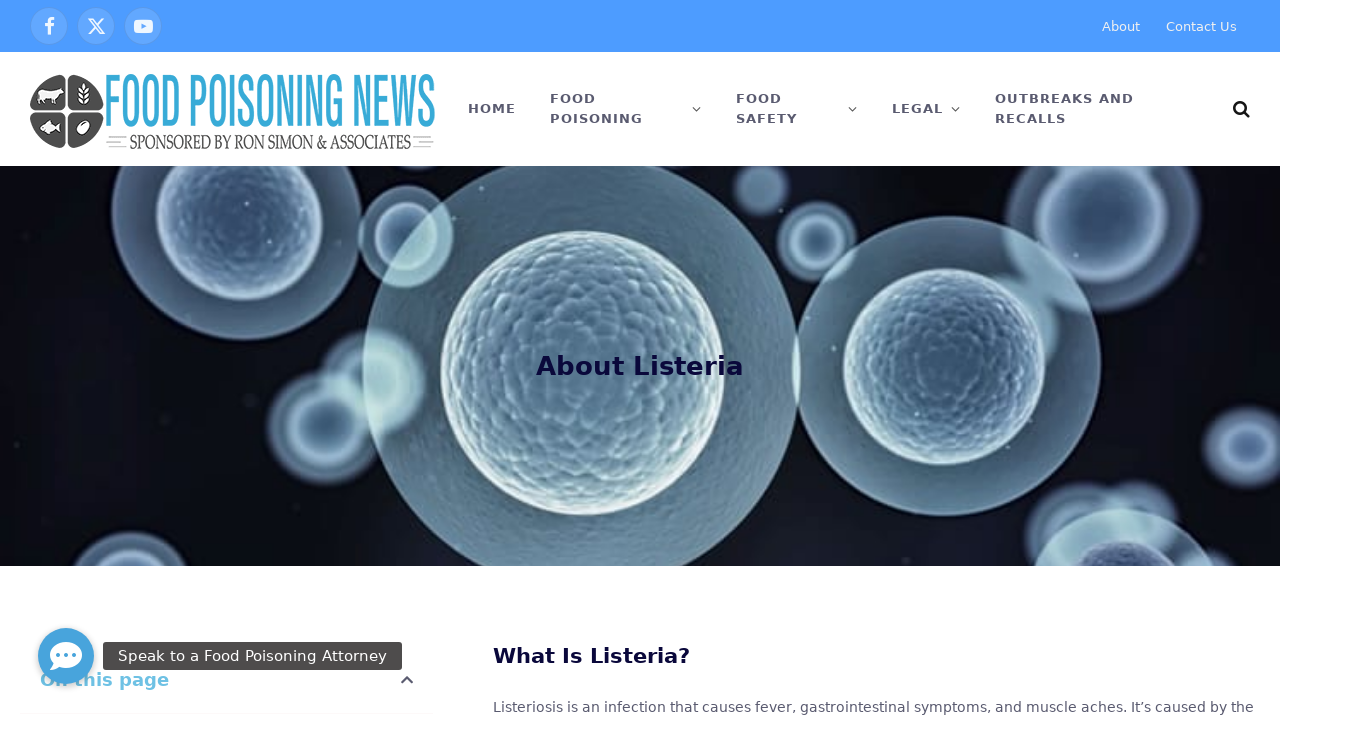

--- FILE ---
content_type: text/html; charset=UTF-8
request_url: https://www.foodpoisoningnews.com/listeria/
body_size: 24098
content:
<!DOCTYPE html>
<html lang="en-US" prefix="og: https://ogp.me/ns#" class="s-light site-s-light">

<head>

	<meta charset="UTF-8" />
	<meta name="viewport" content="width=device-width, initial-scale=1" />
	
<!-- Search Engine Optimization by Rank Math PRO - https://rankmath.com/ -->
<title>Listeria | Food Poisoning News</title>
<link data-rocket-prefetch href="https://www.gstatic.com" rel="dns-prefetch">
<link data-rocket-prefetch href="https://www.googletagmanager.com" rel="dns-prefetch">
<link data-rocket-prefetch href="https://www.google.com" rel="dns-prefetch"><link rel="preload" data-rocket-preload as="image" href="https://www.foodpoisoningnews.com/wp-content/uploads/2014/02/Screen-Shot-2018-04-20-at-12.32.36-PM.png" imagesrcset="https://www.foodpoisoningnews.com/wp-content/uploads/2014/02/Screen-Shot-2018-04-20-at-12.32.36-PM.png 740w, https://www.foodpoisoningnews.com/wp-content/uploads/2014/02/Screen-Shot-2018-04-20-at-12.32.36-PM-300x203.png 300w, https://www.foodpoisoningnews.com/wp-content/uploads/2014/02/Screen-Shot-2018-04-20-at-12.32.36-PM-150x101.png 150w, https://www.foodpoisoningnews.com/wp-content/uploads/2014/02/Screen-Shot-2018-04-20-at-12.32.36-PM-450x304.png 450w, https://www.foodpoisoningnews.com/wp-content/uploads/2014/02/Screen-Shot-2018-04-20-at-12.32.36-PM-696x470.png 696w, https://www.foodpoisoningnews.com/wp-content/uploads/2014/02/Screen-Shot-2018-04-20-at-12.32.36-PM-622x420.png 622w" imagesizes="(max-width: 740px) 100vw, 740px" fetchpriority="high"><link rel="preload" as="font" href="https://www.foodpoisoningnews.com/wp-content/themes/smart-mag/css/icons/fonts/ts-icons.woff2?v3.2" type="font/woff2" crossorigin="anonymous" />
<meta name="description" content="Listeriosis is an infection that causes fever, gastrointestinal symptoms, and muscle aches. It’s caused by the consumption of food contaminated by bacterium"/>
<meta name="robots" content="follow, index, max-snippet:-1, max-video-preview:-1, max-image-preview:large"/>
<link rel="canonical" href="https://www.foodpoisoningnews.com/listeria/" />
<meta property="og:locale" content="en_US" />
<meta property="og:type" content="article" />
<meta property="og:title" content="Listeria | Food Poisoning News" />
<meta property="og:description" content="Listeriosis is an infection that causes fever, gastrointestinal symptoms, and muscle aches. It’s caused by the consumption of food contaminated by bacterium" />
<meta property="og:url" content="https://www.foodpoisoningnews.com/listeria/" />
<meta property="og:site_name" content="Food Poisoning News" />
<meta property="article:publisher" content="https://www.facebook.com/BadFoodNews/" />
<meta property="og:updated_time" content="2022-01-25T11:47:30-06:00" />
<meta property="og:image" content="https://www.foodpoisoningnews.com/wp-content/uploads/2014/02/Screen-Shot-2018-04-20-at-10.20.00-AM.png" />
<meta property="og:image:secure_url" content="https://www.foodpoisoningnews.com/wp-content/uploads/2014/02/Screen-Shot-2018-04-20-at-10.20.00-AM.png" />
<meta property="og:image:width" content="740" />
<meta property="og:image:height" content="500" />
<meta property="og:image:alt" content="listeria lawyer" />
<meta property="og:image:type" content="image/png" />
<meta property="article:published_time" content="2022-01-10T12:39:31-06:00" />
<meta property="article:modified_time" content="2022-01-25T11:47:30-06:00" />
<meta name="twitter:card" content="summary_large_image" />
<meta name="twitter:title" content="Listeria | Food Poisoning News" />
<meta name="twitter:description" content="Listeriosis is an infection that causes fever, gastrointestinal symptoms, and muscle aches. It’s caused by the consumption of food contaminated by bacterium" />
<meta name="twitter:image" content="https://www.foodpoisoningnews.com/wp-content/uploads/2014/02/Screen-Shot-2018-04-20-at-10.20.00-AM.png" />
<meta name="twitter:label1" content="Time to read" />
<meta name="twitter:data1" content="5 minutes" />
<script type="application/ld+json" class="rank-math-schema-pro">{"@context":"https://schema.org","@graph":[{"@type":["NewsMediaOrganization","Organization"],"@id":"https://www.foodpoisoningnews.com/#organization","name":"Food Poisoning News","url":"https://www.foodpoisoningnews.com","sameAs":["https://www.facebook.com/BadFoodNews/"],"logo":{"@type":"ImageObject","@id":"https://www.foodpoisoningnews.com/#logo","url":"https://www.foodpoisoningnews.com/wp-content/uploads/2014/04/food-poisoning-news-logo.png","contentUrl":"https://www.foodpoisoningnews.com/wp-content/uploads/2014/04/food-poisoning-news-logo.png","caption":"Food Poisoning News","inLanguage":"en-US","width":"369","height":"88"}},{"@type":"WebSite","@id":"https://www.foodpoisoningnews.com/#website","url":"https://www.foodpoisoningnews.com","name":"Food Poisoning News","publisher":{"@id":"https://www.foodpoisoningnews.com/#organization"},"inLanguage":"en-US"},{"@type":"ImageObject","@id":"https://www.foodpoisoningnews.com/wp-content/uploads/2014/02/Screen-Shot-2018-04-20-at-10.20.00-AM.png","url":"https://www.foodpoisoningnews.com/wp-content/uploads/2014/02/Screen-Shot-2018-04-20-at-10.20.00-AM.png","width":"200","height":"200","inLanguage":"en-US"},{"@type":"WebPage","@id":"https://www.foodpoisoningnews.com/listeria/#webpage","url":"https://www.foodpoisoningnews.com/listeria/","name":"Listeria | Food Poisoning News","datePublished":"2022-01-10T12:39:31-06:00","dateModified":"2022-01-25T11:47:30-06:00","isPartOf":{"@id":"https://www.foodpoisoningnews.com/#website"},"primaryImageOfPage":{"@id":"https://www.foodpoisoningnews.com/wp-content/uploads/2014/02/Screen-Shot-2018-04-20-at-10.20.00-AM.png"},"inLanguage":"en-US"},{"@type":"Person","@id":"https://www.foodpoisoningnews.com/author/seo/","name":"SEO","url":"https://www.foodpoisoningnews.com/author/seo/","image":{"@type":"ImageObject","@id":"https://secure.gravatar.com/avatar/8d78a54ea61ef7e0264800ba083b3591f091d88fffa5bbdd0f00e7b108924919?s=96&amp;d=mm&amp;r=pg","url":"https://secure.gravatar.com/avatar/8d78a54ea61ef7e0264800ba083b3591f091d88fffa5bbdd0f00e7b108924919?s=96&amp;d=mm&amp;r=pg","caption":"SEO","inLanguage":"en-US"},"worksFor":{"@id":"https://www.foodpoisoningnews.com/#organization"}},{"@type":"Article","headline":"Listeria | Food Poisoning News","datePublished":"2022-01-10T12:39:31-06:00","dateModified":"2022-01-25T11:47:30-06:00","author":{"@id":"https://www.foodpoisoningnews.com/author/seo/","name":"SEO"},"publisher":{"@id":"https://www.foodpoisoningnews.com/#organization"},"description":"Listeriosis is an infection that causes fever, gastrointestinal symptoms, and muscle aches. It\u2019s caused by the consumption of food contaminated by bacterium","name":"Listeria | Food Poisoning News","@id":"https://www.foodpoisoningnews.com/listeria/#richSnippet","isPartOf":{"@id":"https://www.foodpoisoningnews.com/listeria/#webpage"},"image":{"@id":"https://www.foodpoisoningnews.com/wp-content/uploads/2014/02/Screen-Shot-2018-04-20-at-10.20.00-AM.png"},"inLanguage":"en-US","mainEntityOfPage":{"@id":"https://www.foodpoisoningnews.com/listeria/#webpage"}}]}</script>
<!-- /Rank Math WordPress SEO plugin -->

<link rel='dns-prefetch' href='//www.googletagmanager.com' />
<link rel='dns-prefetch' href='//cdnjs.cloudflare.com' />
<link rel="alternate" type="application/rss+xml" title="Food Poisoning News &raquo; Feed" href="https://www.foodpoisoningnews.com/feed/" />
<link rel="alternate" type="application/rss+xml" title="Food Poisoning News &raquo; Comments Feed" href="https://www.foodpoisoningnews.com/comments/feed/" />
<link rel="alternate" title="oEmbed (JSON)" type="application/json+oembed" href="https://www.foodpoisoningnews.com/wp-json/oembed/1.0/embed?url=https%3A%2F%2Fwww.foodpoisoningnews.com%2Flisteria%2F" />
<link rel="alternate" title="oEmbed (XML)" type="text/xml+oembed" href="https://www.foodpoisoningnews.com/wp-json/oembed/1.0/embed?url=https%3A%2F%2Fwww.foodpoisoningnews.com%2Flisteria%2F&#038;format=xml" />
<style id='wp-img-auto-sizes-contain-inline-css' type='text/css'>
img:is([sizes=auto i],[sizes^="auto," i]){contain-intrinsic-size:3000px 1500px}
/*# sourceURL=wp-img-auto-sizes-contain-inline-css */
</style>
<style id='wp-emoji-styles-inline-css' type='text/css'>

	img.wp-smiley, img.emoji {
		display: inline !important;
		border: none !important;
		box-shadow: none !important;
		height: 1em !important;
		width: 1em !important;
		margin: 0 0.07em !important;
		vertical-align: -0.1em !important;
		background: none !important;
		padding: 0 !important;
	}
/*# sourceURL=wp-emoji-styles-inline-css */
</style>
<style id='classic-theme-styles-inline-css' type='text/css'>
/*! This file is auto-generated */
.wp-block-button__link{color:#fff;background-color:#32373c;border-radius:9999px;box-shadow:none;text-decoration:none;padding:calc(.667em + 2px) calc(1.333em + 2px);font-size:1.125em}.wp-block-file__button{background:#32373c;color:#fff;text-decoration:none}
/*# sourceURL=/wp-includes/css/classic-themes.min.css */
</style>
<link data-minify="1" rel='stylesheet' id='buttonizer_frontend_style-css' href='https://www.foodpoisoningnews.com/wp-content/cache/min/1/wp-content/plugins/buttonizer-multifunctional-button/assets/legacy/frontend.css?ver=1768465525' type='text/css' media='all' />
<link data-minify="1" rel='stylesheet' id='buttonizer-icon-library-css' href='https://www.foodpoisoningnews.com/wp-content/cache/min/1/ajax/libs/font-awesome/5.15.4/css/all.min.css?ver=1768465525' type='text/css' media='all' crossorigin='anonymous' />
<link data-minify="1" rel='stylesheet' id='elementor-icons-css' href='https://www.foodpoisoningnews.com/wp-content/cache/min/1/wp-content/plugins/elementor/assets/lib/eicons/css/elementor-icons.min.css?ver=1768465602' type='text/css' media='all' />
<link rel='stylesheet' id='elementor-frontend-css' href='https://www.foodpoisoningnews.com/wp-content/plugins/elementor/assets/css/frontend.min.css?ver=3.32.4' type='text/css' media='all' />
<link rel='stylesheet' id='elementor-post-827210-css' href='https://www.foodpoisoningnews.com/wp-content/uploads/elementor/css/post-827210.css?ver=1768465601' type='text/css' media='all' />
<link rel='stylesheet' id='e-animation-fadeInUp-css' href='https://www.foodpoisoningnews.com/wp-content/plugins/elementor/assets/lib/animations/styles/fadeInUp.min.css?ver=3.32.4' type='text/css' media='all' />
<link rel='stylesheet' id='widget-heading-css' href='https://www.foodpoisoningnews.com/wp-content/plugins/elementor/assets/css/widget-heading.min.css?ver=3.32.4' type='text/css' media='all' />
<link rel='stylesheet' id='widget-table-of-contents-css' href='https://www.foodpoisoningnews.com/wp-content/plugins/elementor-pro/assets/css/widget-table-of-contents.min.css?ver=3.32.2' type='text/css' media='all' />
<link rel='stylesheet' id='e-sticky-css' href='https://www.foodpoisoningnews.com/wp-content/plugins/elementor-pro/assets/css/modules/sticky.min.css?ver=3.32.2' type='text/css' media='all' />
<link rel='stylesheet' id='elementor-post-823230-css' href='https://www.foodpoisoningnews.com/wp-content/uploads/elementor/css/post-823230.css?ver=1768465962' type='text/css' media='all' />
<link data-minify="1" rel='stylesheet' id='smartmag-core-css' href='https://www.foodpoisoningnews.com/wp-content/cache/min/1/wp-content/themes/smart-mag/style.css?ver=1768465525' type='text/css' media='all' />
<style id='smartmag-core-inline-css' type='text/css'>
:root { --c-main: #387efa;
--c-main-rgb: 56,126,250;
--c-headings: #0a083b;
--main-width: 1240px; }
.s-dark body { background-color: #111c2d; }
.s-light { --body-color: #5a5b70; --c-excerpts: #5a5b70; }
.post-content { color: #5a5b70; }
.smart-head-main { --c-shadow: rgba(10,0,0,0.06); }
.smart-head-main .smart-head-mid { --head-h: 52px; background-color: #4d9cff; }
.s-dark .smart-head-main .smart-head-mid,
.smart-head-main .s-dark.smart-head-mid { background-color: #4d9cff; }
.smart-head-main .smart-head-bot { --head-h: 114px; background-color: #ffffff; border-bottom-width: 1px; }
.navigation-main .menu > li > a { font-size: 13px; font-weight: bold; }
.s-light .navigation-main { --c-nav: #5a5b70; }
.s-light .navigation { --c-nav-blip: #565656; }
.smart-head-mobile .smart-head-mid { background-color: rgba(146,17,37,0); border-bottom-width: 0px; }
.mobile-menu { text-transform: uppercase; letter-spacing: .05em; }
.s-dark .smart-head-main .spc-social,
.smart-head-main .s-dark .spc-social { --c-spc-social: rgba(255,255,255,0.9); --c-spc-social-hov: #e5e5e5; }
.smart-head-main { --c-hamburger: #0a0a0a; }
.smart-head-main .offcanvas-toggle:hover { --c-hamburger: #ffffff; }
.smart-head-mobile { --c-hamburger: #0a0a0a; }
.smart-head-mobile .offcanvas-toggle:hover { --c-hamburger: #387efa; }
.smart-head .ts-button1 { font-size: 13px; letter-spacing: 0.13em; }
.s-dark .smart-head .ts-button1,
.smart-head .s-dark .ts-button1 { background-color: rgba(255,255,255,0.15); }
.s-dark .upper-footer { background-color: #0d1623; }
.s-dark .lower-footer { background-color: #05101e; }
.l-post { --media-radius: 5px; }
.block-head-c .heading { font-size: 18px; }
.block-head-c { --line-weight: 4px; --c-line: var(--c-main); --border-weight: 2px; --c-border: #152b4b; }
.loop-grid-base .post-title { font-size: 18px; }
.loop-list .post-title { font-size: 21px; }
.loop-small .post-title { font-size: 15px; }
.entry-content { font-size: 18px; }
.post-share-float .share-text { font-weight: bold; }
.post-share-float .service { font-size: 17px; }
@media (min-width: 941px) and (max-width: 1200px) { .navigation-main .menu > li > a { font-size: calc(10px + (13px - 10px) * .7); } }


/*# sourceURL=smartmag-core-inline-css */
</style>
<link data-minify="1" rel='stylesheet' id='smartmag-magnific-popup-css' href='https://www.foodpoisoningnews.com/wp-content/cache/min/1/wp-content/themes/smart-mag/css/lightbox.css?ver=1768465525' type='text/css' media='all' />
<link data-minify="1" rel='stylesheet' id='smartmag-icons-css' href='https://www.foodpoisoningnews.com/wp-content/cache/min/1/wp-content/themes/smart-mag/css/icons/icons.css?ver=1768465525' type='text/css' media='all' />
<link data-minify="1" rel='stylesheet' id='ekit-widget-styles-css' href='https://www.foodpoisoningnews.com/wp-content/cache/min/1/wp-content/plugins/elementskit-lite/widgets/init/assets/css/widget-styles.css?ver=1768465525' type='text/css' media='all' />
<link data-minify="1" rel='stylesheet' id='ekit-responsive-css' href='https://www.foodpoisoningnews.com/wp-content/cache/min/1/wp-content/plugins/elementskit-lite/widgets/init/assets/css/responsive.css?ver=1768465525' type='text/css' media='all' />
<link rel='stylesheet' id='elementor-icons-shared-0-css' href='https://www.foodpoisoningnews.com/wp-content/plugins/elementor/assets/lib/font-awesome/css/fontawesome.min.css?ver=5.15.3' type='text/css' media='all' />
<link data-minify="1" rel='stylesheet' id='elementor-icons-fa-solid-css' href='https://www.foodpoisoningnews.com/wp-content/cache/min/1/wp-content/plugins/elementor/assets/lib/font-awesome/css/solid.min.css?ver=1768465602' type='text/css' media='all' />
<script type="text/javascript" id="smartmag-lazy-inline-js-after">
/* <![CDATA[ */
/**
 * @copyright ThemeSphere
 * @preserve
 */
var BunyadLazy={};BunyadLazy.load=function(){function a(e,n){var t={};e.dataset.bgset&&e.dataset.sizes?(t.sizes=e.dataset.sizes,t.srcset=e.dataset.bgset):t.src=e.dataset.bgsrc,function(t){var a=t.dataset.ratio;if(0<a){const e=t.parentElement;if(e.classList.contains("media-ratio")){const n=e.style;n.getPropertyValue("--a-ratio")||(n.paddingBottom=100/a+"%")}}}(e);var a,o=document.createElement("img");for(a in o.onload=function(){var t="url('"+(o.currentSrc||o.src)+"')",a=e.style;a.backgroundImage!==t&&requestAnimationFrame(()=>{a.backgroundImage=t,n&&n()}),o.onload=null,o.onerror=null,o=null},o.onerror=o.onload,t)o.setAttribute(a,t[a]);o&&o.complete&&0<o.naturalWidth&&o.onload&&o.onload()}function e(t){t.dataset.loaded||a(t,()=>{document.dispatchEvent(new Event("lazyloaded")),t.dataset.loaded=1})}function n(t){"complete"===document.readyState?t():window.addEventListener("load",t)}return{initEarly:function(){var t,a=()=>{document.querySelectorAll(".img.bg-cover:not(.lazyload)").forEach(e)};"complete"!==document.readyState?(t=setInterval(a,150),n(()=>{a(),clearInterval(t)})):a()},callOnLoad:n,initBgImages:function(t){t&&n(()=>{document.querySelectorAll(".img.bg-cover").forEach(e)})},bgLoad:a}}(),BunyadLazy.load.initEarly();
//# sourceURL=smartmag-lazy-inline-js-after
/* ]]> */
</script>
<script type="text/javascript" src="https://www.foodpoisoningnews.com/wp-includes/js/jquery/jquery.min.js?ver=3.7.1" id="jquery-core-js"></script>
<script type="text/javascript" src="https://www.foodpoisoningnews.com/wp-includes/js/jquery/jquery-migrate.min.js?ver=3.4.1" id="jquery-migrate-js"></script>

<!-- Google tag (gtag.js) snippet added by Site Kit -->
<!-- Google Analytics snippet added by Site Kit -->
<script type="text/javascript" src="https://www.googletagmanager.com/gtag/js?id=G-QRNYVGEPKZ" id="google_gtagjs-js" async></script>
<script type="text/javascript" id="google_gtagjs-js-after">
/* <![CDATA[ */
window.dataLayer = window.dataLayer || [];function gtag(){dataLayer.push(arguments);}
gtag("set","linker",{"domains":["www.foodpoisoningnews.com"]});
gtag("js", new Date());
gtag("set", "developer_id.dZTNiMT", true);
gtag("config", "G-QRNYVGEPKZ");
//# sourceURL=google_gtagjs-js-after
/* ]]> */
</script>
<link rel="https://api.w.org/" href="https://www.foodpoisoningnews.com/wp-json/" /><link rel="alternate" title="JSON" type="application/json" href="https://www.foodpoisoningnews.com/wp-json/wp/v2/pages/823230" /><link rel="EditURI" type="application/rsd+xml" title="RSD" href="https://www.foodpoisoningnews.com/xmlrpc.php?rsd" />
<meta name="generator" content="WordPress 6.9" />
<link rel='shortlink' href='https://www.foodpoisoningnews.com/?p=823230' />
<meta name="generator" content="Site Kit by Google 1.168.0" />
		<script>
		var BunyadSchemeKey = 'bunyad-scheme';
		(() => {
			const d = document.documentElement;
			const c = d.classList;
			var scheme = localStorage.getItem(BunyadSchemeKey);
			
			if (scheme) {
				d.dataset.origClass = c;
				scheme === 'dark' ? c.remove('s-light', 'site-s-light') : c.remove('s-dark', 'site-s-dark');
				c.add('site-s-' + scheme, 's-' + scheme);
			}
		})();
		</script>
		<meta name="generator" content="Elementor 3.32.4; features: additional_custom_breakpoints; settings: css_print_method-external, google_font-enabled, font_display-auto">
			<style>
				.e-con.e-parent:nth-of-type(n+4):not(.e-lazyloaded):not(.e-no-lazyload),
				.e-con.e-parent:nth-of-type(n+4):not(.e-lazyloaded):not(.e-no-lazyload) * {
					background-image: none !important;
				}
				@media screen and (max-height: 1024px) {
					.e-con.e-parent:nth-of-type(n+3):not(.e-lazyloaded):not(.e-no-lazyload),
					.e-con.e-parent:nth-of-type(n+3):not(.e-lazyloaded):not(.e-no-lazyload) * {
						background-image: none !important;
					}
				}
				@media screen and (max-height: 640px) {
					.e-con.e-parent:nth-of-type(n+2):not(.e-lazyloaded):not(.e-no-lazyload),
					.e-con.e-parent:nth-of-type(n+2):not(.e-lazyloaded):not(.e-no-lazyload) * {
						background-image: none !important;
					}
				}
			</style>
			<script type="text/javascript" id="google_gtagjs" src="https://www.foodpoisoningnews.com/?local_ga_js=d89922a10c565855f59616eee916c563" async="async"></script>
<script type="text/javascript" id="google_gtagjs-inline">
/* <![CDATA[ */
window.dataLayer = window.dataLayer || [];function gtag(){dataLayer.push(arguments);}gtag('js', new Date());gtag('config', 'G-QRNYVGEPKZ', {} );
/* ]]> */
</script>
<link rel="icon" href="https://www.foodpoisoningnews.com/wp-content/uploads/2014/04/cropped-favicon1-32x32.png" sizes="32x32" />
<link rel="icon" href="https://www.foodpoisoningnews.com/wp-content/uploads/2014/04/cropped-favicon1-192x192.png" sizes="192x192" />
<link rel="apple-touch-icon" href="https://www.foodpoisoningnews.com/wp-content/uploads/2014/04/cropped-favicon1-180x180.png" />
<meta name="msapplication-TileImage" content="https://www.foodpoisoningnews.com/wp-content/uploads/2014/04/cropped-favicon1-270x270.png" />
		<style type="text/css" id="wp-custom-css">
			body,p,h1,h2,h3,h4,h5,h6,a {font-family: -apple-system, system-ui, BlinkMacSystemFont, "Segoe UI", Helvetica, Arial, sans-serif, "Apple Color Emoji", "Segoe UI Emoji", "Segoe UI Symbol";}

button.offcanvas-toggle.has-icon {
	background-color: transparent!important;}

.grecaptcha-badge { 
    visibility: hidden;
}

.mfp-wrap {
    z-index: 20000 !important;
}		</style>
		

<style id='global-styles-inline-css' type='text/css'>
:root{--wp--preset--aspect-ratio--square: 1;--wp--preset--aspect-ratio--4-3: 4/3;--wp--preset--aspect-ratio--3-4: 3/4;--wp--preset--aspect-ratio--3-2: 3/2;--wp--preset--aspect-ratio--2-3: 2/3;--wp--preset--aspect-ratio--16-9: 16/9;--wp--preset--aspect-ratio--9-16: 9/16;--wp--preset--color--black: #000000;--wp--preset--color--cyan-bluish-gray: #abb8c3;--wp--preset--color--white: #ffffff;--wp--preset--color--pale-pink: #f78da7;--wp--preset--color--vivid-red: #cf2e2e;--wp--preset--color--luminous-vivid-orange: #ff6900;--wp--preset--color--luminous-vivid-amber: #fcb900;--wp--preset--color--light-green-cyan: #7bdcb5;--wp--preset--color--vivid-green-cyan: #00d084;--wp--preset--color--pale-cyan-blue: #8ed1fc;--wp--preset--color--vivid-cyan-blue: #0693e3;--wp--preset--color--vivid-purple: #9b51e0;--wp--preset--gradient--vivid-cyan-blue-to-vivid-purple: linear-gradient(135deg,rgb(6,147,227) 0%,rgb(155,81,224) 100%);--wp--preset--gradient--light-green-cyan-to-vivid-green-cyan: linear-gradient(135deg,rgb(122,220,180) 0%,rgb(0,208,130) 100%);--wp--preset--gradient--luminous-vivid-amber-to-luminous-vivid-orange: linear-gradient(135deg,rgb(252,185,0) 0%,rgb(255,105,0) 100%);--wp--preset--gradient--luminous-vivid-orange-to-vivid-red: linear-gradient(135deg,rgb(255,105,0) 0%,rgb(207,46,46) 100%);--wp--preset--gradient--very-light-gray-to-cyan-bluish-gray: linear-gradient(135deg,rgb(238,238,238) 0%,rgb(169,184,195) 100%);--wp--preset--gradient--cool-to-warm-spectrum: linear-gradient(135deg,rgb(74,234,220) 0%,rgb(151,120,209) 20%,rgb(207,42,186) 40%,rgb(238,44,130) 60%,rgb(251,105,98) 80%,rgb(254,248,76) 100%);--wp--preset--gradient--blush-light-purple: linear-gradient(135deg,rgb(255,206,236) 0%,rgb(152,150,240) 100%);--wp--preset--gradient--blush-bordeaux: linear-gradient(135deg,rgb(254,205,165) 0%,rgb(254,45,45) 50%,rgb(107,0,62) 100%);--wp--preset--gradient--luminous-dusk: linear-gradient(135deg,rgb(255,203,112) 0%,rgb(199,81,192) 50%,rgb(65,88,208) 100%);--wp--preset--gradient--pale-ocean: linear-gradient(135deg,rgb(255,245,203) 0%,rgb(182,227,212) 50%,rgb(51,167,181) 100%);--wp--preset--gradient--electric-grass: linear-gradient(135deg,rgb(202,248,128) 0%,rgb(113,206,126) 100%);--wp--preset--gradient--midnight: linear-gradient(135deg,rgb(2,3,129) 0%,rgb(40,116,252) 100%);--wp--preset--font-size--small: 13px;--wp--preset--font-size--medium: 20px;--wp--preset--font-size--large: 36px;--wp--preset--font-size--x-large: 42px;--wp--preset--spacing--20: 0.44rem;--wp--preset--spacing--30: 0.67rem;--wp--preset--spacing--40: 1rem;--wp--preset--spacing--50: 1.5rem;--wp--preset--spacing--60: 2.25rem;--wp--preset--spacing--70: 3.38rem;--wp--preset--spacing--80: 5.06rem;--wp--preset--shadow--natural: 6px 6px 9px rgba(0, 0, 0, 0.2);--wp--preset--shadow--deep: 12px 12px 50px rgba(0, 0, 0, 0.4);--wp--preset--shadow--sharp: 6px 6px 0px rgba(0, 0, 0, 0.2);--wp--preset--shadow--outlined: 6px 6px 0px -3px rgb(255, 255, 255), 6px 6px rgb(0, 0, 0);--wp--preset--shadow--crisp: 6px 6px 0px rgb(0, 0, 0);}:where(.is-layout-flex){gap: 0.5em;}:where(.is-layout-grid){gap: 0.5em;}body .is-layout-flex{display: flex;}.is-layout-flex{flex-wrap: wrap;align-items: center;}.is-layout-flex > :is(*, div){margin: 0;}body .is-layout-grid{display: grid;}.is-layout-grid > :is(*, div){margin: 0;}:where(.wp-block-columns.is-layout-flex){gap: 2em;}:where(.wp-block-columns.is-layout-grid){gap: 2em;}:where(.wp-block-post-template.is-layout-flex){gap: 1.25em;}:where(.wp-block-post-template.is-layout-grid){gap: 1.25em;}.has-black-color{color: var(--wp--preset--color--black) !important;}.has-cyan-bluish-gray-color{color: var(--wp--preset--color--cyan-bluish-gray) !important;}.has-white-color{color: var(--wp--preset--color--white) !important;}.has-pale-pink-color{color: var(--wp--preset--color--pale-pink) !important;}.has-vivid-red-color{color: var(--wp--preset--color--vivid-red) !important;}.has-luminous-vivid-orange-color{color: var(--wp--preset--color--luminous-vivid-orange) !important;}.has-luminous-vivid-amber-color{color: var(--wp--preset--color--luminous-vivid-amber) !important;}.has-light-green-cyan-color{color: var(--wp--preset--color--light-green-cyan) !important;}.has-vivid-green-cyan-color{color: var(--wp--preset--color--vivid-green-cyan) !important;}.has-pale-cyan-blue-color{color: var(--wp--preset--color--pale-cyan-blue) !important;}.has-vivid-cyan-blue-color{color: var(--wp--preset--color--vivid-cyan-blue) !important;}.has-vivid-purple-color{color: var(--wp--preset--color--vivid-purple) !important;}.has-black-background-color{background-color: var(--wp--preset--color--black) !important;}.has-cyan-bluish-gray-background-color{background-color: var(--wp--preset--color--cyan-bluish-gray) !important;}.has-white-background-color{background-color: var(--wp--preset--color--white) !important;}.has-pale-pink-background-color{background-color: var(--wp--preset--color--pale-pink) !important;}.has-vivid-red-background-color{background-color: var(--wp--preset--color--vivid-red) !important;}.has-luminous-vivid-orange-background-color{background-color: var(--wp--preset--color--luminous-vivid-orange) !important;}.has-luminous-vivid-amber-background-color{background-color: var(--wp--preset--color--luminous-vivid-amber) !important;}.has-light-green-cyan-background-color{background-color: var(--wp--preset--color--light-green-cyan) !important;}.has-vivid-green-cyan-background-color{background-color: var(--wp--preset--color--vivid-green-cyan) !important;}.has-pale-cyan-blue-background-color{background-color: var(--wp--preset--color--pale-cyan-blue) !important;}.has-vivid-cyan-blue-background-color{background-color: var(--wp--preset--color--vivid-cyan-blue) !important;}.has-vivid-purple-background-color{background-color: var(--wp--preset--color--vivid-purple) !important;}.has-black-border-color{border-color: var(--wp--preset--color--black) !important;}.has-cyan-bluish-gray-border-color{border-color: var(--wp--preset--color--cyan-bluish-gray) !important;}.has-white-border-color{border-color: var(--wp--preset--color--white) !important;}.has-pale-pink-border-color{border-color: var(--wp--preset--color--pale-pink) !important;}.has-vivid-red-border-color{border-color: var(--wp--preset--color--vivid-red) !important;}.has-luminous-vivid-orange-border-color{border-color: var(--wp--preset--color--luminous-vivid-orange) !important;}.has-luminous-vivid-amber-border-color{border-color: var(--wp--preset--color--luminous-vivid-amber) !important;}.has-light-green-cyan-border-color{border-color: var(--wp--preset--color--light-green-cyan) !important;}.has-vivid-green-cyan-border-color{border-color: var(--wp--preset--color--vivid-green-cyan) !important;}.has-pale-cyan-blue-border-color{border-color: var(--wp--preset--color--pale-cyan-blue) !important;}.has-vivid-cyan-blue-border-color{border-color: var(--wp--preset--color--vivid-cyan-blue) !important;}.has-vivid-purple-border-color{border-color: var(--wp--preset--color--vivid-purple) !important;}.has-vivid-cyan-blue-to-vivid-purple-gradient-background{background: var(--wp--preset--gradient--vivid-cyan-blue-to-vivid-purple) !important;}.has-light-green-cyan-to-vivid-green-cyan-gradient-background{background: var(--wp--preset--gradient--light-green-cyan-to-vivid-green-cyan) !important;}.has-luminous-vivid-amber-to-luminous-vivid-orange-gradient-background{background: var(--wp--preset--gradient--luminous-vivid-amber-to-luminous-vivid-orange) !important;}.has-luminous-vivid-orange-to-vivid-red-gradient-background{background: var(--wp--preset--gradient--luminous-vivid-orange-to-vivid-red) !important;}.has-very-light-gray-to-cyan-bluish-gray-gradient-background{background: var(--wp--preset--gradient--very-light-gray-to-cyan-bluish-gray) !important;}.has-cool-to-warm-spectrum-gradient-background{background: var(--wp--preset--gradient--cool-to-warm-spectrum) !important;}.has-blush-light-purple-gradient-background{background: var(--wp--preset--gradient--blush-light-purple) !important;}.has-blush-bordeaux-gradient-background{background: var(--wp--preset--gradient--blush-bordeaux) !important;}.has-luminous-dusk-gradient-background{background: var(--wp--preset--gradient--luminous-dusk) !important;}.has-pale-ocean-gradient-background{background: var(--wp--preset--gradient--pale-ocean) !important;}.has-electric-grass-gradient-background{background: var(--wp--preset--gradient--electric-grass) !important;}.has-midnight-gradient-background{background: var(--wp--preset--gradient--midnight) !important;}.has-small-font-size{font-size: var(--wp--preset--font-size--small) !important;}.has-medium-font-size{font-size: var(--wp--preset--font-size--medium) !important;}.has-large-font-size{font-size: var(--wp--preset--font-size--large) !important;}.has-x-large-font-size{font-size: var(--wp--preset--font-size--x-large) !important;}
/*# sourceURL=global-styles-inline-css */
</style>
<link rel='stylesheet' id='elementor-post-823105-css' href='https://www.foodpoisoningnews.com/wp-content/uploads/elementor/css/post-823105.css?ver=1768465795' type='text/css' media='all' />
<link rel='stylesheet' id='e-animation-shrink-css' href='https://www.foodpoisoningnews.com/wp-content/plugins/elementor/assets/lib/animations/styles/e-animation-shrink.min.css?ver=3.32.4' type='text/css' media='all' />
<link rel='stylesheet' id='widget-search-form-css' href='https://www.foodpoisoningnews.com/wp-content/plugins/elementor-pro/assets/css/widget-search-form.min.css?ver=3.32.2' type='text/css' media='all' />
<link rel='stylesheet' id='widget-nav-menu-css' href='https://www.foodpoisoningnews.com/wp-content/plugins/elementor-pro/assets/css/widget-nav-menu.min.css?ver=3.32.2' type='text/css' media='all' />
<link rel='stylesheet' id='e-motion-fx-css' href='https://www.foodpoisoningnews.com/wp-content/plugins/elementor-pro/assets/css/modules/motion-fx.min.css?ver=3.32.2' type='text/css' media='all' />
<link rel='stylesheet' id='elementor-post-823110-css' href='https://www.foodpoisoningnews.com/wp-content/uploads/elementor/css/post-823110.css?ver=1768465795' type='text/css' media='all' />
<style id="rocket-lazyrender-inline-css">[data-wpr-lazyrender] {content-visibility: auto;}</style><meta name="generator" content="WP Rocket 3.20.1.2" data-wpr-features="wpr_minify_js wpr_preconnect_external_domains wpr_automatic_lazy_rendering wpr_oci wpr_minify_css wpr_preload_links wpr_desktop" /></head>

<body class="wp-singular page-template page-template-elementor_header_footer page page-id-823230 wp-theme-smart-mag right-sidebar has-lb has-lb-sm ts-img-hov-fade layout-normal elementor-default elementor-template-full-width elementor-kit-827210 elementor-page elementor-page-823230">



<div  class="main-wrap">

	
<div  class="off-canvas-backdrop"></div>
<div  class="mobile-menu-container off-canvas" id="off-canvas">

	<div  class="off-canvas-head">
		<a href="#" class="close">
			<span class="visuallyhidden">Close Menu</span>
			<i class="tsi tsi-times"></i>
		</a>

		<div class="ts-logo">
					</div>
	</div>

	<div  class="off-canvas-content">

		
			<ul id="menu-mobile-menu" class="mobile-menu"><li id="menu-item-823253" class="menu-item menu-item-type-post_type menu-item-object-page menu-item-has-children menu-item-823253"><a href="https://www.foodpoisoningnews.com/foodpoisoning/">Food Poisoning</a>
<ul class="sub-menu">
	<li id="menu-item-823259" class="menu-item menu-item-type-post_type menu-item-object-page menu-item-823259"><a href="https://www.foodpoisoningnews.com/foodpoisoning/symptoms/">Symptoms</a></li>
	<li id="menu-item-823258" class="menu-item menu-item-type-post_type menu-item-object-page menu-item-823258"><a href="https://www.foodpoisoningnews.com/foodpoisoning/prevention/">Prevention</a></li>
	<li id="menu-item-823260" class="menu-item menu-item-type-post_type menu-item-object-page menu-item-823260"><a href="https://www.foodpoisoningnews.com/foodpoisoning/treatment/">Treatment</a></li>
	<li id="menu-item-823255" class="menu-item menu-item-type-post_type menu-item-object-page menu-item-823255"><a href="https://www.foodpoisoningnews.com/foodpoisoning/causes/">Causes</a></li>
</ul>
</li>
<li id="menu-item-823266" class="menu-item menu-item-type-post_type menu-item-object-page current-menu-ancestor current-menu-parent current_page_parent current_page_ancestor menu-item-has-children menu-item-823266"><a href="https://www.foodpoisoningnews.com/foodpoisoning/pathogens/">Pathogens</a>
<ul class="sub-menu">
	<li id="menu-item-823245" class="menu-item menu-item-type-post_type menu-item-object-page menu-item-823245"><a href="https://www.foodpoisoningnews.com/botulism/">Botulism</a></li>
	<li id="menu-item-823247" class="menu-item menu-item-type-post_type menu-item-object-page menu-item-823247"><a href="https://www.foodpoisoningnews.com/campylobacter/">Campylobacter</a></li>
	<li id="menu-item-823250" class="menu-item menu-item-type-post_type menu-item-object-page menu-item-823250"><a href="https://www.foodpoisoningnews.com/e-coli/">E. coli</a></li>
	<li id="menu-item-823248" class="menu-item menu-item-type-post_type menu-item-object-page menu-item-823248"><a href="https://www.foodpoisoningnews.com/cyclospora/">Cyclospora</a></li>
	<li id="menu-item-823268" class="menu-item menu-item-type-post_type menu-item-object-page menu-item-823268"><a href="https://www.foodpoisoningnews.com/norovirus/">Norovirus</a></li>
	<li id="menu-item-823264" class="menu-item menu-item-type-post_type menu-item-object-page menu-item-823264"><a href="https://www.foodpoisoningnews.com/hepatitis-a/">Hepatitis A</a></li>
	<li id="menu-item-823270" class="menu-item menu-item-type-post_type menu-item-object-page menu-item-823270"><a href="https://www.foodpoisoningnews.com/salmonella/">Salmonella</a></li>
	<li id="menu-item-823267" class="menu-item menu-item-type-post_type menu-item-object-page current-menu-item page_item page-item-823230 current_page_item menu-item-823267"><a href="https://www.foodpoisoningnews.com/listeria/" aria-current="page">Listeria</a></li>
	<li id="menu-item-823273" class="menu-item menu-item-type-post_type menu-item-object-page menu-item-823273"><a href="https://www.foodpoisoningnews.com/shigella/">Shigella</a></li>
</ul>
</li>
<li id="menu-item-823261" class="menu-item menu-item-type-post_type menu-item-object-page menu-item-has-children menu-item-823261"><a href="https://www.foodpoisoningnews.com/food-safety/">Food Safety</a>
<ul class="sub-menu">
	<li id="menu-item-823263" class="menu-item menu-item-type-post_type menu-item-object-page menu-item-823263"><a href="https://www.foodpoisoningnews.com/food-safety/how-to-wash-your-hands/">How to wash your hands</a></li>
	<li id="menu-item-823262" class="menu-item menu-item-type-post_type menu-item-object-page menu-item-823262"><a href="https://www.foodpoisoningnews.com/food-safety/holidays/">Food Safty And The Holidays</a></li>
</ul>
</li>
<li id="menu-item-823256" class="menu-item menu-item-type-post_type menu-item-object-page menu-item-has-children menu-item-823256"><a href="https://www.foodpoisoningnews.com/foodpoisoning/lawyer/">Legal</a>
<ul class="sub-menu">
	<li id="menu-item-823254" class="menu-item menu-item-type-post_type menu-item-object-page menu-item-823254"><a href="https://www.foodpoisoningnews.com/foodpoisoning/sue/">Can I sue for Food Poisoning?</a></li>
	<li id="menu-item-823252" class="menu-item menu-item-type-post_type menu-item-object-page menu-item-has-children menu-item-823252"><a href="https://www.foodpoisoningnews.com/e-coli/lawyer/">E. coli Lawyer</a>
	<ul class="sub-menu">
		<li id="menu-item-823251" class="menu-item menu-item-type-post_type menu-item-object-page menu-item-823251"><a href="https://www.foodpoisoningnews.com/e-coli/lawsuit/">E. coli Lawsuit</a></li>
	</ul>
</li>
	<li id="menu-item-823272" class="menu-item menu-item-type-post_type menu-item-object-page menu-item-has-children menu-item-823272"><a href="https://www.foodpoisoningnews.com/salmonella/lawyer/">Salmonella Lawyer</a>
	<ul class="sub-menu">
		<li id="menu-item-823271" class="menu-item menu-item-type-post_type menu-item-object-page menu-item-823271"><a href="https://www.foodpoisoningnews.com/salmonella/lawsuit/">Salmonella Lawsuit</a></li>
	</ul>
</li>
	<li id="menu-item-823246" class="menu-item menu-item-type-post_type menu-item-object-page menu-item-823246"><a href="https://www.foodpoisoningnews.com/botulism/lawyer/">Botulism Lawyer</a></li>
	<li id="menu-item-823249" class="menu-item menu-item-type-post_type menu-item-object-page menu-item-823249"><a href="https://www.foodpoisoningnews.com/cyclospora/lawyer/">Cyclospora Lawyer</a></li>
	<li id="menu-item-823274" class="menu-item menu-item-type-post_type menu-item-object-page menu-item-823274"><a href="https://www.foodpoisoningnews.com/shigella/lawyer/">Shigella Lawyer</a></li>
	<li id="menu-item-823265" class="menu-item menu-item-type-post_type menu-item-object-page menu-item-823265"><a href="https://www.foodpoisoningnews.com/hepatitis-a/lawyer/">Hepatitis A Lawyer</a></li>
</ul>
</li>
<li id="menu-item-823269" class="menu-item menu-item-type-post_type menu-item-object-page menu-item-823269"><a href="https://www.foodpoisoningnews.com/outbreaks-and-recalls/">Outbreaks and Recalls</a></li>
<li id="menu-item-823257" class="menu-item menu-item-type-post_type menu-item-object-page menu-item-823257"><a href="https://www.foodpoisoningnews.com/foodpoisoning/lawyer/connect/">Connect With A Lawyer</a></li>
</ul>
		
					<div class="off-canvas-widgets">
				
		<div id="smartmag-block-posts-small-2" class="widget ts-block-widget smartmag-widget-posts-small">		
		<div class="block">
					<section class="block-wrap block-posts-small block-sc mb-none" data-id="1">

			<div class="widget-title block-head block-head-ac block-head-b"><h5 class="heading">What's Hot</h5></div>	
			<div class="block-content">
				
	<div class="loop loop-small loop-small-a loop-sep loop-small-sep grid grid-1 md:grid-1 sm:grid-1 xs:grid-1">

					
<article class="l-post small-post small-a-post m-pos-left">

	
			<div class="media">

		
			<a href="https://www.foodpoisoningnews.com/is-there-a-link-between-food-poisoning-gastroenteritis-from-bacteria-such-as-salmonella-and-myocardial-infarction/" class="image-link media-ratio ar-bunyad-thumb" title="Is There a Link Between Food Poisoning (Gastroenteritis from Bacteria Such as Salmonella) and Myocardial Infarction?"><span data-bgsrc="https://www.foodpoisoningnews.com/wp-content/uploads/2026/01/men-with-chest-pain-heart-attack-stockpack-deposit-photos-300x200.jpg" class="img bg-cover wp-post-image attachment-medium size-medium lazyload" data-bgset="https://www.foodpoisoningnews.com/wp-content/uploads/2026/01/men-with-chest-pain-heart-attack-stockpack-deposit-photos-300x200.jpg 300w, https://www.foodpoisoningnews.com/wp-content/uploads/2026/01/men-with-chest-pain-heart-attack-stockpack-deposit-photos-1024x683.jpg 1024w, https://www.foodpoisoningnews.com/wp-content/uploads/2026/01/men-with-chest-pain-heart-attack-stockpack-deposit-photos-768x512.jpg 768w, https://www.foodpoisoningnews.com/wp-content/uploads/2026/01/men-with-chest-pain-heart-attack-stockpack-deposit-photos-1536x1024.jpg 1536w, https://www.foodpoisoningnews.com/wp-content/uploads/2026/01/men-with-chest-pain-heart-attack-stockpack-deposit-photos-scaled.jpg 2048w, https://www.foodpoisoningnews.com/wp-content/uploads/2026/01/men-with-chest-pain-heart-attack-stockpack-deposit-photos-150x100.jpg 150w, https://www.foodpoisoningnews.com/wp-content/uploads/2026/01/men-with-chest-pain-heart-attack-stockpack-deposit-photos-450x300.jpg 450w, https://www.foodpoisoningnews.com/wp-content/uploads/2026/01/men-with-chest-pain-heart-attack-stockpack-deposit-photos-1200x800.jpg 1200w" data-sizes="(max-width: 114px) 100vw, 114px" role="img" aria-label="There is a Significant Link Between Salmonellosis and Myocardial Infarction"></span></a>			
			
			
			
		
		</div>
	

	
		<div class="content">

			<div class="post-meta post-meta-a post-meta-left has-below"><h4 class="is-title post-title"><a href="https://www.foodpoisoningnews.com/is-there-a-link-between-food-poisoning-gastroenteritis-from-bacteria-such-as-salmonella-and-myocardial-infarction/">Is There a Link Between Food Poisoning (Gastroenteritis from Bacteria Such as Salmonella) and Myocardial Infarction?</a></h4><div class="post-meta-items meta-below"><span class="meta-item date"><span class="date-link"><time class="post-date" datetime="2026-01-21T13:49:44-06:00">January 21, 2026</time></span></span></div></div>			
			
			
		</div>

	
</article>	
					
<article class="l-post small-post small-a-post m-pos-left">

	
			<div class="media">

		
			<a href="https://www.foodpoisoningnews.com/mechanisms-of-produce-contamination-a-comprehensive-review-including-pathogens-such-as-salmonella-and-e-coli/" class="image-link media-ratio ar-bunyad-thumb" title="Mechanisms of Produce Contamination: A Comprehensive Review Including Pathogens Such as Salmonella and E. coli"><span data-bgsrc="https://www.foodpoisoningnews.com/wp-content/uploads/2025/09/irrigation-agriculture-farm-stockpack-pixabay-300x200.jpg" class="img bg-cover wp-post-image attachment-medium size-medium lazyload" data-bgset="https://www.foodpoisoningnews.com/wp-content/uploads/2025/09/irrigation-agriculture-farm-stockpack-pixabay-300x200.jpg 300w, https://www.foodpoisoningnews.com/wp-content/uploads/2025/09/irrigation-agriculture-farm-stockpack-pixabay-1024x682.jpg 1024w, https://www.foodpoisoningnews.com/wp-content/uploads/2025/09/irrigation-agriculture-farm-stockpack-pixabay-768x512.jpg 768w, https://www.foodpoisoningnews.com/wp-content/uploads/2025/09/irrigation-agriculture-farm-stockpack-pixabay-150x100.jpg 150w, https://www.foodpoisoningnews.com/wp-content/uploads/2025/09/irrigation-agriculture-farm-stockpack-pixabay-450x300.jpg 450w, https://www.foodpoisoningnews.com/wp-content/uploads/2025/09/irrigation-agriculture-farm-stockpack-pixabay-1200x800.jpg 1200w, https://www.foodpoisoningnews.com/wp-content/uploads/2025/09/irrigation-agriculture-farm-stockpack-pixabay.jpg 1280w" data-sizes="(max-width: 114px) 100vw, 114px" role="img" aria-label="Mechanisms of Produce Contamination: A Comprehensive Review Including Pathogens Such as Salmonella and E. coli"></span></a>			
			
			
			
		
		</div>
	

	
		<div class="content">

			<div class="post-meta post-meta-a post-meta-left has-below"><h4 class="is-title post-title"><a href="https://www.foodpoisoningnews.com/mechanisms-of-produce-contamination-a-comprehensive-review-including-pathogens-such-as-salmonella-and-e-coli/">Mechanisms of Produce Contamination: A Comprehensive Review Including Pathogens Such as Salmonella and E. coli</a></h4><div class="post-meta-items meta-below"><span class="meta-item date"><span class="date-link"><time class="post-date" datetime="2026-01-21T08:24:35-06:00">January 21, 2026</time></span></span></div></div>			
			
			
		</div>

	
</article>	
					
<article class="l-post small-post small-a-post m-pos-left">

	
			<div class="media">

		
			<a href="https://www.foodpoisoningnews.com/neurolisteriosis-why-listeria-monocytogenes-causes-meningitis-and-encephalitis/" class="image-link media-ratio ar-bunyad-thumb" title="Neurolisteriosis: Why Listeria Monocytogenes Causes Meningitis and Encephalitis"><span data-bgsrc="https://www.foodpoisoningnews.com/wp-content/uploads/2026/01/human-anatomy-of-brain-neurons-stockpack-deposit-photos-1-300x225.jpg" class="img bg-cover wp-post-image attachment-medium size-medium lazyload" data-bgset="https://www.foodpoisoningnews.com/wp-content/uploads/2026/01/human-anatomy-of-brain-neurons-stockpack-deposit-photos-1-300x225.jpg 300w, https://www.foodpoisoningnews.com/wp-content/uploads/2026/01/human-anatomy-of-brain-neurons-stockpack-deposit-photos-1-1024x768.jpg 1024w, https://www.foodpoisoningnews.com/wp-content/uploads/2026/01/human-anatomy-of-brain-neurons-stockpack-deposit-photos-1-768x576.jpg 768w, https://www.foodpoisoningnews.com/wp-content/uploads/2026/01/human-anatomy-of-brain-neurons-stockpack-deposit-photos-1-1536x1152.jpg 1536w, https://www.foodpoisoningnews.com/wp-content/uploads/2026/01/human-anatomy-of-brain-neurons-stockpack-deposit-photos-1-scaled.jpg 2048w, https://www.foodpoisoningnews.com/wp-content/uploads/2026/01/human-anatomy-of-brain-neurons-stockpack-deposit-photos-1-150x113.jpg 150w, https://www.foodpoisoningnews.com/wp-content/uploads/2026/01/human-anatomy-of-brain-neurons-stockpack-deposit-photos-1-450x338.jpg 450w, https://www.foodpoisoningnews.com/wp-content/uploads/2026/01/human-anatomy-of-brain-neurons-stockpack-deposit-photos-1-1200x900.jpg 1200w" data-sizes="(max-width: 114px) 100vw, 114px" role="img" aria-label="Neurolisteriosis: Why Listeria Monocytogenes Causes Meningitis and Encephalitis"></span></a>			
			
			
			
		
		</div>
	

	
		<div class="content">

			<div class="post-meta post-meta-a post-meta-left has-below"><h4 class="is-title post-title"><a href="https://www.foodpoisoningnews.com/neurolisteriosis-why-listeria-monocytogenes-causes-meningitis-and-encephalitis/">Neurolisteriosis: Why Listeria Monocytogenes Causes Meningitis and Encephalitis</a></h4><div class="post-meta-items meta-below"><span class="meta-item date"><span class="date-link"><time class="post-date" datetime="2026-01-19T09:09:39-06:00">January 19, 2026</time></span></span></div></div>			
			
			
		</div>

	
</article>	
		
	</div>

					</div>

		</section>
				</div>

		</div>			</div>
		
		
		<div class="spc-social-block spc-social spc-social-b smart-head-social">
		
			
				<a href="https://www.facebook.com/BadFoodNews/" class="link service s-facebook" target="_blank" rel="nofollow noopener">
					<i class="icon tsi tsi-facebook"></i>					<span class="visuallyhidden">Facebook</span>
				</a>
									
			
				<a href="https://twitter.com/FoodPoisonNews" class="link service s-twitter" target="_blank" rel="nofollow noopener">
					<i class="icon tsi tsi-twitter"></i>					<span class="visuallyhidden">X (Twitter)</span>
				</a>
									
			
				<a href="https://www.instagram.com/foodpoisoningnews/" class="link service s-instagram" target="_blank" rel="nofollow noopener">
					<i class="icon tsi tsi-instagram"></i>					<span class="visuallyhidden">Instagram</span>
				</a>
									
			
		</div>

		
	</div>

</div>
<div  class="smart-head smart-head-b smart-head-main" id="smart-head" data-sticky="bot" data-sticky-type="smart" data-sticky-full>
	
	<div  class="smart-head-row smart-head-mid s-dark smart-head-row-full">

		<div class="inner wrap">

							
				<div class="items items-left ">
				
		<div class="spc-social-block spc-social spc-social-b smart-head-social">
		
			
				<a href="https://www.facebook.com/BadFoodNews/" class="link service s-facebook" target="_blank" rel="nofollow noopener">
					<i class="icon tsi tsi-facebook"></i>					<span class="visuallyhidden">Facebook</span>
				</a>
									
			
				<a href="https://twitter.com/FoodPoisonNews" class="link service s-twitter" target="_blank" rel="nofollow noopener">
					<i class="icon tsi tsi-twitter"></i>					<span class="visuallyhidden">X (Twitter)</span>
				</a>
									
			
				<a href="https://www.youtube.com/channel/UC2T_3yZeZ-JNwsvUqcISg9w" class="link service s-youtube" target="_blank" rel="nofollow noopener">
					<i class="icon tsi tsi-youtube-play"></i>					<span class="visuallyhidden">YouTube</span>
				</a>
									
			
		</div>

						</div>

							
				<div class="items items-center empty">
								</div>

							
				<div class="items items-right ">
					<div class="nav-wrap">
		<nav class="navigation navigation-small nav-hov-a">
			<ul id="menu-top-links" class="menu"><li id="menu-item-823225" class="menu-item menu-item-type-post_type menu-item-object-page menu-item-823225"><a href="https://www.foodpoisoningnews.com/about/">About</a></li>
<li id="menu-item-823331" class="menu-item menu-item-type-post_type menu-item-object-page menu-item-823331"><a href="https://www.foodpoisoningnews.com/contact-us/">Contact Us</a></li>
</ul>		</nav>
	</div>
				</div>

						
		</div>
	</div>

	
	<div  class="smart-head-row smart-head-bot smart-head-row-3 is-light has-center-nav smart-head-row-full">

		<div class="inner wrap">

							
				<div class="items items-left ">
					<a href="https://www.foodpoisoningnews.com/" title="Food Poisoning News" rel="home" class="logo-link ts-logo logo-is-image">
		<span>
			
				
					<img src="https://www.foodpoisoningnews.com/wp-content/uploads/2019/01/lightmobilestandard.png" class="logo-image logo-image-dark" alt="Food Poisoning News" srcset="https://www.foodpoisoningnews.com/wp-content/uploads/2019/01/lightmobilestandard.png ,https://www.foodpoisoningnews.com/wp-content/uploads/2019/01/lightmobileretina.png 2x" width="217" height="48"/><img src="https://www.foodpoisoningnews.com/wp-content/uploads/2019/01/darkstandard.png" class="logo-image" alt="Food Poisoning News" srcset="https://www.foodpoisoningnews.com/wp-content/uploads/2019/01/darkstandard.png ,https://www.foodpoisoningnews.com/wp-content/uploads/2019/01/darkretina.png 2x" width="406" height="90"/>
									 
					</span>
	</a>				</div>

							
				<div class="items items-center ">
					<div class="nav-wrap">
		<nav class="navigation navigation-main nav-hov-a">
			<ul id="menu-main-menu" class="menu"><li id="menu-item-822796" class="menu-item menu-item-type-custom menu-item-object-custom menu-item-home menu-item-822796"><a href="https://www.foodpoisoningnews.com">Home</a></li>
<li id="menu-item-823030" class="menu-item menu-item-type-post_type menu-item-object-page current-menu-ancestor current_page_ancestor menu-item-has-children menu-item-has-children item-mega-menu menu-item-823030"><a href="https://www.foodpoisoningnews.com/foodpoisoning/">Food Poisoning</a><ul class="mega-menu links mega-menu-links">
		<li id="menu-item-823031" class="menu-item menu-item-type-post_type menu-item-object-page menu-item-has-children menu-item-823031"><a href="https://www.foodpoisoningnews.com/foodpoisoning/">What is Food Poisoning?</a>
	<ul class="sub-menu">
		<li id="menu-item-823205" class="menu-item menu-item-type-post_type menu-item-object-page menu-item-823205"><a href="https://www.foodpoisoningnews.com/foodpoisoning/symptoms/">Symptoms</a></li>
		<li id="menu-item-823241" class="menu-item menu-item-type-post_type menu-item-object-page menu-item-823241"><a href="https://www.foodpoisoningnews.com/foodpoisoning/causes/">Causes</a></li>
		<li id="menu-item-823212" class="menu-item menu-item-type-post_type menu-item-object-page menu-item-823212"><a href="https://www.foodpoisoningnews.com/foodpoisoning/prevention/">Prevention</a></li>
		<li id="menu-item-823209" class="menu-item menu-item-type-post_type menu-item-object-page menu-item-823209"><a href="https://www.foodpoisoningnews.com/foodpoisoning/treatment/">Treatment</a></li>
		<li id="menu-item-823651" class="menu-item menu-item-type-post_type menu-item-object-page menu-item-823651"><a href="https://www.foodpoisoningnews.com/foodpoisoning/statistics/">Statistics</a></li>
	</ul>
</li>
	<li id="menu-item-823045" class="menu-item menu-item-type-post_type menu-item-object-page current-menu-ancestor current-menu-parent current_page_parent current_page_ancestor menu-item-has-children menu-item-823045"><a href="https://www.foodpoisoningnews.com/foodpoisoning/pathogens/">Pathogens</a>
	<ul class="sub-menu">
		<li id="menu-item-823109" class="menu-item menu-item-type-post_type menu-item-object-page menu-item-823109"><a href="https://www.foodpoisoningnews.com/botulism/">Botulism</a></li>
		<li id="menu-item-823117" class="menu-item menu-item-type-post_type menu-item-object-page menu-item-823117"><a href="https://www.foodpoisoningnews.com/campylobacter/">Campylobacter</a></li>
		<li id="menu-item-823122" class="menu-item menu-item-type-post_type menu-item-object-page menu-item-823122"><a href="https://www.foodpoisoningnews.com/e-coli/">E. coli</a></li>
		<li id="menu-item-823127" class="menu-item menu-item-type-post_type menu-item-object-page menu-item-823127"><a href="https://www.foodpoisoningnews.com/hepatitis-a/">Hepatitis A</a></li>
		<li id="menu-item-823131" class="menu-item menu-item-type-post_type menu-item-object-page menu-item-823131"><a href="https://www.foodpoisoningnews.com/shigella/">Shigella</a></li>
		<li id="menu-item-823135" class="menu-item menu-item-type-post_type menu-item-object-page menu-item-823135"><a href="https://www.foodpoisoningnews.com/norovirus/">Norovirus</a></li>
		<li id="menu-item-823140" class="menu-item menu-item-type-post_type menu-item-object-page menu-item-823140"><a href="https://www.foodpoisoningnews.com/salmonella/">Salmonella</a></li>
		<li id="menu-item-823178" class="menu-item menu-item-type-post_type menu-item-object-page menu-item-823178"><a href="https://www.foodpoisoningnews.com/cyclospora/">Cyclospora</a></li>
		<li id="menu-item-823231" class="menu-item menu-item-type-post_type menu-item-object-page current-menu-item page_item page-item-823230 current_page_item menu-item-823231"><a href="https://www.foodpoisoningnews.com/listeria/" aria-current="page">Listeria</a></li>
	</ul>
</li>
</ul></li>
<li id="menu-item-823153" class="menu-item menu-item-type-post_type menu-item-object-page menu-item-has-children menu-item-823153"><a href="https://www.foodpoisoningnews.com/food-safety/">Food Safety</a>
<ul class="sub-menu">
	<li id="menu-item-823190" class="menu-item menu-item-type-post_type menu-item-object-page menu-item-823190"><a href="https://www.foodpoisoningnews.com/food-safety/how-to-wash-your-hands/">How to wash your hands</a></li>
	<li id="menu-item-823235" class="menu-item menu-item-type-post_type menu-item-object-page menu-item-823235"><a href="https://www.foodpoisoningnews.com/food-safety/holidays/">Food Safty And The Holidays</a></li>
</ul>
</li>
<li id="menu-item-823093" class="menu-item menu-item-type-post_type menu-item-object-page menu-item-has-children menu-item-823093"><a href="https://www.foodpoisoningnews.com/foodpoisoning/lawyer/">Legal</a>
<ul class="sub-menu">
	<li id="menu-item-823163" class="menu-item menu-item-type-post_type menu-item-object-page menu-item-has-children menu-item-823163"><a href="https://www.foodpoisoningnews.com/salmonella/lawyer/">Salmonella Lawyer</a>
	<ul class="sub-menu">
		<li id="menu-item-823168" class="menu-item menu-item-type-post_type menu-item-object-page menu-item-823168"><a href="https://www.foodpoisoningnews.com/salmonella/lawsuit/">Salmonella Lawsuit</a></li>
	</ul>
</li>
	<li id="menu-item-823174" class="menu-item menu-item-type-post_type menu-item-object-page menu-item-has-children menu-item-823174"><a href="https://www.foodpoisoningnews.com/e-coli/lawyer/">E. coli Lawyer</a>
	<ul class="sub-menu">
		<li id="menu-item-823175" class="menu-item menu-item-type-post_type menu-item-object-page menu-item-823175"><a href="https://www.foodpoisoningnews.com/e-coli/lawsuit/">E. coli Lawsuit</a></li>
	</ul>
</li>
	<li id="menu-item-823181" class="menu-item menu-item-type-post_type menu-item-object-page menu-item-823181"><a href="https://www.foodpoisoningnews.com/cyclospora/lawyer/">Cyclospora Lawyer</a></li>
	<li id="menu-item-823184" class="menu-item menu-item-type-post_type menu-item-object-page menu-item-823184"><a href="https://www.foodpoisoningnews.com/shigella/lawyer/">Shigella Lawyer</a></li>
	<li id="menu-item-823216" class="menu-item menu-item-type-post_type menu-item-object-page menu-item-823216"><a href="https://www.foodpoisoningnews.com/hepatitis-a/lawyer/">Hepatitis A Lawyer</a></li>
	<li id="menu-item-823238" class="menu-item menu-item-type-post_type menu-item-object-page menu-item-823238"><a href="https://www.foodpoisoningnews.com/botulism/lawyer/">Botulism Lawyer</a></li>
</ul>
</li>
<li id="menu-item-823221" class="menu-item menu-item-type-post_type menu-item-object-page menu-item-823221"><a href="https://www.foodpoisoningnews.com/outbreaks-and-recalls/">Outbreaks and Recalls</a></li>
</ul>		</nav>
	</div>
				</div>

							
				<div class="items items-right ">
				

	<a href="#" class="search-icon has-icon-only is-icon" title="Search">
		<i class="tsi tsi-search"></i>
	</a>

				</div>

						
		</div>
	</div>

	</div>
<div  class="smart-head smart-head-a smart-head-mobile" id="smart-head-mobile" data-sticky="mid" data-sticky-type="smart" data-sticky-full>
	
	<div  class="smart-head-row smart-head-mid smart-head-row-3 is-light smart-head-row-full">

		<div class="inner wrap">

							
				<div class="items items-left ">
				
<button class="offcanvas-toggle has-icon" type="button" aria-label="Menu">
	<span class="hamburger-icon hamburger-icon-a">
		<span class="inner"></span>
	</span>
</button>				</div>

							
				<div class="items items-center ">
					<a href="https://www.foodpoisoningnews.com/" title="Food Poisoning News" rel="home" class="logo-link ts-logo logo-is-image">
		<span>
			
				
					<img src="https://www.foodpoisoningnews.com/wp-content/uploads/2019/01/lightmobilestandard.png" class="logo-image logo-image-dark" alt="Food Poisoning News" srcset="https://www.foodpoisoningnews.com/wp-content/uploads/2019/01/lightmobilestandard.png ,https://www.foodpoisoningnews.com/wp-content/uploads/2019/01/lightmobileretina.png 2x" width="217" height="48"/><img src="https://www.foodpoisoningnews.com/wp-content/uploads/2019/01/darkstandard.png" class="logo-image" alt="Food Poisoning News" srcset="https://www.foodpoisoningnews.com/wp-content/uploads/2019/01/darkstandard.png ,https://www.foodpoisoningnews.com/wp-content/uploads/2019/01/darkretina.png 2x" width="406" height="90"/>
									 
					</span>
	</a>				</div>

							
				<div class="items items-right ">
				

	<a href="#" class="search-icon has-icon-only is-icon" title="Search">
		<i class="tsi tsi-search"></i>
	</a>

				</div>

						
		</div>
	</div>

	</div>
		<div  data-elementor-type="wp-page" data-elementor-id="823230" class="elementor elementor-823230" data-elementor-post-type="page">
						<section class="elementor-section elementor-top-section elementor-element elementor-element-663eb059 elementor-section-height-min-height elementor-section-boxed elementor-section-height-default elementor-section-items-middle" data-id="663eb059" data-element_type="section" data-settings="{&quot;background_background&quot;:&quot;classic&quot;}">
							<div class="elementor-background-overlay"></div>
							<div class="elementor-container elementor-column-gap-default">
					<div class="elementor-column elementor-col-100 elementor-top-column elementor-element elementor-element-39287a49" data-id="39287a49" data-element_type="column">
			<div class="elementor-widget-wrap elementor-element-populated">
						<div class="elementor-element elementor-element-3ba222d3 elementor-invisible elementor-widget elementor-widget-heading" data-id="3ba222d3" data-element_type="widget" data-settings="{&quot;_animation&quot;:&quot;fadeInUp&quot;}" data-widget_type="heading.default">
				<div class="elementor-widget-container">
					<h1 class="elementor-heading-title elementor-size-default">About Listeria</h1>				</div>
				</div>
					</div>
		</div>
					</div>
		</section>
				<section  class="elementor-section elementor-top-section elementor-element elementor-element-f1bee01 elementor-section-boxed elementor-section-height-default elementor-section-height-default" data-id="f1bee01" data-element_type="section">
						<div class="elementor-container elementor-column-gap-no">
					<div class="elementor-column elementor-col-50 elementor-top-column elementor-element elementor-element-5be150e6" data-id="5be150e6" data-element_type="column" data-settings="{&quot;background_background&quot;:&quot;classic&quot;}">
			<div class="elementor-widget-wrap elementor-element-populated">
						<section class="has-el-gap el-gap-default elementor-section elementor-inner-section elementor-element elementor-element-364941c7 elementor-section-full_width elementor-section-height-default elementor-section-height-default" data-id="364941c7" data-element_type="section">
						<div class="elementor-container elementor-column-gap-no">
					<div class="elementor-column elementor-col-100 elementor-inner-column elementor-element elementor-element-49ca1edc" data-id="49ca1edc" data-element_type="column">
			<div class="elementor-widget-wrap elementor-element-populated">
						<div class="elementor-element elementor-element-17c854e3 elementor-widget__width-initial elementor-widget-tablet__width-inherit elementor-widget-mobile__width-inherit elementor-toc--minimized-on-tablet elementor-widget elementor-widget-table-of-contents" data-id="17c854e3" data-element_type="widget" data-settings="{&quot;headings_by_tags&quot;:[&quot;h2&quot;,&quot;h3&quot;],&quot;exclude_headings_by_selector&quot;:[],&quot;marker_view&quot;:&quot;bullets&quot;,&quot;icon&quot;:{&quot;value&quot;:&quot;fas fa-circle&quot;,&quot;library&quot;:&quot;fa-solid&quot;},&quot;no_headings_message&quot;:&quot;No headings were found on this page.&quot;,&quot;minimize_box&quot;:&quot;yes&quot;,&quot;minimized_on&quot;:&quot;tablet&quot;,&quot;hierarchical_view&quot;:&quot;yes&quot;,&quot;min_height&quot;:{&quot;unit&quot;:&quot;px&quot;,&quot;size&quot;:&quot;&quot;,&quot;sizes&quot;:[]},&quot;min_height_tablet&quot;:{&quot;unit&quot;:&quot;px&quot;,&quot;size&quot;:&quot;&quot;,&quot;sizes&quot;:[]},&quot;min_height_mobile&quot;:{&quot;unit&quot;:&quot;px&quot;,&quot;size&quot;:&quot;&quot;,&quot;sizes&quot;:[]}}" data-widget_type="table-of-contents.default">
				<div class="elementor-widget-container">
									<div class="elementor-toc__header">
						<h5 class="elementor-toc__header-title">
				On this page			</h5>
										<div class="elementor-toc__toggle-button elementor-toc__toggle-button--expand" role="button" tabindex="0" aria-controls="elementor-toc__17c854e3" aria-expanded="true" aria-label="Open table of contents"><i aria-hidden="true" class="fas fa-chevron-down"></i></div>
				<div class="elementor-toc__toggle-button elementor-toc__toggle-button--collapse" role="button" tabindex="0" aria-controls="elementor-toc__17c854e3" aria-expanded="true" aria-label="Close table of contents"><i aria-hidden="true" class="fas fa-chevron-up"></i></div>
					</div>
				<div id="elementor-toc__17c854e3" class="elementor-toc__body">
			<div class="elementor-toc__spinner-container">
				<i class="elementor-toc__spinner eicon-animation-spin eicon-loading" aria-hidden="true"></i>			</div>
		</div>
						</div>
				</div>
					</div>
		</div>
					</div>
		</section>
				<section class="has-el-gap el-gap-default elementor-section elementor-inner-section elementor-element elementor-element-1659b421 elementor-section-full_width elementor-hidden-tablet elementor-hidden-mobile elementor-section-height-default elementor-section-height-default" data-id="1659b421" data-element_type="section">
						<div class="elementor-container elementor-column-gap-no">
					<div class="elementor-column elementor-col-100 elementor-inner-column elementor-element elementor-element-7dc815b0" data-id="7dc815b0" data-element_type="column">
			<div class="elementor-widget-wrap elementor-element-populated">
						<div class="elementor-element elementor-element-402f75bc elementor-widget elementor-widget-template" data-id="402f75bc" data-element_type="widget" data-widget_type="template.default">
				<div class="elementor-widget-container">
							<div class="elementor-template">
					<div data-elementor-type="section" data-elementor-id="823105" class="elementor elementor-823105" data-elementor-post-type="elementor_library">
					<section class="has-el-gap el-gap-default elementor-section elementor-inner-section elementor-element elementor-element-50de5543 elementor-section-full_width elementor-section-height-default elementor-section-height-default" data-id="50de5543" data-element_type="section" data-settings="{&quot;background_background&quot;:&quot;classic&quot;,&quot;motion_fx_motion_fx_scrolling&quot;:&quot;yes&quot;,&quot;motion_fx_devices&quot;:[&quot;desktop&quot;,&quot;tablet&quot;,&quot;mobile&quot;]}">
						<div class="elementor-container elementor-column-gap-no">
					<div class="elementor-column elementor-col-100 elementor-inner-column elementor-element elementor-element-1498a0df" data-id="1498a0df" data-element_type="column" data-settings="{&quot;background_background&quot;:&quot;classic&quot;}">
			<div class="elementor-widget-wrap elementor-element-populated">
						<div class="elementor-element elementor-element-721c2a2b elementor-widget elementor-widget-heading" data-id="721c2a2b" data-element_type="widget" data-widget_type="heading.default">
				<div class="elementor-widget-container">
					<h5 class="elementor-heading-title elementor-size-default">Food Poisoning Information</h5>				</div>
				</div>
				<div class="elementor-element elementor-element-6cd4ad1c elementor-align-left elementor-tablet-align-left elementor-widget elementor-widget-button" data-id="6cd4ad1c" data-element_type="widget" data-widget_type="button.default">
				<div class="elementor-widget-container">
									<div class="elementor-button-wrapper">
					<a class="elementor-button elementor-button-link elementor-size-sm elementor-animation-shrink" href="https://www.foodpoisoningnews.com/foodpoisoning/">
						<span class="elementor-button-content-wrapper">
						<span class="elementor-button-icon">
				<i aria-hidden="true" class="fas fa-microscope"></i>			</span>
									<span class="elementor-button-text">Food Poisoning</span>
					</span>
					</a>
				</div>
								</div>
				</div>
				<div class="elementor-element elementor-element-2c552327 elementor-align-left elementor-tablet-align-left elementor-widget elementor-widget-button" data-id="2c552327" data-element_type="widget" data-widget_type="button.default">
				<div class="elementor-widget-container">
									<div class="elementor-button-wrapper">
					<a class="elementor-button elementor-button-link elementor-size-sm elementor-animation-shrink" href="https://www.foodpoisoningnews.com/foodpoisoning/symptoms/">
						<span class="elementor-button-content-wrapper">
						<span class="elementor-button-icon">
				<i aria-hidden="true" class="fas fa-stethoscope"></i>			</span>
									<span class="elementor-button-text">Symptoms</span>
					</span>
					</a>
				</div>
								</div>
				</div>
				<div class="elementor-element elementor-element-76c8a9cf elementor-align-left elementor-tablet-align-left elementor-widget elementor-widget-button" data-id="76c8a9cf" data-element_type="widget" data-widget_type="button.default">
				<div class="elementor-widget-container">
									<div class="elementor-button-wrapper">
					<a class="elementor-button elementor-button-link elementor-size-sm elementor-animation-shrink" href="https://www.foodpoisoningnews.com/foodpoisoning/pathogens/">
						<span class="elementor-button-content-wrapper">
						<span class="elementor-button-icon">
				<i aria-hidden="true" class="fas fa-virus"></i>			</span>
									<span class="elementor-button-text">Pathogens</span>
					</span>
					</a>
				</div>
								</div>
				</div>
				<div class="elementor-element elementor-element-1cf237b5 elementor-align-left elementor-tablet-align-left elementor-widget elementor-widget-button" data-id="1cf237b5" data-element_type="widget" data-widget_type="button.default">
				<div class="elementor-widget-container">
									<div class="elementor-button-wrapper">
					<a class="elementor-button elementor-button-link elementor-size-sm elementor-animation-shrink" href="https://www.foodpoisoningnews.com/foodpoisoning/prevention/">
						<span class="elementor-button-content-wrapper">
						<span class="elementor-button-icon">
				<i aria-hidden="true" class="fas fa-virus-slash"></i>			</span>
									<span class="elementor-button-text">Prevention</span>
					</span>
					</a>
				</div>
								</div>
				</div>
				<div class="elementor-element elementor-element-6cb273da elementor-align-left elementor-tablet-align-left elementor-widget elementor-widget-button" data-id="6cb273da" data-element_type="widget" data-widget_type="button.default">
				<div class="elementor-widget-container">
									<div class="elementor-button-wrapper">
					<a class="elementor-button elementor-button-link elementor-size-sm elementor-animation-shrink" href="https://www.foodpoisoningnews.com/foodpoisoning/treatment/">
						<span class="elementor-button-content-wrapper">
						<span class="elementor-button-icon">
				<i aria-hidden="true" class="fas fa-hand-holding-medical"></i>			</span>
									<span class="elementor-button-text">Treatment</span>
					</span>
					</a>
				</div>
								</div>
				</div>
				<div class="elementor-element elementor-element-2086f9c4 elementor-align-left elementor-tablet-align-left elementor-widget elementor-widget-button" data-id="2086f9c4" data-element_type="widget" data-widget_type="button.default">
				<div class="elementor-widget-container">
									<div class="elementor-button-wrapper">
					<a class="elementor-button elementor-button-link elementor-size-sm elementor-animation-shrink" href="https://www.foodpoisoningnews.com/foodpoisoning/lawyer/">
						<span class="elementor-button-content-wrapper">
						<span class="elementor-button-icon">
				<i aria-hidden="true" class="fas fa-balance-scale-left"></i>			</span>
									<span class="elementor-button-text">Legal Help</span>
					</span>
					</a>
				</div>
								</div>
				</div>
				<div class="elementor-element elementor-element-211b0bb2 elementor-widget elementor-widget-heading" data-id="211b0bb2" data-element_type="widget" data-widget_type="heading.default">
				<div class="elementor-widget-container">
					<h5 class="elementor-heading-title elementor-size-default">Find answers:</h5>				</div>
				</div>
				<div class="elementor-element elementor-element-1efd241d elementor-search-form--skin-minimal elementor-widget elementor-widget-search-form" data-id="1efd241d" data-element_type="widget" data-settings="{&quot;skin&quot;:&quot;minimal&quot;}" data-widget_type="search-form.default">
				<div class="elementor-widget-container">
							<search role="search">
			<form class="elementor-search-form" action="https://www.foodpoisoningnews.com" method="get">
												<div class="elementor-search-form__container">
					<label class="elementor-screen-only" for="elementor-search-form-1efd241d">Search</label>

											<div class="elementor-search-form__icon">
							<i aria-hidden="true" class="fas fa-search"></i>							<span class="elementor-screen-only">Search</span>
						</div>
					
					<input id="elementor-search-form-1efd241d" placeholder="Search..." class="elementor-search-form__input" type="search" name="s" value="">
					
					
									</div>
			</form>
		</search>
						</div>
				</div>
				<div class="elementor-element elementor-element-1160f25b elementor-widget elementor-widget-heading" data-id="1160f25b" data-element_type="widget" data-widget_type="heading.default">
				<div class="elementor-widget-container">
					<h5 class="elementor-heading-title elementor-size-default">Pathogens</h5>				</div>
				</div>
				<div class="elementor-element elementor-element-7029b27d elementor-nav-menu--dropdown-mobile elementor-nav-menu__text-align-aside elementor-nav-menu--toggle elementor-nav-menu--burger elementor-widget elementor-widget-nav-menu" data-id="7029b27d" data-element_type="widget" data-settings="{&quot;layout&quot;:&quot;vertical&quot;,&quot;submenu_icon&quot;:{&quot;value&quot;:&quot;&lt;i class=\&quot;fas fa-caret-down\&quot; aria-hidden=\&quot;true\&quot;&gt;&lt;\/i&gt;&quot;,&quot;library&quot;:&quot;fa-solid&quot;},&quot;toggle&quot;:&quot;burger&quot;}" data-widget_type="nav-menu.default">
				<div class="elementor-widget-container">
								<nav aria-label="Menu" class="elementor-nav-menu--main elementor-nav-menu__container elementor-nav-menu--layout-vertical e--pointer-background e--animation-shrink">
				<ul id="menu-1-7029b27d" class="elementor-nav-menu sm-vertical"><li class="menu-item menu-item-type-post_type menu-item-object-page menu-item-823104"><a href="https://www.foodpoisoningnews.com/botulism/" class="elementor-item"><i class="fas fa-caret-right">  </i>Botulism</a></li>
<li class="menu-item menu-item-type-post_type menu-item-object-page menu-item-823118"><a href="https://www.foodpoisoningnews.com/campylobacter/" class="elementor-item"><i class="fas fa-caret-right">  </i>Campylobacter</a></li>
<li class="menu-item menu-item-type-post_type menu-item-object-page menu-item-823121"><a href="https://www.foodpoisoningnews.com/e-coli/" class="elementor-item"><i class="fas fa-caret-right">  </i>E. coli</a></li>
<li class="menu-item menu-item-type-post_type menu-item-object-page menu-item-823128"><a href="https://www.foodpoisoningnews.com/hepatitis-a/" class="elementor-item"><i class="fas fa-caret-right">  </i>Hepatitis A</a></li>
<li class="menu-item menu-item-type-post_type menu-item-object-page menu-item-823130"><a href="https://www.foodpoisoningnews.com/shigella/" class="elementor-item"><i class="fas fa-caret-right">  </i>Shigella</a></li>
<li class="menu-item menu-item-type-post_type menu-item-object-page menu-item-823136"><a href="https://www.foodpoisoningnews.com/norovirus/" class="elementor-item"><i class="fas fa-caret-right">  </i>Norovirus</a></li>
<li class="menu-item menu-item-type-post_type menu-item-object-page menu-item-823139"><a href="https://www.foodpoisoningnews.com/salmonella/" class="elementor-item"><i class="fas fa-caret-right">  </i>Salmonella</a></li>
<li class="menu-item menu-item-type-post_type menu-item-object-page current-menu-item page_item page-item-823230 current_page_item menu-item-823232"><a href="https://www.foodpoisoningnews.com/listeria/" aria-current="page" class="elementor-item elementor-item-active"><i class="fas fa-caret-right">  </i>Listeria</a></li>
</ul>			</nav>
					<div class="elementor-menu-toggle" role="button" tabindex="0" aria-label="Menu Toggle" aria-expanded="false">
			<i aria-hidden="true" role="presentation" class="elementor-menu-toggle__icon--open eicon-menu-bar"></i><i aria-hidden="true" role="presentation" class="elementor-menu-toggle__icon--close eicon-close"></i>		</div>
					<nav class="elementor-nav-menu--dropdown elementor-nav-menu__container" aria-hidden="true">
				<ul id="menu-2-7029b27d" class="elementor-nav-menu sm-vertical"><li class="menu-item menu-item-type-post_type menu-item-object-page menu-item-823104"><a href="https://www.foodpoisoningnews.com/botulism/" class="elementor-item" tabindex="-1"><i class="fas fa-caret-right">  </i>Botulism</a></li>
<li class="menu-item menu-item-type-post_type menu-item-object-page menu-item-823118"><a href="https://www.foodpoisoningnews.com/campylobacter/" class="elementor-item" tabindex="-1"><i class="fas fa-caret-right">  </i>Campylobacter</a></li>
<li class="menu-item menu-item-type-post_type menu-item-object-page menu-item-823121"><a href="https://www.foodpoisoningnews.com/e-coli/" class="elementor-item" tabindex="-1"><i class="fas fa-caret-right">  </i>E. coli</a></li>
<li class="menu-item menu-item-type-post_type menu-item-object-page menu-item-823128"><a href="https://www.foodpoisoningnews.com/hepatitis-a/" class="elementor-item" tabindex="-1"><i class="fas fa-caret-right">  </i>Hepatitis A</a></li>
<li class="menu-item menu-item-type-post_type menu-item-object-page menu-item-823130"><a href="https://www.foodpoisoningnews.com/shigella/" class="elementor-item" tabindex="-1"><i class="fas fa-caret-right">  </i>Shigella</a></li>
<li class="menu-item menu-item-type-post_type menu-item-object-page menu-item-823136"><a href="https://www.foodpoisoningnews.com/norovirus/" class="elementor-item" tabindex="-1"><i class="fas fa-caret-right">  </i>Norovirus</a></li>
<li class="menu-item menu-item-type-post_type menu-item-object-page menu-item-823139"><a href="https://www.foodpoisoningnews.com/salmonella/" class="elementor-item" tabindex="-1"><i class="fas fa-caret-right">  </i>Salmonella</a></li>
<li class="menu-item menu-item-type-post_type menu-item-object-page current-menu-item page_item page-item-823230 current_page_item menu-item-823232"><a href="https://www.foodpoisoningnews.com/listeria/" aria-current="page" class="elementor-item elementor-item-active" tabindex="-1"><i class="fas fa-caret-right">  </i>Listeria</a></li>
</ul>			</nav>
						</div>
				</div>
					</div>
		</div>
					</div>
		</section>
				</div>
				</div>
						</div>
				</div>
					</div>
		</div>
					</div>
		</section>
				<section class="has-el-gap el-gap-default elementor-section elementor-inner-section elementor-element elementor-element-5c7cf9aa elementor-section-full_width elementor-section-height-default elementor-section-height-default" data-id="5c7cf9aa" data-element_type="section" data-settings="{&quot;sticky_on&quot;:[&quot;desktop&quot;],&quot;sticky_parent&quot;:&quot;yes&quot;,&quot;sticky&quot;:&quot;top&quot;,&quot;sticky_offset&quot;:0,&quot;sticky_effects_offset&quot;:0,&quot;sticky_anchor_link_offset&quot;:0}">
						<div class="elementor-container elementor-column-gap-no">
					<div class="elementor-column elementor-col-100 elementor-inner-column elementor-element elementor-element-6ff64e31" data-id="6ff64e31" data-element_type="column">
			<div class="elementor-widget-wrap elementor-element-populated">
						<div class="elementor-element elementor-element-4fee13bf elementor-widget elementor-widget-template" data-id="4fee13bf" data-element_type="widget" data-widget_type="template.default">
				<div class="elementor-widget-container">
							<div class="elementor-template">
					<div data-elementor-type="section" data-elementor-id="823110" class="elementor elementor-823110" data-elementor-post-type="elementor_library">
					<section class="has-el-gap el-gap-default elementor-section elementor-inner-section elementor-element elementor-element-2b1d96e7 elementor-section-full_width elementor-hidden-tablet elementor-hidden-mobile elementor-section-height-default elementor-section-height-default" data-id="2b1d96e7" data-element_type="section">
							<div class="elementor-background-overlay"></div>
							<div class="elementor-container elementor-column-gap-no">
					<div class="elementor-column elementor-col-100 elementor-inner-column elementor-element elementor-element-69ce7c8d" data-id="69ce7c8d" data-element_type="column">
			<div class="elementor-widget-wrap">
							</div>
		</div>
					</div>
		</section>
				</div>
				</div>
						</div>
				</div>
					</div>
		</div>
					</div>
		</section>
					</div>
		</div>
				<div class="elementor-column elementor-col-50 elementor-top-column elementor-element elementor-element-6863f278" data-id="6863f278" data-element_type="column">
			<div class="elementor-widget-wrap elementor-element-populated">
						<section class="elementor-section elementor-inner-section elementor-element elementor-element-25dc97c9 elementor-section-full_width elementor-section-height-default elementor-section-height-default" data-id="25dc97c9" data-element_type="section">
						<div class="elementor-container elementor-column-gap-no">
					<div class="elementor-column elementor-col-100 elementor-inner-column elementor-element elementor-element-1c60583d" data-id="1c60583d" data-element_type="column">
			<div class="elementor-widget-wrap elementor-element-populated">
						<div class="elementor-element elementor-element-3d3d2c3d elementor-widget elementor-widget-heading" data-id="3d3d2c3d" data-element_type="widget" data-widget_type="heading.default">
				<div class="elementor-widget-container">
					<h2 class="elementor-heading-title elementor-size-default">What Is Listeria?</h2>				</div>
				</div>
				<div class="elementor-element elementor-element-12302488 elementor-widget elementor-widget-text-editor" data-id="12302488" data-element_type="widget" data-widget_type="text-editor.default">
				<div class="elementor-widget-container">
									<p>Listeriosis is an infection that causes fever, gastrointestinal symptoms, and muscle aches. It’s caused by the consumption of food contaminated by bacterium Listeria monocytogenes and is considered a public health concern by the&nbsp;<a href="https://www.cdc.gov/listeria/" target="_blank" rel="noopener">Centers for Disease Control and Prevention (CDC)</a>. Though medical advancements and public awareness have reduced the number of listeriosis cases, outbreaks continue to occur. If you or somebody you love came down with listeria, speak to a listeria lawyer as soon as you are able.</p>
<p>The people most commonly affected by listeriosis include pregnant women, newborns, individuals with weakened immune systems, the elderly, and cancer patients. Infections rarely become critical, though complications without treatment can result in death. An estimated&nbsp;<a href="http://www.webmd.com/a-to-z-guides/listeriosis-topic-overview" target="_blank" rel="noopener">1,600 cases</a>&nbsp;of serious listeriosis are reported every year in the United States.</p>
<p>According to data collected by the CDC, there were 26 listeria outbreaks in the United States between 2011 and 2015. During this time, there were 311 illnesses, 281 hospitalizations, and 60 deaths resulting from the various outbreaks.</p>
<h4><strong>Listeria Outbreaks, Illnesses, Hospitalizations, and Deaths per Year (2011-2015)</strong></h4>
<figure id="attachment_10837" aria-describedby="caption-attachment-10837" style="width: 740px" class="wp-caption alignnone"><a href="https://www.foodpoisoningnews.com/wp-content/uploads/2014/02/Screen-Shot-2018-04-20-at-10.20.00-AM.png"><img fetchpriority="high" decoding="async" class="wp-image-10837 size-full" src="https://www.foodpoisoningnews.com/wp-content/uploads/2014/02/Screen-Shot-2018-04-20-at-10.20.00-AM.png" alt="listeria lawyer" width="740" height="500" srcset="https://www.foodpoisoningnews.com/wp-content/uploads/2014/02/Screen-Shot-2018-04-20-at-10.20.00-AM.png 740w, https://www.foodpoisoningnews.com/wp-content/uploads/2014/02/Screen-Shot-2018-04-20-at-10.20.00-AM-300x203.png 300w, https://www.foodpoisoningnews.com/wp-content/uploads/2014/02/Screen-Shot-2018-04-20-at-10.20.00-AM-150x101.png 150w, https://www.foodpoisoningnews.com/wp-content/uploads/2014/02/Screen-Shot-2018-04-20-at-10.20.00-AM-450x304.png 450w, https://www.foodpoisoningnews.com/wp-content/uploads/2014/02/Screen-Shot-2018-04-20-at-10.20.00-AM-696x470.png 696w, https://www.foodpoisoningnews.com/wp-content/uploads/2014/02/Screen-Shot-2018-04-20-at-10.20.00-AM-622x420.png 622w" sizes="(max-width: 740px) 100vw, 740px" /></a><figcaption id="caption-attachment-10837" class="wp-caption-text">Listeria Causes, Prevention, and Symptoms Listeria &#8211; Food Poisoning News</figcaption></figure>
<h2>States Involved in the Most Listeria Outbreaks</h2>
<p>As shown in the chart below, Massachusetts and New York were involved in the most listeria outbreaks at eight each, while Alaska, Delaware, Hawaii, Kentucky, Mississippi, New Hampshire, and Vermont had no involvement throughout the same five-year span.</p>
<h4><strong>Listeria Outbreaks per State (2011-2015)</strong></h4>
<h2>What Causes Listeriosis?</h2>
<p>Bacterium Listeria monocytogenes are found in soil and water, which can, in turn, contaminate vegetables, animals, processed foods, and unpasteurized foods. Animals don’t usually appear ill when infected, so they easily transport the bacteria and can contaminate the food supply around them. Soft cheeses, cold cut meat, and vegetables are the primary vehicles that spread listeriosis, and listeria lawyer Ron Simon has experience in litigating cases involving these foods. Since listeria lives on external surfaces for years until disinfected, entire food processing factories sometimes contaminate food products.</p>
<p>Unlike other strains of bacteria, listeriosis multiplies in foods stored in the refrigerator. Pasteurization and thorough cooking are the most effective methods of killing the bacteria and preventing infection.</p>
<p>Most listeria infections appear sporadically throughout the year; however, foodborne outbreaks can and do occur. Summer may be a prime time for foodborne illness caused by listeria due to certain foods (hot dogs, deli sandwiches, salads) being eaten more frequently during this season. In the same five-year span mentioned above, the summer months of June, July, and August saw 46.2 percent of all outbreaks while the winter months of December, January, and February saw just 7.7 percent.</p>
<h4><strong>Listeria Outbreaks, Illnesses, Hospitalizations, and Deaths per Month (2011-2015)</strong></h4>
<figure id="attachment_10841" aria-describedby="caption-attachment-10841" style="width: 740px" class="wp-caption alignnone"><a href="https://www.foodpoisoningnews.com/wp-content/uploads/2014/02/Screen-Shot-2018-04-20-at-12.32.36-PM.png"><img fetchpriority="high" loading="lazy" decoding="async" class="wp-image-10841 size-full" src="https://www.foodpoisoningnews.com/wp-content/uploads/2014/02/Screen-Shot-2018-04-20-at-12.32.36-PM.png" alt="listeria attorney" width="740" height="500" srcset="https://www.foodpoisoningnews.com/wp-content/uploads/2014/02/Screen-Shot-2018-04-20-at-12.32.36-PM.png 740w, https://www.foodpoisoningnews.com/wp-content/uploads/2014/02/Screen-Shot-2018-04-20-at-12.32.36-PM-300x203.png 300w, https://www.foodpoisoningnews.com/wp-content/uploads/2014/02/Screen-Shot-2018-04-20-at-12.32.36-PM-150x101.png 150w, https://www.foodpoisoningnews.com/wp-content/uploads/2014/02/Screen-Shot-2018-04-20-at-12.32.36-PM-450x304.png 450w, https://www.foodpoisoningnews.com/wp-content/uploads/2014/02/Screen-Shot-2018-04-20-at-12.32.36-PM-696x470.png 696w, https://www.foodpoisoningnews.com/wp-content/uploads/2014/02/Screen-Shot-2018-04-20-at-12.32.36-PM-622x420.png 622w" sizes="(max-width: 740px) 100vw, 740px" /></a><figcaption id="caption-attachment-10841" class="wp-caption-text">Listeria Causes, Prevention, and Symptoms Listeria &#8211; Food Poisoning News</figcaption></figure>
<h2>How Do I Know If I Have Listeriosis?</h2>
<p>The common symptoms of listeriosis include muscle aches, fever, and diarrhea. However, if the infection spreads to the nervous system, the symptoms can become more serious. A stiff neck, seizures, the sudden inability to balance, mental confusion, and headache are all symptoms of listeriosis. Your healthcare provider will examine your medical history and the results of your physical exam to determine whether listeria infection is at play. Aside from asking you about the foods you’ve recently consumed, your physician may perform a blood or spinal fluid test to confirm that listeriosis is the cause of your symptoms.</p>
<p>If you are diagnosed with listeriosis and are an otherwise healthy adult, you may not need any special treatment, since the symptoms will disappear on their own within a few weeks. However, if you are pregnant, it’s critical to work with your healthcare provider to keep the baby healthy. Fortunately, babies who are sick with listeriosis can receive the same antibiotics as adults. In the event you or your child contracted listeria, a listeria attorney can help you recover damages if your illness was the result of another party’s negligence, such as a restaurant or food manufacturer.</p>
<h2>How Can I Prevent Listeria?</h2>
<p>Implementing basic hygiene practices at home will greatly reduce the likelihood of anyone in your household becoming infected with listeriosis. Actionable steps to prevent listeriosis include, but are not limited to:</p>
<ul>
<li><strong>Smart shopping</strong>– if you’re purchasing raw meat, fish, or vegetables, be sure to bag them separately from other items. If foods are stored separately, you reduce the risk of contamination.</li>
<li><strong>Safe food preparation</strong>– be sure to&nbsp;<a href="https://www.foodpoisoningnews.com/how-to-wash-your-hands-preventing-food-poisoning-large-and-small/" data-wpil-keyword-link="linked">wash your hands</a>&nbsp;before and after preparing food. It’s also important to rinse fresh fruits and vegetables under running water. If you’re handling both meats and vegetables, use two separate cutting boards.</li>
<li><strong>Store foods accordingly</strong>– follow the directions on the labels to keep the food refrigerated, frozen, or stored properly. This also helps prevent the growth of other unwanted bacteria. If you’re unsure whether food is safe to eat, follow the rule of thumb: when in doubt, throw it out.</li>
</ul>
<h2>Listeria and Pregnancy</h2>
<p>Listeriosis is especially concerning for women who are pregnant or have recently given birth. To keep you and your young one healthy, it’s crucial to avoid eating hot dogs, deli meats, and luncheon meats until after your pregnancy. Also avoid soft cheeses, unless you double check the label to ensure that it’s made only from pasteurized milk. Cheeses such as feta or Brie are generally made from unpasteurized milk, so it’s critical to avoid those.</p>
<p>By avoiding refrigerated smoked seafood, unpasteurized products, and soft cheeses, you’ll greatly reduce the likelihood of listeriosis infection. Other at-risk populations include the elderly, those with diabetes, or individuals with HIV/AIDS.</p>								</div>
				</div>
					</div>
		</div>
					</div>
		</section>
				<section class="elementor-section elementor-inner-section elementor-element elementor-element-654e992b elementor-section-boxed elementor-section-height-default elementor-section-height-default" data-id="654e992b" data-element_type="section">
						<div class="elementor-container elementor-column-gap-default">
					<div class="elementor-column elementor-col-50 elementor-inner-column elementor-element elementor-element-c84294e" data-id="c84294e" data-element_type="column">
			<div class="elementor-widget-wrap elementor-element-populated">
						<div class="elementor-element elementor-element-a97da77 elementor-align-left elementor-mobile-align-center elementor-widget elementor-widget-button" data-id="a97da77" data-element_type="widget" data-widget_type="button.default">
				<div class="elementor-widget-container">
									<div class="elementor-button-wrapper">
					<a class="elementor-button elementor-size-sm" role="button">
						<span class="elementor-button-content-wrapper">
						<span class="elementor-button-icon">
				<i aria-hidden="true" class="fas fa-user-md"></i>			</span>
								</span>
					</a>
				</div>
								</div>
				</div>
					</div>
		</div>
				<div class="elementor-column elementor-col-50 elementor-inner-column elementor-element elementor-element-28e8d99f" data-id="28e8d99f" data-element_type="column">
			<div class="elementor-widget-wrap elementor-element-populated">
						<div class="elementor-element elementor-element-639b0aac elementor-widget elementor-widget-heading" data-id="639b0aac" data-element_type="widget" data-widget_type="heading.default">
				<div class="elementor-widget-container">
					<h6 class="elementor-heading-title elementor-size-default">Seek medical attention</h6>				</div>
				</div>
				<div class="elementor-element elementor-element-59857cdf elementor-widget elementor-widget-text-editor" data-id="59857cdf" data-element_type="widget" data-widget_type="text-editor.default">
				<div class="elementor-widget-container">
									<p>If you have a fever over 102 degrees, bloody stool, or other severe symptoms you should seek medical attention immediately.</p>								</div>
				</div>
					</div>
		</div>
					</div>
		</section>
				<section class="elementor-section elementor-inner-section elementor-element elementor-element-bfbf0db elementor-section-boxed elementor-section-height-default elementor-section-height-default" data-id="bfbf0db" data-element_type="section">
						<div class="elementor-container elementor-column-gap-default">
					<div class="elementor-column elementor-col-50 elementor-inner-column elementor-element elementor-element-197bfce0" data-id="197bfce0" data-element_type="column">
			<div class="elementor-widget-wrap elementor-element-populated">
						<div class="elementor-element elementor-element-30cb3d24 elementor-align-left elementor-mobile-align-center elementor-widget elementor-widget-button" data-id="30cb3d24" data-element_type="widget" data-widget_type="button.default">
				<div class="elementor-widget-container">
									<div class="elementor-button-wrapper">
					<a class="elementor-button elementor-size-sm" role="button">
						<span class="elementor-button-content-wrapper">
						<span class="elementor-button-icon">
				<i aria-hidden="true" class="fas fa-hand-holding-medical"></i>			</span>
								</span>
					</a>
				</div>
								</div>
				</div>
					</div>
		</div>
				<div class="elementor-column elementor-col-50 elementor-inner-column elementor-element elementor-element-6be3267d" data-id="6be3267d" data-element_type="column">
			<div class="elementor-widget-wrap elementor-element-populated">
						<div class="elementor-element elementor-element-32aba298 elementor-widget elementor-widget-heading" data-id="32aba298" data-element_type="widget" data-widget_type="heading.default">
				<div class="elementor-widget-container">
					<h6 class="elementor-heading-title elementor-size-default">Legal Assistance</h6>				</div>
				</div>
				<div class="elementor-element elementor-element-36970c82 elementor-widget elementor-widget-text-editor" data-id="36970c82" data-element_type="widget" data-widget_type="text-editor.default">
				<div class="elementor-widget-container">
									<p>If you are a victim of food poisoning caused by someone else&#8217;s negligence you may be entitled to financial compensation through a <a href="#">food poisoning lawsuit</a>.</p>								</div>
				</div>
					</div>
		</div>
					</div>
		</section>
					</div>
		</div>
					</div>
		</section>
				<section  class="has-el-gap el-gap-default elementor-section elementor-top-section elementor-element elementor-element-698403ff elementor-hidden-desktop elementor-section-boxed elementor-section-height-default elementor-section-height-default" data-id="698403ff" data-element_type="section">
						<div class="elementor-container elementor-column-gap-no">
					<div class="elementor-column elementor-col-100 elementor-top-column elementor-element elementor-element-19f5d3d" data-id="19f5d3d" data-element_type="column">
			<div class="elementor-widget-wrap elementor-element-populated">
						<section class="has-el-gap el-gap-default elementor-section elementor-inner-section elementor-element elementor-element-38828ddb elementor-section-full_width elementor-section-height-default elementor-section-height-default" data-id="38828ddb" data-element_type="section">
							<div class="elementor-background-overlay"></div>
							<div class="elementor-container elementor-column-gap-no">
					<div class="elementor-column elementor-col-100 elementor-inner-column elementor-element elementor-element-5394980" data-id="5394980" data-element_type="column">
			<div class="elementor-widget-wrap">
							</div>
		</div>
					</div>
		</section>
					</div>
		</div>
					</div>
		</section>
				<section  class="elementor-section elementor-top-section elementor-element elementor-element-2049579b elementor-hidden-desktop elementor-section-boxed elementor-section-height-default elementor-section-height-default" data-id="2049579b" data-element_type="section">
						<div class="elementor-container elementor-column-gap-default">
					<div class="elementor-column elementor-col-100 elementor-top-column elementor-element elementor-element-415639cd" data-id="415639cd" data-element_type="column">
			<div class="elementor-widget-wrap elementor-element-populated">
						<section class="has-el-gap el-gap-default elementor-section elementor-inner-section elementor-element elementor-element-936cea0 elementor-section-full_width elementor-section-height-default elementor-section-height-default" data-id="936cea0" data-element_type="section">
						<div class="elementor-container elementor-column-gap-no">
					<div class="elementor-column elementor-col-100 elementor-inner-column elementor-element elementor-element-758fb28c" data-id="758fb28c" data-element_type="column">
			<div class="elementor-widget-wrap elementor-element-populated">
						<div class="elementor-element elementor-element-3dd8949f elementor-widget elementor-widget-template" data-id="3dd8949f" data-element_type="widget" data-widget_type="template.default">
				<div class="elementor-widget-container">
							<div class="elementor-template">
					<div data-elementor-type="section" data-elementor-id="823105" class="elementor elementor-823105" data-elementor-post-type="elementor_library">
					<section class="has-el-gap el-gap-default elementor-section elementor-inner-section elementor-element elementor-element-50de5543 elementor-section-full_width elementor-section-height-default elementor-section-height-default" data-id="50de5543" data-element_type="section" data-settings="{&quot;background_background&quot;:&quot;classic&quot;,&quot;motion_fx_motion_fx_scrolling&quot;:&quot;yes&quot;,&quot;motion_fx_devices&quot;:[&quot;desktop&quot;,&quot;tablet&quot;,&quot;mobile&quot;]}">
						<div class="elementor-container elementor-column-gap-no">
					<div class="elementor-column elementor-col-100 elementor-inner-column elementor-element elementor-element-1498a0df" data-id="1498a0df" data-element_type="column" data-settings="{&quot;background_background&quot;:&quot;classic&quot;}">
			<div class="elementor-widget-wrap elementor-element-populated">
						<div class="elementor-element elementor-element-721c2a2b elementor-widget elementor-widget-heading" data-id="721c2a2b" data-element_type="widget" data-widget_type="heading.default">
				<div class="elementor-widget-container">
					<h5 class="elementor-heading-title elementor-size-default">Food Poisoning Information</h5>				</div>
				</div>
				<div class="elementor-element elementor-element-6cd4ad1c elementor-align-left elementor-tablet-align-left elementor-widget elementor-widget-button" data-id="6cd4ad1c" data-element_type="widget" data-widget_type="button.default">
				<div class="elementor-widget-container">
									<div class="elementor-button-wrapper">
					<a class="elementor-button elementor-button-link elementor-size-sm elementor-animation-shrink" href="https://www.foodpoisoningnews.com/foodpoisoning/">
						<span class="elementor-button-content-wrapper">
						<span class="elementor-button-icon">
				<i aria-hidden="true" class="fas fa-microscope"></i>			</span>
									<span class="elementor-button-text">Food Poisoning</span>
					</span>
					</a>
				</div>
								</div>
				</div>
				<div class="elementor-element elementor-element-2c552327 elementor-align-left elementor-tablet-align-left elementor-widget elementor-widget-button" data-id="2c552327" data-element_type="widget" data-widget_type="button.default">
				<div class="elementor-widget-container">
									<div class="elementor-button-wrapper">
					<a class="elementor-button elementor-button-link elementor-size-sm elementor-animation-shrink" href="https://www.foodpoisoningnews.com/foodpoisoning/symptoms/">
						<span class="elementor-button-content-wrapper">
						<span class="elementor-button-icon">
				<i aria-hidden="true" class="fas fa-stethoscope"></i>			</span>
									<span class="elementor-button-text">Symptoms</span>
					</span>
					</a>
				</div>
								</div>
				</div>
				<div class="elementor-element elementor-element-76c8a9cf elementor-align-left elementor-tablet-align-left elementor-widget elementor-widget-button" data-id="76c8a9cf" data-element_type="widget" data-widget_type="button.default">
				<div class="elementor-widget-container">
									<div class="elementor-button-wrapper">
					<a class="elementor-button elementor-button-link elementor-size-sm elementor-animation-shrink" href="https://www.foodpoisoningnews.com/foodpoisoning/pathogens/">
						<span class="elementor-button-content-wrapper">
						<span class="elementor-button-icon">
				<i aria-hidden="true" class="fas fa-virus"></i>			</span>
									<span class="elementor-button-text">Pathogens</span>
					</span>
					</a>
				</div>
								</div>
				</div>
				<div class="elementor-element elementor-element-1cf237b5 elementor-align-left elementor-tablet-align-left elementor-widget elementor-widget-button" data-id="1cf237b5" data-element_type="widget" data-widget_type="button.default">
				<div class="elementor-widget-container">
									<div class="elementor-button-wrapper">
					<a class="elementor-button elementor-button-link elementor-size-sm elementor-animation-shrink" href="https://www.foodpoisoningnews.com/foodpoisoning/prevention/">
						<span class="elementor-button-content-wrapper">
						<span class="elementor-button-icon">
				<i aria-hidden="true" class="fas fa-virus-slash"></i>			</span>
									<span class="elementor-button-text">Prevention</span>
					</span>
					</a>
				</div>
								</div>
				</div>
				<div class="elementor-element elementor-element-6cb273da elementor-align-left elementor-tablet-align-left elementor-widget elementor-widget-button" data-id="6cb273da" data-element_type="widget" data-widget_type="button.default">
				<div class="elementor-widget-container">
									<div class="elementor-button-wrapper">
					<a class="elementor-button elementor-button-link elementor-size-sm elementor-animation-shrink" href="https://www.foodpoisoningnews.com/foodpoisoning/treatment/">
						<span class="elementor-button-content-wrapper">
						<span class="elementor-button-icon">
				<i aria-hidden="true" class="fas fa-hand-holding-medical"></i>			</span>
									<span class="elementor-button-text">Treatment</span>
					</span>
					</a>
				</div>
								</div>
				</div>
				<div class="elementor-element elementor-element-2086f9c4 elementor-align-left elementor-tablet-align-left elementor-widget elementor-widget-button" data-id="2086f9c4" data-element_type="widget" data-widget_type="button.default">
				<div class="elementor-widget-container">
									<div class="elementor-button-wrapper">
					<a class="elementor-button elementor-button-link elementor-size-sm elementor-animation-shrink" href="https://www.foodpoisoningnews.com/foodpoisoning/lawyer/">
						<span class="elementor-button-content-wrapper">
						<span class="elementor-button-icon">
				<i aria-hidden="true" class="fas fa-balance-scale-left"></i>			</span>
									<span class="elementor-button-text">Legal Help</span>
					</span>
					</a>
				</div>
								</div>
				</div>
				<div class="elementor-element elementor-element-211b0bb2 elementor-widget elementor-widget-heading" data-id="211b0bb2" data-element_type="widget" data-widget_type="heading.default">
				<div class="elementor-widget-container">
					<h5 class="elementor-heading-title elementor-size-default">Find answers:</h5>				</div>
				</div>
				<div class="elementor-element elementor-element-1efd241d elementor-search-form--skin-minimal elementor-widget elementor-widget-search-form" data-id="1efd241d" data-element_type="widget" data-settings="{&quot;skin&quot;:&quot;minimal&quot;}" data-widget_type="search-form.default">
				<div class="elementor-widget-container">
							<search role="search">
			<form class="elementor-search-form" action="https://www.foodpoisoningnews.com" method="get">
												<div class="elementor-search-form__container">
					<label class="elementor-screen-only" for="elementor-search-form-1efd241d">Search</label>

											<div class="elementor-search-form__icon">
							<i aria-hidden="true" class="fas fa-search"></i>							<span class="elementor-screen-only">Search</span>
						</div>
					
					<input id="elementor-search-form-1efd241d" placeholder="Search..." class="elementor-search-form__input" type="search" name="s" value="">
					
					
									</div>
			</form>
		</search>
						</div>
				</div>
				<div class="elementor-element elementor-element-1160f25b elementor-widget elementor-widget-heading" data-id="1160f25b" data-element_type="widget" data-widget_type="heading.default">
				<div class="elementor-widget-container">
					<h5 class="elementor-heading-title elementor-size-default">Pathogens</h5>				</div>
				</div>
				<div class="elementor-element elementor-element-7029b27d elementor-nav-menu--dropdown-mobile elementor-nav-menu__text-align-aside elementor-nav-menu--toggle elementor-nav-menu--burger elementor-widget elementor-widget-nav-menu" data-id="7029b27d" data-element_type="widget" data-settings="{&quot;layout&quot;:&quot;vertical&quot;,&quot;submenu_icon&quot;:{&quot;value&quot;:&quot;&lt;i class=\&quot;fas fa-caret-down\&quot; aria-hidden=\&quot;true\&quot;&gt;&lt;\/i&gt;&quot;,&quot;library&quot;:&quot;fa-solid&quot;},&quot;toggle&quot;:&quot;burger&quot;}" data-widget_type="nav-menu.default">
				<div class="elementor-widget-container">
								<nav aria-label="Menu" class="elementor-nav-menu--main elementor-nav-menu__container elementor-nav-menu--layout-vertical e--pointer-background e--animation-shrink">
				<ul id="menu-1-7029b27d" class="elementor-nav-menu sm-vertical"><li class="menu-item menu-item-type-post_type menu-item-object-page menu-item-823104"><a href="https://www.foodpoisoningnews.com/botulism/" class="elementor-item"><i class="fas fa-caret-right">  </i>Botulism</a></li>
<li class="menu-item menu-item-type-post_type menu-item-object-page menu-item-823118"><a href="https://www.foodpoisoningnews.com/campylobacter/" class="elementor-item"><i class="fas fa-caret-right">  </i>Campylobacter</a></li>
<li class="menu-item menu-item-type-post_type menu-item-object-page menu-item-823121"><a href="https://www.foodpoisoningnews.com/e-coli/" class="elementor-item"><i class="fas fa-caret-right">  </i>E. coli</a></li>
<li class="menu-item menu-item-type-post_type menu-item-object-page menu-item-823128"><a href="https://www.foodpoisoningnews.com/hepatitis-a/" class="elementor-item"><i class="fas fa-caret-right">  </i>Hepatitis A</a></li>
<li class="menu-item menu-item-type-post_type menu-item-object-page menu-item-823130"><a href="https://www.foodpoisoningnews.com/shigella/" class="elementor-item"><i class="fas fa-caret-right">  </i>Shigella</a></li>
<li class="menu-item menu-item-type-post_type menu-item-object-page menu-item-823136"><a href="https://www.foodpoisoningnews.com/norovirus/" class="elementor-item"><i class="fas fa-caret-right">  </i>Norovirus</a></li>
<li class="menu-item menu-item-type-post_type menu-item-object-page menu-item-823139"><a href="https://www.foodpoisoningnews.com/salmonella/" class="elementor-item"><i class="fas fa-caret-right">  </i>Salmonella</a></li>
<li class="menu-item menu-item-type-post_type menu-item-object-page current-menu-item page_item page-item-823230 current_page_item menu-item-823232"><a href="https://www.foodpoisoningnews.com/listeria/" aria-current="page" class="elementor-item elementor-item-active"><i class="fas fa-caret-right">  </i>Listeria</a></li>
</ul>			</nav>
					<div class="elementor-menu-toggle" role="button" tabindex="0" aria-label="Menu Toggle" aria-expanded="false">
			<i aria-hidden="true" role="presentation" class="elementor-menu-toggle__icon--open eicon-menu-bar"></i><i aria-hidden="true" role="presentation" class="elementor-menu-toggle__icon--close eicon-close"></i>		</div>
					<nav class="elementor-nav-menu--dropdown elementor-nav-menu__container" aria-hidden="true">
				<ul id="menu-2-7029b27d" class="elementor-nav-menu sm-vertical"><li class="menu-item menu-item-type-post_type menu-item-object-page menu-item-823104"><a href="https://www.foodpoisoningnews.com/botulism/" class="elementor-item" tabindex="-1"><i class="fas fa-caret-right">  </i>Botulism</a></li>
<li class="menu-item menu-item-type-post_type menu-item-object-page menu-item-823118"><a href="https://www.foodpoisoningnews.com/campylobacter/" class="elementor-item" tabindex="-1"><i class="fas fa-caret-right">  </i>Campylobacter</a></li>
<li class="menu-item menu-item-type-post_type menu-item-object-page menu-item-823121"><a href="https://www.foodpoisoningnews.com/e-coli/" class="elementor-item" tabindex="-1"><i class="fas fa-caret-right">  </i>E. coli</a></li>
<li class="menu-item menu-item-type-post_type menu-item-object-page menu-item-823128"><a href="https://www.foodpoisoningnews.com/hepatitis-a/" class="elementor-item" tabindex="-1"><i class="fas fa-caret-right">  </i>Hepatitis A</a></li>
<li class="menu-item menu-item-type-post_type menu-item-object-page menu-item-823130"><a href="https://www.foodpoisoningnews.com/shigella/" class="elementor-item" tabindex="-1"><i class="fas fa-caret-right">  </i>Shigella</a></li>
<li class="menu-item menu-item-type-post_type menu-item-object-page menu-item-823136"><a href="https://www.foodpoisoningnews.com/norovirus/" class="elementor-item" tabindex="-1"><i class="fas fa-caret-right">  </i>Norovirus</a></li>
<li class="menu-item menu-item-type-post_type menu-item-object-page menu-item-823139"><a href="https://www.foodpoisoningnews.com/salmonella/" class="elementor-item" tabindex="-1"><i class="fas fa-caret-right">  </i>Salmonella</a></li>
<li class="menu-item menu-item-type-post_type menu-item-object-page current-menu-item page_item page-item-823230 current_page_item menu-item-823232"><a href="https://www.foodpoisoningnews.com/listeria/" aria-current="page" class="elementor-item elementor-item-active" tabindex="-1"><i class="fas fa-caret-right">  </i>Listeria</a></li>
</ul>			</nav>
						</div>
				</div>
					</div>
		</div>
					</div>
		</section>
				</div>
				</div>
						</div>
				</div>
					</div>
		</div>
					</div>
		</section>
					</div>
		</div>
					</div>
		</section>
				</div>
					<footer data-wpr-lazyrender="1" class="main-footer cols-gap-lg footer-bold s-dark">

						<div  class="upper-footer bold-footer-upper">
			<div class="ts-contain wrap">
				<div class="widgets row cf">
					
		<div class="widget col-4 widget-about">		
			
		<div class="inner ">
		
							<div class="image-logo">
					<img class=" lazyload" src="[data-uri]" width="217" height="48" srcset="https://www.foodpoisoningnews.com/wp-content/uploads/2019/01/lightmobilestandard.png ,https://www.foodpoisoningnews.com/wp-content/uploads/2019/01/lightmobileretina.png 2x" data-src="https://www.foodpoisoningnews.com/wp-content/uploads/2019/01/lightmobilestandard.png" />
				</div>
						
						
			<div class="base-text about-text"><p>Food Poisoning News is a website devoted to providing you with the most current information on food safety, dangerous pathogens, food poisoning outbreaks and outbreak prevention, and food poisoning litigation.</p>
<p>We're social. Connect with us:</p>
</div>

							
		<div class="spc-social-block spc-social spc-social-b ">
		
			
				<a href="https://www.facebook.com/BadFoodNews/" class="link service s-facebook" target="_blank" rel="nofollow noopener">
					<i class="icon tsi tsi-facebook"></i>					<span class="visuallyhidden">Facebook</span>
				</a>
									
			
				<a href="https://twitter.com/FoodPoisonNews" class="link service s-twitter" target="_blank" rel="nofollow noopener">
					<i class="icon tsi tsi-twitter"></i>					<span class="visuallyhidden">X (Twitter)</span>
				</a>
									
			
				<a href="https://www.youtube.com/channel/UC2T_3yZeZ-JNwsvUqcISg9w" class="link service s-youtube" target="_blank" rel="nofollow noopener">
					<i class="icon tsi tsi-youtube-play"></i>					<span class="visuallyhidden">YouTube</span>
				</a>
									
			
		</div>

					
		</div>

		</div>		
		
		<div class="widget col-4 ts-block-widget smartmag-widget-posts-small">		
		<div class="block">
					<section class="block-wrap block-posts-small block-sc mb-none" data-id="2">

			<div class="widget-title block-head block-head-ac block-head block-head-ac block-head-b is-left has-style"><h5 class="heading">Latest Posts</h5></div>	
			<div class="block-content">
				
	<div class="loop loop-small loop-small-a loop-sep loop-small-sep grid grid-1 md:grid-1 sm:grid-1 xs:grid-1">

					
<article class="l-post small-post small-a-post m-pos-left">

	
			<div class="media">

		
			<a href="https://www.foodpoisoningnews.com/is-there-a-link-between-food-poisoning-gastroenteritis-from-bacteria-such-as-salmonella-and-myocardial-infarction/" class="image-link media-ratio ar-bunyad-thumb" title="Is There a Link Between Food Poisoning (Gastroenteritis from Bacteria Such as Salmonella) and Myocardial Infarction?"><span data-bgsrc="https://www.foodpoisoningnews.com/wp-content/uploads/2026/01/men-with-chest-pain-heart-attack-stockpack-deposit-photos-300x200.jpg" class="img bg-cover wp-post-image attachment-medium size-medium lazyload" data-bgset="https://www.foodpoisoningnews.com/wp-content/uploads/2026/01/men-with-chest-pain-heart-attack-stockpack-deposit-photos-300x200.jpg 300w, https://www.foodpoisoningnews.com/wp-content/uploads/2026/01/men-with-chest-pain-heart-attack-stockpack-deposit-photos-1024x683.jpg 1024w, https://www.foodpoisoningnews.com/wp-content/uploads/2026/01/men-with-chest-pain-heart-attack-stockpack-deposit-photos-768x512.jpg 768w, https://www.foodpoisoningnews.com/wp-content/uploads/2026/01/men-with-chest-pain-heart-attack-stockpack-deposit-photos-1536x1024.jpg 1536w, https://www.foodpoisoningnews.com/wp-content/uploads/2026/01/men-with-chest-pain-heart-attack-stockpack-deposit-photos-scaled.jpg 2048w, https://www.foodpoisoningnews.com/wp-content/uploads/2026/01/men-with-chest-pain-heart-attack-stockpack-deposit-photos-150x100.jpg 150w, https://www.foodpoisoningnews.com/wp-content/uploads/2026/01/men-with-chest-pain-heart-attack-stockpack-deposit-photos-450x300.jpg 450w, https://www.foodpoisoningnews.com/wp-content/uploads/2026/01/men-with-chest-pain-heart-attack-stockpack-deposit-photos-1200x800.jpg 1200w" data-sizes="(max-width: 114px) 100vw, 114px" role="img" aria-label="There is a Significant Link Between Salmonellosis and Myocardial Infarction"></span></a>			
			
			
			
		
		</div>
	

	
		<div class="content">

			<div class="post-meta post-meta-a post-meta-left has-below"><h4 class="is-title post-title"><a href="https://www.foodpoisoningnews.com/is-there-a-link-between-food-poisoning-gastroenteritis-from-bacteria-such-as-salmonella-and-myocardial-infarction/">Is There a Link Between Food Poisoning (Gastroenteritis from Bacteria Such as Salmonella) and Myocardial Infarction?</a></h4><div class="post-meta-items meta-below"><span class="meta-item date"><span class="date-link"><time class="post-date" datetime="2026-01-21T13:49:44-06:00">January 21, 2026</time></span></span></div></div>			
			
			
		</div>

	
</article>	
					
<article class="l-post small-post small-a-post m-pos-left">

	
			<div class="media">

		
			<a href="https://www.foodpoisoningnews.com/mechanisms-of-produce-contamination-a-comprehensive-review-including-pathogens-such-as-salmonella-and-e-coli/" class="image-link media-ratio ar-bunyad-thumb" title="Mechanisms of Produce Contamination: A Comprehensive Review Including Pathogens Such as Salmonella and E. coli"><span data-bgsrc="https://www.foodpoisoningnews.com/wp-content/uploads/2025/09/irrigation-agriculture-farm-stockpack-pixabay-300x200.jpg" class="img bg-cover wp-post-image attachment-medium size-medium lazyload" data-bgset="https://www.foodpoisoningnews.com/wp-content/uploads/2025/09/irrigation-agriculture-farm-stockpack-pixabay-300x200.jpg 300w, https://www.foodpoisoningnews.com/wp-content/uploads/2025/09/irrigation-agriculture-farm-stockpack-pixabay-1024x682.jpg 1024w, https://www.foodpoisoningnews.com/wp-content/uploads/2025/09/irrigation-agriculture-farm-stockpack-pixabay-768x512.jpg 768w, https://www.foodpoisoningnews.com/wp-content/uploads/2025/09/irrigation-agriculture-farm-stockpack-pixabay-150x100.jpg 150w, https://www.foodpoisoningnews.com/wp-content/uploads/2025/09/irrigation-agriculture-farm-stockpack-pixabay-450x300.jpg 450w, https://www.foodpoisoningnews.com/wp-content/uploads/2025/09/irrigation-agriculture-farm-stockpack-pixabay-1200x800.jpg 1200w, https://www.foodpoisoningnews.com/wp-content/uploads/2025/09/irrigation-agriculture-farm-stockpack-pixabay.jpg 1280w" data-sizes="(max-width: 114px) 100vw, 114px" role="img" aria-label="Mechanisms of Produce Contamination: A Comprehensive Review Including Pathogens Such as Salmonella and E. coli"></span></a>			
			
			
			
		
		</div>
	

	
		<div class="content">

			<div class="post-meta post-meta-a post-meta-left has-below"><h4 class="is-title post-title"><a href="https://www.foodpoisoningnews.com/mechanisms-of-produce-contamination-a-comprehensive-review-including-pathogens-such-as-salmonella-and-e-coli/">Mechanisms of Produce Contamination: A Comprehensive Review Including Pathogens Such as Salmonella and E. coli</a></h4><div class="post-meta-items meta-below"><span class="meta-item date"><span class="date-link"><time class="post-date" datetime="2026-01-21T08:24:35-06:00">January 21, 2026</time></span></span></div></div>			
			
			
		</div>

	
</article>	
					
<article class="l-post small-post small-a-post m-pos-left">

	
			<div class="media">

		
			<a href="https://www.foodpoisoningnews.com/neurolisteriosis-why-listeria-monocytogenes-causes-meningitis-and-encephalitis/" class="image-link media-ratio ar-bunyad-thumb" title="Neurolisteriosis: Why Listeria Monocytogenes Causes Meningitis and Encephalitis"><span data-bgsrc="https://www.foodpoisoningnews.com/wp-content/uploads/2026/01/human-anatomy-of-brain-neurons-stockpack-deposit-photos-1-300x225.jpg" class="img bg-cover wp-post-image attachment-medium size-medium lazyload" data-bgset="https://www.foodpoisoningnews.com/wp-content/uploads/2026/01/human-anatomy-of-brain-neurons-stockpack-deposit-photos-1-300x225.jpg 300w, https://www.foodpoisoningnews.com/wp-content/uploads/2026/01/human-anatomy-of-brain-neurons-stockpack-deposit-photos-1-1024x768.jpg 1024w, https://www.foodpoisoningnews.com/wp-content/uploads/2026/01/human-anatomy-of-brain-neurons-stockpack-deposit-photos-1-768x576.jpg 768w, https://www.foodpoisoningnews.com/wp-content/uploads/2026/01/human-anatomy-of-brain-neurons-stockpack-deposit-photos-1-1536x1152.jpg 1536w, https://www.foodpoisoningnews.com/wp-content/uploads/2026/01/human-anatomy-of-brain-neurons-stockpack-deposit-photos-1-scaled.jpg 2048w, https://www.foodpoisoningnews.com/wp-content/uploads/2026/01/human-anatomy-of-brain-neurons-stockpack-deposit-photos-1-150x113.jpg 150w, https://www.foodpoisoningnews.com/wp-content/uploads/2026/01/human-anatomy-of-brain-neurons-stockpack-deposit-photos-1-450x338.jpg 450w, https://www.foodpoisoningnews.com/wp-content/uploads/2026/01/human-anatomy-of-brain-neurons-stockpack-deposit-photos-1-1200x900.jpg 1200w" data-sizes="(max-width: 114px) 100vw, 114px" role="img" aria-label="Neurolisteriosis: Why Listeria Monocytogenes Causes Meningitis and Encephalitis"></span></a>			
			
			
			
		
		</div>
	

	
		<div class="content">

			<div class="post-meta post-meta-a post-meta-left has-below"><h4 class="is-title post-title"><a href="https://www.foodpoisoningnews.com/neurolisteriosis-why-listeria-monocytogenes-causes-meningitis-and-encephalitis/">Neurolisteriosis: Why Listeria Monocytogenes Causes Meningitis and Encephalitis</a></h4><div class="post-meta-items meta-below"><span class="meta-item date"><span class="date-link"><time class="post-date" datetime="2026-01-19T09:09:39-06:00">January 19, 2026</time></span></span></div></div>			
			
			
		</div>

	
</article>	
		
	</div>

					</div>

		</section>
				</div>

		</div>
		<div class="widget col-4 ts-block-widget smartmag-widget-newsletter"><div class="widget-title block-head block-head-ac block-head block-head-ac block-head-b is-left has-style"><h5 class="heading">Get Informed</h5></div>		
		<div class="block">
			<div class="block-newsletter ">
	<div class="spc-newsletter spc-newsletter-c spc-newsletter-center spc-newsletter-xs">

		<div class="bg-wrap"></div>

		
		<div class="inner">

							<div class="mail-bg-icon">
					<i class="tsi tsi-envelope-o"></i>
				</div>
			
			
			<h3 class="heading">
				Subscribe to Updates			</h3>

							<div class="base-text message">
					<p>Get the latest food safety recall, outbreak, &amp; investigation news.</p>
</div>
			
							<form method="post" action="https://foodpoisoningnews.us20.list-manage.com/subscribe/post?u=c97c199ce4c5df84edb5003c4&#038;id=ceff1586ac" class="form fields-style fields-full" target="_blank">
					<div class="main-fields">
						<p class="field-email">
							<input type="email" name="EMAIL" placeholder="Your email address.." required />
						</p>
						
						<p class="field-submit">
							<input type="submit" value="Subscribe" />
						</p>
					</div>

											<p class="disclaimer">
							<label>
																	<input type="checkbox" name="privacy" required />
								
								Agree to the our terms and <a href="#">policy</a> agreement.							</label>
						</p>
									</form>
			
			
		</div>
	</div>
</div>		</div>

		</div>				</div>
			</div>
		</div>
		
	
			<div  class="lower-footer bold-footer-lower">
			<div class="ts-contain inner">

				

				
		<div class="spc-social-block spc-social spc-social-b ">
		
			
				<a href="https://www.facebook.com/BadFoodNews/" class="link service s-facebook" target="_blank" rel="nofollow noopener">
					<i class="icon tsi tsi-facebook"></i>					<span class="visuallyhidden">Facebook</span>
				</a>
									
			
				<a href="https://twitter.com/FoodPoisonNews" class="link service s-twitter" target="_blank" rel="nofollow noopener">
					<i class="icon tsi tsi-twitter"></i>					<span class="visuallyhidden">X (Twitter)</span>
				</a>
									
			
				<a href="https://www.youtube.com/channel/UC2T_3yZeZ-JNwsvUqcISg9w" class="link service s-youtube" target="_blank" rel="nofollow noopener">
					<i class="icon tsi tsi-youtube-play"></i>					<span class="visuallyhidden">YouTube</span>
				</a>
									
			
		</div>

		
											
						<div class="links">
							<div class="menu-footer-links-container"><ul id="menu-footer-links" class="menu"><li id="menu-item-822813" class="menu-item menu-item-type-custom menu-item-object-custom menu-item-home menu-item-822813"><a href="https://www.foodpoisoningnews.com">Home</a></li>
</ul></div>						</div>
						
				
				<div class="copyright">
					&copy; 2026 Food Poisoning News. Sponsored by Ron Simon &amp; Associates a Houston, TX law firm. Powered by <a href="http://armavita.com/">ArmaVita</a>.<br>Our website and content are for informational purposes only. Food Poisoning News does not provide legal advice, medical advice, diagnosis, or treatment. 				</div>
			</div>
		</div>		
			</footer>
		
	
</div><!-- .main-wrap -->



	<div  class="search-modal-wrap" data-scheme="light">
		<div  class="search-modal-box" role="dialog" aria-modal="true">

			<form method="get" class="search-form" action="https://www.foodpoisoningnews.com/">
				<input type="search" class="search-field live-search-query" name="s" placeholder="Search..." value="" required />

				<button type="submit" class="search-submit visuallyhidden">Submit</button>

				<p class="message">
					Type above and press <em>Enter</em> to search. Press <em>Esc</em> to cancel.				</p>
						
			</form>

		</div>
	</div>


<script type="speculationrules">
{"prefetch":[{"source":"document","where":{"and":[{"href_matches":"/*"},{"not":{"href_matches":["/wp-*.php","/wp-admin/*","/wp-content/uploads/*","/wp-content/*","/wp-content/plugins/*","/wp-content/themes/smart-mag/*","/*\\?(.+)"]}},{"not":{"selector_matches":"a[rel~=\"nofollow\"]"}},{"not":{"selector_matches":".no-prefetch, .no-prefetch a"}}]},"eagerness":"conservative"}]}
</script>
			<script>
				const lazyloadRunObserver = () => {
					const lazyloadBackgrounds = document.querySelectorAll( `.e-con.e-parent:not(.e-lazyloaded)` );
					const lazyloadBackgroundObserver = new IntersectionObserver( ( entries ) => {
						entries.forEach( ( entry ) => {
							if ( entry.isIntersecting ) {
								let lazyloadBackground = entry.target;
								if( lazyloadBackground ) {
									lazyloadBackground.classList.add( 'e-lazyloaded' );
								}
								lazyloadBackgroundObserver.unobserve( entry.target );
							}
						});
					}, { rootMargin: '200px 0px 200px 0px' } );
					lazyloadBackgrounds.forEach( ( lazyloadBackground ) => {
						lazyloadBackgroundObserver.observe( lazyloadBackground );
					} );
				};
				const events = [
					'DOMContentLoaded',
					'elementor/lazyload/observe',
				];
				events.forEach( ( event ) => {
					document.addEventListener( event, lazyloadRunObserver );
				} );
			</script>
			<script type="text/javascript" id="smartmag-lazyload-js-extra">
/* <![CDATA[ */
var BunyadLazyConf = {"type":"normal"};
//# sourceURL=smartmag-lazyload-js-extra
/* ]]> */
</script>
<script data-minify="1" type="text/javascript" src="https://www.foodpoisoningnews.com/wp-content/cache/min/1/wp-content/themes/smart-mag/js/lazyload.js?ver=1760660768" id="smartmag-lazyload-js"></script>
<script type="text/javascript" id="buttonizer_frontend_javascript-js-extra">
/* <![CDATA[ */
var buttonizer_ajax = {"ajaxurl":"https://www.foodpoisoningnews.com/wp-admin/admin-ajax.php","version":"3.4.11","buttonizer_path":"https://www.foodpoisoningnews.com/wp-content/plugins/buttonizer-multifunctional-button","buttonizer_assets":"https://www.foodpoisoningnews.com/wp-content/plugins/buttonizer-multifunctional-button/assets/legacy/","base_url":"https://www.foodpoisoningnews.com","current":[],"in_preview":"","is_admin":"","cache":"34aa1b6dc938d50b0c3ef860a5d59ecb","enable_ga_clicks":"1"};
//# sourceURL=buttonizer_frontend_javascript-js-extra
/* ]]> */
</script>
<script type="text/javascript" src="https://www.foodpoisoningnews.com/wp-content/plugins/buttonizer-multifunctional-button/assets/legacy/frontend.min.js?v=2bf00396b0c1ac7592c6916e5b67b30d&amp;ver=6.9" id="buttonizer_frontend_javascript-js"></script>
<script type="text/javascript" id="rocket-browser-checker-js-after">
/* <![CDATA[ */
"use strict";var _createClass=function(){function defineProperties(target,props){for(var i=0;i<props.length;i++){var descriptor=props[i];descriptor.enumerable=descriptor.enumerable||!1,descriptor.configurable=!0,"value"in descriptor&&(descriptor.writable=!0),Object.defineProperty(target,descriptor.key,descriptor)}}return function(Constructor,protoProps,staticProps){return protoProps&&defineProperties(Constructor.prototype,protoProps),staticProps&&defineProperties(Constructor,staticProps),Constructor}}();function _classCallCheck(instance,Constructor){if(!(instance instanceof Constructor))throw new TypeError("Cannot call a class as a function")}var RocketBrowserCompatibilityChecker=function(){function RocketBrowserCompatibilityChecker(options){_classCallCheck(this,RocketBrowserCompatibilityChecker),this.passiveSupported=!1,this._checkPassiveOption(this),this.options=!!this.passiveSupported&&options}return _createClass(RocketBrowserCompatibilityChecker,[{key:"_checkPassiveOption",value:function(self){try{var options={get passive(){return!(self.passiveSupported=!0)}};window.addEventListener("test",null,options),window.removeEventListener("test",null,options)}catch(err){self.passiveSupported=!1}}},{key:"initRequestIdleCallback",value:function(){!1 in window&&(window.requestIdleCallback=function(cb){var start=Date.now();return setTimeout(function(){cb({didTimeout:!1,timeRemaining:function(){return Math.max(0,50-(Date.now()-start))}})},1)}),!1 in window&&(window.cancelIdleCallback=function(id){return clearTimeout(id)})}},{key:"isDataSaverModeOn",value:function(){return"connection"in navigator&&!0===navigator.connection.saveData}},{key:"supportsLinkPrefetch",value:function(){var elem=document.createElement("link");return elem.relList&&elem.relList.supports&&elem.relList.supports("prefetch")&&window.IntersectionObserver&&"isIntersecting"in IntersectionObserverEntry.prototype}},{key:"isSlowConnection",value:function(){return"connection"in navigator&&"effectiveType"in navigator.connection&&("2g"===navigator.connection.effectiveType||"slow-2g"===navigator.connection.effectiveType)}}]),RocketBrowserCompatibilityChecker}();
//# sourceURL=rocket-browser-checker-js-after
/* ]]> */
</script>
<script type="text/javascript" id="rocket-preload-links-js-extra">
/* <![CDATA[ */
var RocketPreloadLinksConfig = {"excludeUris":"/(?:.+/)?feed(?:/(?:.+/?)?)?$|/(?:.+/)?embed/|/(index.php/)?(.*)wp-json(/.*|$)|/refer/|/go/|/recommend/|/recommends/","usesTrailingSlash":"1","imageExt":"jpg|jpeg|gif|png|tiff|bmp|webp|avif|pdf|doc|docx|xls|xlsx|php","fileExt":"jpg|jpeg|gif|png|tiff|bmp|webp|avif|pdf|doc|docx|xls|xlsx|php|html|htm","siteUrl":"https://www.foodpoisoningnews.com","onHoverDelay":"100","rateThrottle":"3"};
//# sourceURL=rocket-preload-links-js-extra
/* ]]> */
</script>
<script type="text/javascript" id="rocket-preload-links-js-after">
/* <![CDATA[ */
(function() {
"use strict";var r="function"==typeof Symbol&&"symbol"==typeof Symbol.iterator?function(e){return typeof e}:function(e){return e&&"function"==typeof Symbol&&e.constructor===Symbol&&e!==Symbol.prototype?"symbol":typeof e},e=function(){function i(e,t){for(var n=0;n<t.length;n++){var i=t[n];i.enumerable=i.enumerable||!1,i.configurable=!0,"value"in i&&(i.writable=!0),Object.defineProperty(e,i.key,i)}}return function(e,t,n){return t&&i(e.prototype,t),n&&i(e,n),e}}();function i(e,t){if(!(e instanceof t))throw new TypeError("Cannot call a class as a function")}var t=function(){function n(e,t){i(this,n),this.browser=e,this.config=t,this.options=this.browser.options,this.prefetched=new Set,this.eventTime=null,this.threshold=1111,this.numOnHover=0}return e(n,[{key:"init",value:function(){!this.browser.supportsLinkPrefetch()||this.browser.isDataSaverModeOn()||this.browser.isSlowConnection()||(this.regex={excludeUris:RegExp(this.config.excludeUris,"i"),images:RegExp(".("+this.config.imageExt+")$","i"),fileExt:RegExp(".("+this.config.fileExt+")$","i")},this._initListeners(this))}},{key:"_initListeners",value:function(e){-1<this.config.onHoverDelay&&document.addEventListener("mouseover",e.listener.bind(e),e.listenerOptions),document.addEventListener("mousedown",e.listener.bind(e),e.listenerOptions),document.addEventListener("touchstart",e.listener.bind(e),e.listenerOptions)}},{key:"listener",value:function(e){var t=e.target.closest("a"),n=this._prepareUrl(t);if(null!==n)switch(e.type){case"mousedown":case"touchstart":this._addPrefetchLink(n);break;case"mouseover":this._earlyPrefetch(t,n,"mouseout")}}},{key:"_earlyPrefetch",value:function(t,e,n){var i=this,r=setTimeout(function(){if(r=null,0===i.numOnHover)setTimeout(function(){return i.numOnHover=0},1e3);else if(i.numOnHover>i.config.rateThrottle)return;i.numOnHover++,i._addPrefetchLink(e)},this.config.onHoverDelay);t.addEventListener(n,function e(){t.removeEventListener(n,e,{passive:!0}),null!==r&&(clearTimeout(r),r=null)},{passive:!0})}},{key:"_addPrefetchLink",value:function(i){return this.prefetched.add(i.href),new Promise(function(e,t){var n=document.createElement("link");n.rel="prefetch",n.href=i.href,n.onload=e,n.onerror=t,document.head.appendChild(n)}).catch(function(){})}},{key:"_prepareUrl",value:function(e){if(null===e||"object"!==(void 0===e?"undefined":r(e))||!1 in e||-1===["http:","https:"].indexOf(e.protocol))return null;var t=e.href.substring(0,this.config.siteUrl.length),n=this._getPathname(e.href,t),i={original:e.href,protocol:e.protocol,origin:t,pathname:n,href:t+n};return this._isLinkOk(i)?i:null}},{key:"_getPathname",value:function(e,t){var n=t?e.substring(this.config.siteUrl.length):e;return n.startsWith("/")||(n="/"+n),this._shouldAddTrailingSlash(n)?n+"/":n}},{key:"_shouldAddTrailingSlash",value:function(e){return this.config.usesTrailingSlash&&!e.endsWith("/")&&!this.regex.fileExt.test(e)}},{key:"_isLinkOk",value:function(e){return null!==e&&"object"===(void 0===e?"undefined":r(e))&&(!this.prefetched.has(e.href)&&e.origin===this.config.siteUrl&&-1===e.href.indexOf("?")&&-1===e.href.indexOf("#")&&!this.regex.excludeUris.test(e.href)&&!this.regex.images.test(e.href))}}],[{key:"run",value:function(){"undefined"!=typeof RocketPreloadLinksConfig&&new n(new RocketBrowserCompatibilityChecker({capture:!0,passive:!0}),RocketPreloadLinksConfig).init()}}]),n}();t.run();
}());

//# sourceURL=rocket-preload-links-js-after
/* ]]> */
</script>
<script data-minify="1" type="text/javascript" src="https://www.foodpoisoningnews.com/wp-content/cache/min/1/wp-content/plugins/elementskit-lite/libs/framework/assets/js/frontend-script.js?ver=1767417201" id="elementskit-framework-js-frontend-js"></script>
<script type="text/javascript" id="elementskit-framework-js-frontend-js-after">
/* <![CDATA[ */
		var elementskit = {
			resturl: 'https://www.foodpoisoningnews.com/wp-json/elementskit/v1/',
		}

		
//# sourceURL=elementskit-framework-js-frontend-js-after
/* ]]> */
</script>
<script data-minify="1" type="text/javascript" src="https://www.foodpoisoningnews.com/wp-content/cache/min/1/wp-content/plugins/elementskit-lite/widgets/init/assets/js/widget-scripts.js?ver=1767417201" id="ekit-widget-scripts-js"></script>
<script type="text/javascript" src="https://www.google.com/recaptcha/api.js?render=6Lc-cMcZAAAAAEhUy6zCG52_GqLug30GErPCWzSn&amp;ver=3.0" id="google-recaptcha-js"></script>
<script type="text/javascript" src="https://www.foodpoisoningnews.com/wp-includes/js/dist/vendor/wp-polyfill.min.js?ver=3.15.0" id="wp-polyfill-js"></script>
<script type="text/javascript" id="wpcf7-recaptcha-js-before">
/* <![CDATA[ */
var wpcf7_recaptcha = {
    "sitekey": "6Lc-cMcZAAAAAEhUy6zCG52_GqLug30GErPCWzSn",
    "actions": {
        "homepage": "homepage",
        "contactform": "contactform"
    }
};
//# sourceURL=wpcf7-recaptcha-js-before
/* ]]> */
</script>
<script data-minify="1" type="text/javascript" src="https://www.foodpoisoningnews.com/wp-content/cache/min/1/wp-content/plugins/contact-form-7/modules/recaptcha/index.js?ver=1760660768" id="wpcf7-recaptcha-js"></script>
<script type="text/javascript" src="https://www.foodpoisoningnews.com/wp-content/plugins/elementor/assets/js/webpack.runtime.min.js?ver=3.32.4" id="elementor-webpack-runtime-js"></script>
<script type="text/javascript" src="https://www.foodpoisoningnews.com/wp-content/plugins/elementor/assets/js/frontend-modules.min.js?ver=3.32.4" id="elementor-frontend-modules-js"></script>
<script type="text/javascript" src="https://www.foodpoisoningnews.com/wp-includes/js/jquery/ui/core.min.js?ver=1.13.3" id="jquery-ui-core-js"></script>
<script type="text/javascript" id="elementor-frontend-js-before">
/* <![CDATA[ */
var elementorFrontendConfig = {"environmentMode":{"edit":false,"wpPreview":false,"isScriptDebug":false},"i18n":{"shareOnFacebook":"Share on Facebook","shareOnTwitter":"Share on Twitter","pinIt":"Pin it","download":"Download","downloadImage":"Download image","fullscreen":"Fullscreen","zoom":"Zoom","share":"Share","playVideo":"Play Video","previous":"Previous","next":"Next","close":"Close","a11yCarouselPrevSlideMessage":"Previous slide","a11yCarouselNextSlideMessage":"Next slide","a11yCarouselFirstSlideMessage":"This is the first slide","a11yCarouselLastSlideMessage":"This is the last slide","a11yCarouselPaginationBulletMessage":"Go to slide"},"is_rtl":false,"breakpoints":{"xs":0,"sm":480,"md":768,"lg":940,"xl":1440,"xxl":1600},"responsive":{"breakpoints":{"mobile":{"label":"Mobile Portrait","value":767,"default_value":767,"direction":"max","is_enabled":true},"mobile_extra":{"label":"Mobile Landscape","value":880,"default_value":880,"direction":"max","is_enabled":false},"tablet":{"label":"Tablet Portrait","value":1024,"default_value":1024,"direction":"max","is_enabled":true},"tablet_extra":{"label":"Tablet Landscape","value":1200,"default_value":1200,"direction":"max","is_enabled":false},"laptop":{"label":"Laptop","value":1366,"default_value":1366,"direction":"max","is_enabled":false},"widescreen":{"label":"Widescreen","value":2400,"default_value":2400,"direction":"min","is_enabled":false}},"hasCustomBreakpoints":false},"version":"3.32.4","is_static":false,"experimentalFeatures":{"additional_custom_breakpoints":true,"theme_builder_v2":true,"home_screen":true,"global_classes_should_enforce_capabilities":true,"e_variables":true,"cloud-library":true,"e_opt_in_v4_page":true,"import-export-customization":true,"e_pro_variables":true},"urls":{"assets":"https:\/\/www.foodpoisoningnews.com\/wp-content\/plugins\/elementor\/assets\/","ajaxurl":"https:\/\/www.foodpoisoningnews.com\/wp-admin\/admin-ajax.php","uploadUrl":"https:\/\/www.foodpoisoningnews.com\/wp-content\/uploads"},"nonces":{"floatingButtonsClickTracking":"e915a16b0d"},"swiperClass":"swiper","settings":{"page":[],"editorPreferences":[]},"kit":{"active_breakpoints":["viewport_mobile","viewport_tablet"],"global_image_lightbox":"yes","lightbox_enable_counter":"yes","lightbox_enable_fullscreen":"yes","lightbox_enable_zoom":"yes","lightbox_enable_share":"yes","lightbox_title_src":"title","lightbox_description_src":"description"},"post":{"id":823230,"title":"Listeria%20%7C%20Food%20Poisoning%20News","excerpt":"","featuredImage":false}};
//# sourceURL=elementor-frontend-js-before
/* ]]> */
</script>
<script type="text/javascript" src="https://www.foodpoisoningnews.com/wp-content/plugins/elementor/assets/js/frontend.min.js?ver=3.32.4" id="elementor-frontend-js"></script>
<script type="text/javascript" src="https://www.foodpoisoningnews.com/wp-content/plugins/elementor-pro/assets/lib/sticky/jquery.sticky.min.js?ver=3.32.2" id="e-sticky-js"></script>
<script data-minify="1" type="text/javascript" src="https://www.foodpoisoningnews.com/wp-content/cache/min/1/wp-content/themes/smart-mag/js/jquery.mfp-lightbox.js?ver=1760660768" id="magnific-popup-js"></script>
<script data-minify="1" type="text/javascript" src="https://www.foodpoisoningnews.com/wp-content/cache/min/1/wp-content/themes/smart-mag/js/jquery.sticky-sidebar.js?ver=1760660768" id="theia-sticky-sidebar-js"></script>
<script type="text/javascript" id="smartmag-theme-js-extra">
/* <![CDATA[ */
var Bunyad = {"ajaxurl":"https://www.foodpoisoningnews.com/wp-admin/admin-ajax.php"};
//# sourceURL=smartmag-theme-js-extra
/* ]]> */
</script>
<script data-minify="1" type="text/javascript" src="https://www.foodpoisoningnews.com/wp-content/cache/min/1/wp-content/themes/smart-mag/js/theme.js?ver=1760660768" id="smartmag-theme-js"></script>
<script type="text/javascript" src="https://www.foodpoisoningnews.com/wp-content/plugins/elementor-pro/assets/lib/smartmenus/jquery.smartmenus.min.js?ver=1.2.1" id="smartmenus-js"></script>
<script type="text/javascript" src="https://www.foodpoisoningnews.com/wp-content/plugins/elementor-pro/assets/js/webpack-pro.runtime.min.js?ver=3.32.2" id="elementor-pro-webpack-runtime-js"></script>
<script type="text/javascript" src="https://www.foodpoisoningnews.com/wp-includes/js/dist/hooks.min.js?ver=dd5603f07f9220ed27f1" id="wp-hooks-js"></script>
<script type="text/javascript" src="https://www.foodpoisoningnews.com/wp-includes/js/dist/i18n.min.js?ver=c26c3dc7bed366793375" id="wp-i18n-js"></script>
<script type="text/javascript" id="wp-i18n-js-after">
/* <![CDATA[ */
wp.i18n.setLocaleData( { 'text direction\u0004ltr': [ 'ltr' ] } );
//# sourceURL=wp-i18n-js-after
/* ]]> */
</script>
<script type="text/javascript" id="elementor-pro-frontend-js-before">
/* <![CDATA[ */
var ElementorProFrontendConfig = {"ajaxurl":"https:\/\/www.foodpoisoningnews.com\/wp-admin\/admin-ajax.php","nonce":"4ff7df5807","urls":{"assets":"https:\/\/www.foodpoisoningnews.com\/wp-content\/plugins\/elementor-pro\/assets\/","rest":"https:\/\/www.foodpoisoningnews.com\/wp-json\/"},"settings":{"lazy_load_background_images":true},"popup":{"hasPopUps":true},"shareButtonsNetworks":{"facebook":{"title":"Facebook","has_counter":true},"twitter":{"title":"Twitter"},"linkedin":{"title":"LinkedIn","has_counter":true},"pinterest":{"title":"Pinterest","has_counter":true},"reddit":{"title":"Reddit","has_counter":true},"vk":{"title":"VK","has_counter":true},"odnoklassniki":{"title":"OK","has_counter":true},"tumblr":{"title":"Tumblr"},"digg":{"title":"Digg"},"skype":{"title":"Skype"},"stumbleupon":{"title":"StumbleUpon","has_counter":true},"mix":{"title":"Mix"},"telegram":{"title":"Telegram"},"pocket":{"title":"Pocket","has_counter":true},"xing":{"title":"XING","has_counter":true},"whatsapp":{"title":"WhatsApp"},"email":{"title":"Email"},"print":{"title":"Print"},"x-twitter":{"title":"X"},"threads":{"title":"Threads"}},"facebook_sdk":{"lang":"en_US","app_id":""},"lottie":{"defaultAnimationUrl":"https:\/\/www.foodpoisoningnews.com\/wp-content\/plugins\/elementor-pro\/modules\/lottie\/assets\/animations\/default.json"}};
//# sourceURL=elementor-pro-frontend-js-before
/* ]]> */
</script>
<script type="text/javascript" src="https://www.foodpoisoningnews.com/wp-content/plugins/elementor-pro/assets/js/frontend.min.js?ver=3.32.2" id="elementor-pro-frontend-js"></script>
<script type="text/javascript" src="https://www.foodpoisoningnews.com/wp-content/plugins/elementor-pro/assets/js/elements-handlers.min.js?ver=3.32.2" id="pro-elements-handlers-js"></script>
<script type="text/javascript" src="https://www.foodpoisoningnews.com/wp-content/plugins/elementskit-lite/widgets/init/assets/js/animate-circle.min.js?ver=3.7.3" id="animate-circle-js"></script>
<script type="text/javascript" id="elementskit-elementor-js-extra">
/* <![CDATA[ */
var ekit_config = {"ajaxurl":"https://www.foodpoisoningnews.com/wp-admin/admin-ajax.php","nonce":"876b1f3bae"};
//# sourceURL=elementskit-elementor-js-extra
/* ]]> */
</script>
<script data-minify="1" type="text/javascript" src="https://www.foodpoisoningnews.com/wp-content/cache/min/1/wp-content/plugins/elementskit-lite/widgets/init/assets/js/elementor.js?ver=1767417211" id="elementskit-elementor-js"></script>

<script>(function(){function c(){var b=a.contentDocument||a.contentWindow.document;if(b){var d=b.createElement('script');d.innerHTML="window.__CF$cv$params={r:'9c1cfbac0f25c60e',t:'MTc2OTA2MzIyMQ=='};var a=document.createElement('script');a.src='/cdn-cgi/challenge-platform/scripts/jsd/main.js';document.getElementsByTagName('head')[0].appendChild(a);";b.getElementsByTagName('head')[0].appendChild(d)}}if(document.body){var a=document.createElement('iframe');a.height=1;a.width=1;a.style.position='absolute';a.style.top=0;a.style.left=0;a.style.border='none';a.style.visibility='hidden';document.body.appendChild(a);if('loading'!==document.readyState)c();else if(window.addEventListener)document.addEventListener('DOMContentLoaded',c);else{var e=document.onreadystatechange||function(){};document.onreadystatechange=function(b){e(b);'loading'!==document.readyState&&(document.onreadystatechange=e,c())}}}})();</script></body>
</html>
<!-- This website is like a Rocket, isn't it? Performance optimized by WP Rocket. Learn more: https://wp-rocket.me - Debug: cached@1769058403 -->

--- FILE ---
content_type: text/html; charset=utf-8
request_url: https://www.google.com/recaptcha/api2/anchor?ar=1&k=6Lc-cMcZAAAAAEhUy6zCG52_GqLug30GErPCWzSn&co=aHR0cHM6Ly93d3cuZm9vZHBvaXNvbmluZ25ld3MuY29tOjQ0Mw..&hl=en&v=PoyoqOPhxBO7pBk68S4YbpHZ&size=invisible&anchor-ms=20000&execute-ms=30000&cb=xqtqnc2avums
body_size: 48909
content:
<!DOCTYPE HTML><html dir="ltr" lang="en"><head><meta http-equiv="Content-Type" content="text/html; charset=UTF-8">
<meta http-equiv="X-UA-Compatible" content="IE=edge">
<title>reCAPTCHA</title>
<style type="text/css">
/* cyrillic-ext */
@font-face {
  font-family: 'Roboto';
  font-style: normal;
  font-weight: 400;
  font-stretch: 100%;
  src: url(//fonts.gstatic.com/s/roboto/v48/KFO7CnqEu92Fr1ME7kSn66aGLdTylUAMa3GUBHMdazTgWw.woff2) format('woff2');
  unicode-range: U+0460-052F, U+1C80-1C8A, U+20B4, U+2DE0-2DFF, U+A640-A69F, U+FE2E-FE2F;
}
/* cyrillic */
@font-face {
  font-family: 'Roboto';
  font-style: normal;
  font-weight: 400;
  font-stretch: 100%;
  src: url(//fonts.gstatic.com/s/roboto/v48/KFO7CnqEu92Fr1ME7kSn66aGLdTylUAMa3iUBHMdazTgWw.woff2) format('woff2');
  unicode-range: U+0301, U+0400-045F, U+0490-0491, U+04B0-04B1, U+2116;
}
/* greek-ext */
@font-face {
  font-family: 'Roboto';
  font-style: normal;
  font-weight: 400;
  font-stretch: 100%;
  src: url(//fonts.gstatic.com/s/roboto/v48/KFO7CnqEu92Fr1ME7kSn66aGLdTylUAMa3CUBHMdazTgWw.woff2) format('woff2');
  unicode-range: U+1F00-1FFF;
}
/* greek */
@font-face {
  font-family: 'Roboto';
  font-style: normal;
  font-weight: 400;
  font-stretch: 100%;
  src: url(//fonts.gstatic.com/s/roboto/v48/KFO7CnqEu92Fr1ME7kSn66aGLdTylUAMa3-UBHMdazTgWw.woff2) format('woff2');
  unicode-range: U+0370-0377, U+037A-037F, U+0384-038A, U+038C, U+038E-03A1, U+03A3-03FF;
}
/* math */
@font-face {
  font-family: 'Roboto';
  font-style: normal;
  font-weight: 400;
  font-stretch: 100%;
  src: url(//fonts.gstatic.com/s/roboto/v48/KFO7CnqEu92Fr1ME7kSn66aGLdTylUAMawCUBHMdazTgWw.woff2) format('woff2');
  unicode-range: U+0302-0303, U+0305, U+0307-0308, U+0310, U+0312, U+0315, U+031A, U+0326-0327, U+032C, U+032F-0330, U+0332-0333, U+0338, U+033A, U+0346, U+034D, U+0391-03A1, U+03A3-03A9, U+03B1-03C9, U+03D1, U+03D5-03D6, U+03F0-03F1, U+03F4-03F5, U+2016-2017, U+2034-2038, U+203C, U+2040, U+2043, U+2047, U+2050, U+2057, U+205F, U+2070-2071, U+2074-208E, U+2090-209C, U+20D0-20DC, U+20E1, U+20E5-20EF, U+2100-2112, U+2114-2115, U+2117-2121, U+2123-214F, U+2190, U+2192, U+2194-21AE, U+21B0-21E5, U+21F1-21F2, U+21F4-2211, U+2213-2214, U+2216-22FF, U+2308-230B, U+2310, U+2319, U+231C-2321, U+2336-237A, U+237C, U+2395, U+239B-23B7, U+23D0, U+23DC-23E1, U+2474-2475, U+25AF, U+25B3, U+25B7, U+25BD, U+25C1, U+25CA, U+25CC, U+25FB, U+266D-266F, U+27C0-27FF, U+2900-2AFF, U+2B0E-2B11, U+2B30-2B4C, U+2BFE, U+3030, U+FF5B, U+FF5D, U+1D400-1D7FF, U+1EE00-1EEFF;
}
/* symbols */
@font-face {
  font-family: 'Roboto';
  font-style: normal;
  font-weight: 400;
  font-stretch: 100%;
  src: url(//fonts.gstatic.com/s/roboto/v48/KFO7CnqEu92Fr1ME7kSn66aGLdTylUAMaxKUBHMdazTgWw.woff2) format('woff2');
  unicode-range: U+0001-000C, U+000E-001F, U+007F-009F, U+20DD-20E0, U+20E2-20E4, U+2150-218F, U+2190, U+2192, U+2194-2199, U+21AF, U+21E6-21F0, U+21F3, U+2218-2219, U+2299, U+22C4-22C6, U+2300-243F, U+2440-244A, U+2460-24FF, U+25A0-27BF, U+2800-28FF, U+2921-2922, U+2981, U+29BF, U+29EB, U+2B00-2BFF, U+4DC0-4DFF, U+FFF9-FFFB, U+10140-1018E, U+10190-1019C, U+101A0, U+101D0-101FD, U+102E0-102FB, U+10E60-10E7E, U+1D2C0-1D2D3, U+1D2E0-1D37F, U+1F000-1F0FF, U+1F100-1F1AD, U+1F1E6-1F1FF, U+1F30D-1F30F, U+1F315, U+1F31C, U+1F31E, U+1F320-1F32C, U+1F336, U+1F378, U+1F37D, U+1F382, U+1F393-1F39F, U+1F3A7-1F3A8, U+1F3AC-1F3AF, U+1F3C2, U+1F3C4-1F3C6, U+1F3CA-1F3CE, U+1F3D4-1F3E0, U+1F3ED, U+1F3F1-1F3F3, U+1F3F5-1F3F7, U+1F408, U+1F415, U+1F41F, U+1F426, U+1F43F, U+1F441-1F442, U+1F444, U+1F446-1F449, U+1F44C-1F44E, U+1F453, U+1F46A, U+1F47D, U+1F4A3, U+1F4B0, U+1F4B3, U+1F4B9, U+1F4BB, U+1F4BF, U+1F4C8-1F4CB, U+1F4D6, U+1F4DA, U+1F4DF, U+1F4E3-1F4E6, U+1F4EA-1F4ED, U+1F4F7, U+1F4F9-1F4FB, U+1F4FD-1F4FE, U+1F503, U+1F507-1F50B, U+1F50D, U+1F512-1F513, U+1F53E-1F54A, U+1F54F-1F5FA, U+1F610, U+1F650-1F67F, U+1F687, U+1F68D, U+1F691, U+1F694, U+1F698, U+1F6AD, U+1F6B2, U+1F6B9-1F6BA, U+1F6BC, U+1F6C6-1F6CF, U+1F6D3-1F6D7, U+1F6E0-1F6EA, U+1F6F0-1F6F3, U+1F6F7-1F6FC, U+1F700-1F7FF, U+1F800-1F80B, U+1F810-1F847, U+1F850-1F859, U+1F860-1F887, U+1F890-1F8AD, U+1F8B0-1F8BB, U+1F8C0-1F8C1, U+1F900-1F90B, U+1F93B, U+1F946, U+1F984, U+1F996, U+1F9E9, U+1FA00-1FA6F, U+1FA70-1FA7C, U+1FA80-1FA89, U+1FA8F-1FAC6, U+1FACE-1FADC, U+1FADF-1FAE9, U+1FAF0-1FAF8, U+1FB00-1FBFF;
}
/* vietnamese */
@font-face {
  font-family: 'Roboto';
  font-style: normal;
  font-weight: 400;
  font-stretch: 100%;
  src: url(//fonts.gstatic.com/s/roboto/v48/KFO7CnqEu92Fr1ME7kSn66aGLdTylUAMa3OUBHMdazTgWw.woff2) format('woff2');
  unicode-range: U+0102-0103, U+0110-0111, U+0128-0129, U+0168-0169, U+01A0-01A1, U+01AF-01B0, U+0300-0301, U+0303-0304, U+0308-0309, U+0323, U+0329, U+1EA0-1EF9, U+20AB;
}
/* latin-ext */
@font-face {
  font-family: 'Roboto';
  font-style: normal;
  font-weight: 400;
  font-stretch: 100%;
  src: url(//fonts.gstatic.com/s/roboto/v48/KFO7CnqEu92Fr1ME7kSn66aGLdTylUAMa3KUBHMdazTgWw.woff2) format('woff2');
  unicode-range: U+0100-02BA, U+02BD-02C5, U+02C7-02CC, U+02CE-02D7, U+02DD-02FF, U+0304, U+0308, U+0329, U+1D00-1DBF, U+1E00-1E9F, U+1EF2-1EFF, U+2020, U+20A0-20AB, U+20AD-20C0, U+2113, U+2C60-2C7F, U+A720-A7FF;
}
/* latin */
@font-face {
  font-family: 'Roboto';
  font-style: normal;
  font-weight: 400;
  font-stretch: 100%;
  src: url(//fonts.gstatic.com/s/roboto/v48/KFO7CnqEu92Fr1ME7kSn66aGLdTylUAMa3yUBHMdazQ.woff2) format('woff2');
  unicode-range: U+0000-00FF, U+0131, U+0152-0153, U+02BB-02BC, U+02C6, U+02DA, U+02DC, U+0304, U+0308, U+0329, U+2000-206F, U+20AC, U+2122, U+2191, U+2193, U+2212, U+2215, U+FEFF, U+FFFD;
}
/* cyrillic-ext */
@font-face {
  font-family: 'Roboto';
  font-style: normal;
  font-weight: 500;
  font-stretch: 100%;
  src: url(//fonts.gstatic.com/s/roboto/v48/KFO7CnqEu92Fr1ME7kSn66aGLdTylUAMa3GUBHMdazTgWw.woff2) format('woff2');
  unicode-range: U+0460-052F, U+1C80-1C8A, U+20B4, U+2DE0-2DFF, U+A640-A69F, U+FE2E-FE2F;
}
/* cyrillic */
@font-face {
  font-family: 'Roboto';
  font-style: normal;
  font-weight: 500;
  font-stretch: 100%;
  src: url(//fonts.gstatic.com/s/roboto/v48/KFO7CnqEu92Fr1ME7kSn66aGLdTylUAMa3iUBHMdazTgWw.woff2) format('woff2');
  unicode-range: U+0301, U+0400-045F, U+0490-0491, U+04B0-04B1, U+2116;
}
/* greek-ext */
@font-face {
  font-family: 'Roboto';
  font-style: normal;
  font-weight: 500;
  font-stretch: 100%;
  src: url(//fonts.gstatic.com/s/roboto/v48/KFO7CnqEu92Fr1ME7kSn66aGLdTylUAMa3CUBHMdazTgWw.woff2) format('woff2');
  unicode-range: U+1F00-1FFF;
}
/* greek */
@font-face {
  font-family: 'Roboto';
  font-style: normal;
  font-weight: 500;
  font-stretch: 100%;
  src: url(//fonts.gstatic.com/s/roboto/v48/KFO7CnqEu92Fr1ME7kSn66aGLdTylUAMa3-UBHMdazTgWw.woff2) format('woff2');
  unicode-range: U+0370-0377, U+037A-037F, U+0384-038A, U+038C, U+038E-03A1, U+03A3-03FF;
}
/* math */
@font-face {
  font-family: 'Roboto';
  font-style: normal;
  font-weight: 500;
  font-stretch: 100%;
  src: url(//fonts.gstatic.com/s/roboto/v48/KFO7CnqEu92Fr1ME7kSn66aGLdTylUAMawCUBHMdazTgWw.woff2) format('woff2');
  unicode-range: U+0302-0303, U+0305, U+0307-0308, U+0310, U+0312, U+0315, U+031A, U+0326-0327, U+032C, U+032F-0330, U+0332-0333, U+0338, U+033A, U+0346, U+034D, U+0391-03A1, U+03A3-03A9, U+03B1-03C9, U+03D1, U+03D5-03D6, U+03F0-03F1, U+03F4-03F5, U+2016-2017, U+2034-2038, U+203C, U+2040, U+2043, U+2047, U+2050, U+2057, U+205F, U+2070-2071, U+2074-208E, U+2090-209C, U+20D0-20DC, U+20E1, U+20E5-20EF, U+2100-2112, U+2114-2115, U+2117-2121, U+2123-214F, U+2190, U+2192, U+2194-21AE, U+21B0-21E5, U+21F1-21F2, U+21F4-2211, U+2213-2214, U+2216-22FF, U+2308-230B, U+2310, U+2319, U+231C-2321, U+2336-237A, U+237C, U+2395, U+239B-23B7, U+23D0, U+23DC-23E1, U+2474-2475, U+25AF, U+25B3, U+25B7, U+25BD, U+25C1, U+25CA, U+25CC, U+25FB, U+266D-266F, U+27C0-27FF, U+2900-2AFF, U+2B0E-2B11, U+2B30-2B4C, U+2BFE, U+3030, U+FF5B, U+FF5D, U+1D400-1D7FF, U+1EE00-1EEFF;
}
/* symbols */
@font-face {
  font-family: 'Roboto';
  font-style: normal;
  font-weight: 500;
  font-stretch: 100%;
  src: url(//fonts.gstatic.com/s/roboto/v48/KFO7CnqEu92Fr1ME7kSn66aGLdTylUAMaxKUBHMdazTgWw.woff2) format('woff2');
  unicode-range: U+0001-000C, U+000E-001F, U+007F-009F, U+20DD-20E0, U+20E2-20E4, U+2150-218F, U+2190, U+2192, U+2194-2199, U+21AF, U+21E6-21F0, U+21F3, U+2218-2219, U+2299, U+22C4-22C6, U+2300-243F, U+2440-244A, U+2460-24FF, U+25A0-27BF, U+2800-28FF, U+2921-2922, U+2981, U+29BF, U+29EB, U+2B00-2BFF, U+4DC0-4DFF, U+FFF9-FFFB, U+10140-1018E, U+10190-1019C, U+101A0, U+101D0-101FD, U+102E0-102FB, U+10E60-10E7E, U+1D2C0-1D2D3, U+1D2E0-1D37F, U+1F000-1F0FF, U+1F100-1F1AD, U+1F1E6-1F1FF, U+1F30D-1F30F, U+1F315, U+1F31C, U+1F31E, U+1F320-1F32C, U+1F336, U+1F378, U+1F37D, U+1F382, U+1F393-1F39F, U+1F3A7-1F3A8, U+1F3AC-1F3AF, U+1F3C2, U+1F3C4-1F3C6, U+1F3CA-1F3CE, U+1F3D4-1F3E0, U+1F3ED, U+1F3F1-1F3F3, U+1F3F5-1F3F7, U+1F408, U+1F415, U+1F41F, U+1F426, U+1F43F, U+1F441-1F442, U+1F444, U+1F446-1F449, U+1F44C-1F44E, U+1F453, U+1F46A, U+1F47D, U+1F4A3, U+1F4B0, U+1F4B3, U+1F4B9, U+1F4BB, U+1F4BF, U+1F4C8-1F4CB, U+1F4D6, U+1F4DA, U+1F4DF, U+1F4E3-1F4E6, U+1F4EA-1F4ED, U+1F4F7, U+1F4F9-1F4FB, U+1F4FD-1F4FE, U+1F503, U+1F507-1F50B, U+1F50D, U+1F512-1F513, U+1F53E-1F54A, U+1F54F-1F5FA, U+1F610, U+1F650-1F67F, U+1F687, U+1F68D, U+1F691, U+1F694, U+1F698, U+1F6AD, U+1F6B2, U+1F6B9-1F6BA, U+1F6BC, U+1F6C6-1F6CF, U+1F6D3-1F6D7, U+1F6E0-1F6EA, U+1F6F0-1F6F3, U+1F6F7-1F6FC, U+1F700-1F7FF, U+1F800-1F80B, U+1F810-1F847, U+1F850-1F859, U+1F860-1F887, U+1F890-1F8AD, U+1F8B0-1F8BB, U+1F8C0-1F8C1, U+1F900-1F90B, U+1F93B, U+1F946, U+1F984, U+1F996, U+1F9E9, U+1FA00-1FA6F, U+1FA70-1FA7C, U+1FA80-1FA89, U+1FA8F-1FAC6, U+1FACE-1FADC, U+1FADF-1FAE9, U+1FAF0-1FAF8, U+1FB00-1FBFF;
}
/* vietnamese */
@font-face {
  font-family: 'Roboto';
  font-style: normal;
  font-weight: 500;
  font-stretch: 100%;
  src: url(//fonts.gstatic.com/s/roboto/v48/KFO7CnqEu92Fr1ME7kSn66aGLdTylUAMa3OUBHMdazTgWw.woff2) format('woff2');
  unicode-range: U+0102-0103, U+0110-0111, U+0128-0129, U+0168-0169, U+01A0-01A1, U+01AF-01B0, U+0300-0301, U+0303-0304, U+0308-0309, U+0323, U+0329, U+1EA0-1EF9, U+20AB;
}
/* latin-ext */
@font-face {
  font-family: 'Roboto';
  font-style: normal;
  font-weight: 500;
  font-stretch: 100%;
  src: url(//fonts.gstatic.com/s/roboto/v48/KFO7CnqEu92Fr1ME7kSn66aGLdTylUAMa3KUBHMdazTgWw.woff2) format('woff2');
  unicode-range: U+0100-02BA, U+02BD-02C5, U+02C7-02CC, U+02CE-02D7, U+02DD-02FF, U+0304, U+0308, U+0329, U+1D00-1DBF, U+1E00-1E9F, U+1EF2-1EFF, U+2020, U+20A0-20AB, U+20AD-20C0, U+2113, U+2C60-2C7F, U+A720-A7FF;
}
/* latin */
@font-face {
  font-family: 'Roboto';
  font-style: normal;
  font-weight: 500;
  font-stretch: 100%;
  src: url(//fonts.gstatic.com/s/roboto/v48/KFO7CnqEu92Fr1ME7kSn66aGLdTylUAMa3yUBHMdazQ.woff2) format('woff2');
  unicode-range: U+0000-00FF, U+0131, U+0152-0153, U+02BB-02BC, U+02C6, U+02DA, U+02DC, U+0304, U+0308, U+0329, U+2000-206F, U+20AC, U+2122, U+2191, U+2193, U+2212, U+2215, U+FEFF, U+FFFD;
}
/* cyrillic-ext */
@font-face {
  font-family: 'Roboto';
  font-style: normal;
  font-weight: 900;
  font-stretch: 100%;
  src: url(//fonts.gstatic.com/s/roboto/v48/KFO7CnqEu92Fr1ME7kSn66aGLdTylUAMa3GUBHMdazTgWw.woff2) format('woff2');
  unicode-range: U+0460-052F, U+1C80-1C8A, U+20B4, U+2DE0-2DFF, U+A640-A69F, U+FE2E-FE2F;
}
/* cyrillic */
@font-face {
  font-family: 'Roboto';
  font-style: normal;
  font-weight: 900;
  font-stretch: 100%;
  src: url(//fonts.gstatic.com/s/roboto/v48/KFO7CnqEu92Fr1ME7kSn66aGLdTylUAMa3iUBHMdazTgWw.woff2) format('woff2');
  unicode-range: U+0301, U+0400-045F, U+0490-0491, U+04B0-04B1, U+2116;
}
/* greek-ext */
@font-face {
  font-family: 'Roboto';
  font-style: normal;
  font-weight: 900;
  font-stretch: 100%;
  src: url(//fonts.gstatic.com/s/roboto/v48/KFO7CnqEu92Fr1ME7kSn66aGLdTylUAMa3CUBHMdazTgWw.woff2) format('woff2');
  unicode-range: U+1F00-1FFF;
}
/* greek */
@font-face {
  font-family: 'Roboto';
  font-style: normal;
  font-weight: 900;
  font-stretch: 100%;
  src: url(//fonts.gstatic.com/s/roboto/v48/KFO7CnqEu92Fr1ME7kSn66aGLdTylUAMa3-UBHMdazTgWw.woff2) format('woff2');
  unicode-range: U+0370-0377, U+037A-037F, U+0384-038A, U+038C, U+038E-03A1, U+03A3-03FF;
}
/* math */
@font-face {
  font-family: 'Roboto';
  font-style: normal;
  font-weight: 900;
  font-stretch: 100%;
  src: url(//fonts.gstatic.com/s/roboto/v48/KFO7CnqEu92Fr1ME7kSn66aGLdTylUAMawCUBHMdazTgWw.woff2) format('woff2');
  unicode-range: U+0302-0303, U+0305, U+0307-0308, U+0310, U+0312, U+0315, U+031A, U+0326-0327, U+032C, U+032F-0330, U+0332-0333, U+0338, U+033A, U+0346, U+034D, U+0391-03A1, U+03A3-03A9, U+03B1-03C9, U+03D1, U+03D5-03D6, U+03F0-03F1, U+03F4-03F5, U+2016-2017, U+2034-2038, U+203C, U+2040, U+2043, U+2047, U+2050, U+2057, U+205F, U+2070-2071, U+2074-208E, U+2090-209C, U+20D0-20DC, U+20E1, U+20E5-20EF, U+2100-2112, U+2114-2115, U+2117-2121, U+2123-214F, U+2190, U+2192, U+2194-21AE, U+21B0-21E5, U+21F1-21F2, U+21F4-2211, U+2213-2214, U+2216-22FF, U+2308-230B, U+2310, U+2319, U+231C-2321, U+2336-237A, U+237C, U+2395, U+239B-23B7, U+23D0, U+23DC-23E1, U+2474-2475, U+25AF, U+25B3, U+25B7, U+25BD, U+25C1, U+25CA, U+25CC, U+25FB, U+266D-266F, U+27C0-27FF, U+2900-2AFF, U+2B0E-2B11, U+2B30-2B4C, U+2BFE, U+3030, U+FF5B, U+FF5D, U+1D400-1D7FF, U+1EE00-1EEFF;
}
/* symbols */
@font-face {
  font-family: 'Roboto';
  font-style: normal;
  font-weight: 900;
  font-stretch: 100%;
  src: url(//fonts.gstatic.com/s/roboto/v48/KFO7CnqEu92Fr1ME7kSn66aGLdTylUAMaxKUBHMdazTgWw.woff2) format('woff2');
  unicode-range: U+0001-000C, U+000E-001F, U+007F-009F, U+20DD-20E0, U+20E2-20E4, U+2150-218F, U+2190, U+2192, U+2194-2199, U+21AF, U+21E6-21F0, U+21F3, U+2218-2219, U+2299, U+22C4-22C6, U+2300-243F, U+2440-244A, U+2460-24FF, U+25A0-27BF, U+2800-28FF, U+2921-2922, U+2981, U+29BF, U+29EB, U+2B00-2BFF, U+4DC0-4DFF, U+FFF9-FFFB, U+10140-1018E, U+10190-1019C, U+101A0, U+101D0-101FD, U+102E0-102FB, U+10E60-10E7E, U+1D2C0-1D2D3, U+1D2E0-1D37F, U+1F000-1F0FF, U+1F100-1F1AD, U+1F1E6-1F1FF, U+1F30D-1F30F, U+1F315, U+1F31C, U+1F31E, U+1F320-1F32C, U+1F336, U+1F378, U+1F37D, U+1F382, U+1F393-1F39F, U+1F3A7-1F3A8, U+1F3AC-1F3AF, U+1F3C2, U+1F3C4-1F3C6, U+1F3CA-1F3CE, U+1F3D4-1F3E0, U+1F3ED, U+1F3F1-1F3F3, U+1F3F5-1F3F7, U+1F408, U+1F415, U+1F41F, U+1F426, U+1F43F, U+1F441-1F442, U+1F444, U+1F446-1F449, U+1F44C-1F44E, U+1F453, U+1F46A, U+1F47D, U+1F4A3, U+1F4B0, U+1F4B3, U+1F4B9, U+1F4BB, U+1F4BF, U+1F4C8-1F4CB, U+1F4D6, U+1F4DA, U+1F4DF, U+1F4E3-1F4E6, U+1F4EA-1F4ED, U+1F4F7, U+1F4F9-1F4FB, U+1F4FD-1F4FE, U+1F503, U+1F507-1F50B, U+1F50D, U+1F512-1F513, U+1F53E-1F54A, U+1F54F-1F5FA, U+1F610, U+1F650-1F67F, U+1F687, U+1F68D, U+1F691, U+1F694, U+1F698, U+1F6AD, U+1F6B2, U+1F6B9-1F6BA, U+1F6BC, U+1F6C6-1F6CF, U+1F6D3-1F6D7, U+1F6E0-1F6EA, U+1F6F0-1F6F3, U+1F6F7-1F6FC, U+1F700-1F7FF, U+1F800-1F80B, U+1F810-1F847, U+1F850-1F859, U+1F860-1F887, U+1F890-1F8AD, U+1F8B0-1F8BB, U+1F8C0-1F8C1, U+1F900-1F90B, U+1F93B, U+1F946, U+1F984, U+1F996, U+1F9E9, U+1FA00-1FA6F, U+1FA70-1FA7C, U+1FA80-1FA89, U+1FA8F-1FAC6, U+1FACE-1FADC, U+1FADF-1FAE9, U+1FAF0-1FAF8, U+1FB00-1FBFF;
}
/* vietnamese */
@font-face {
  font-family: 'Roboto';
  font-style: normal;
  font-weight: 900;
  font-stretch: 100%;
  src: url(//fonts.gstatic.com/s/roboto/v48/KFO7CnqEu92Fr1ME7kSn66aGLdTylUAMa3OUBHMdazTgWw.woff2) format('woff2');
  unicode-range: U+0102-0103, U+0110-0111, U+0128-0129, U+0168-0169, U+01A0-01A1, U+01AF-01B0, U+0300-0301, U+0303-0304, U+0308-0309, U+0323, U+0329, U+1EA0-1EF9, U+20AB;
}
/* latin-ext */
@font-face {
  font-family: 'Roboto';
  font-style: normal;
  font-weight: 900;
  font-stretch: 100%;
  src: url(//fonts.gstatic.com/s/roboto/v48/KFO7CnqEu92Fr1ME7kSn66aGLdTylUAMa3KUBHMdazTgWw.woff2) format('woff2');
  unicode-range: U+0100-02BA, U+02BD-02C5, U+02C7-02CC, U+02CE-02D7, U+02DD-02FF, U+0304, U+0308, U+0329, U+1D00-1DBF, U+1E00-1E9F, U+1EF2-1EFF, U+2020, U+20A0-20AB, U+20AD-20C0, U+2113, U+2C60-2C7F, U+A720-A7FF;
}
/* latin */
@font-face {
  font-family: 'Roboto';
  font-style: normal;
  font-weight: 900;
  font-stretch: 100%;
  src: url(//fonts.gstatic.com/s/roboto/v48/KFO7CnqEu92Fr1ME7kSn66aGLdTylUAMa3yUBHMdazQ.woff2) format('woff2');
  unicode-range: U+0000-00FF, U+0131, U+0152-0153, U+02BB-02BC, U+02C6, U+02DA, U+02DC, U+0304, U+0308, U+0329, U+2000-206F, U+20AC, U+2122, U+2191, U+2193, U+2212, U+2215, U+FEFF, U+FFFD;
}

</style>
<link rel="stylesheet" type="text/css" href="https://www.gstatic.com/recaptcha/releases/PoyoqOPhxBO7pBk68S4YbpHZ/styles__ltr.css">
<script nonce="SSHVPIPSYLzbwNYlxgkVrA" type="text/javascript">window['__recaptcha_api'] = 'https://www.google.com/recaptcha/api2/';</script>
<script type="text/javascript" src="https://www.gstatic.com/recaptcha/releases/PoyoqOPhxBO7pBk68S4YbpHZ/recaptcha__en.js" nonce="SSHVPIPSYLzbwNYlxgkVrA">
      
    </script></head>
<body><div id="rc-anchor-alert" class="rc-anchor-alert"></div>
<input type="hidden" id="recaptcha-token" value="[base64]">
<script type="text/javascript" nonce="SSHVPIPSYLzbwNYlxgkVrA">
      recaptcha.anchor.Main.init("[\x22ainput\x22,[\x22bgdata\x22,\x22\x22,\[base64]/[base64]/[base64]/[base64]/[base64]/UltsKytdPUU6KEU8MjA0OD9SW2wrK109RT4+NnwxOTI6KChFJjY0NTEyKT09NTUyOTYmJk0rMTxjLmxlbmd0aCYmKGMuY2hhckNvZGVBdChNKzEpJjY0NTEyKT09NTYzMjA/[base64]/[base64]/[base64]/[base64]/[base64]/[base64]/[base64]\x22,\[base64]\\u003d\\u003d\x22,\x22wow3w4cJMUzDjMOgw69/FHbCg8KJdSPDlEIIwrDCpDzCt0DDgAU4wq7DmgXDvBVNDnhkw6HCuD/ClsKjTRNmS8OhHVbCnMOhw7XDpgfCqcK2U0x7w7JGwqBFTSbCgy/[base64]/DpFMAwokMGsK8wqfCtW0hw5wOEMKhw5/CjcOcw5zCh8KBEsKIbBhUAQzDgsOrw6obwpFzQFU9w7rDpEHDjMKuw5/CkMOQwrjCicO5wq0QV8KMYh/CuXPDsMOHwohRIcK/LWrCgDfDisOdw5bDisKNeRPCl8KBLSPCvn4FcMOQwqPDkMKfw4oACmNLZELCqMKcw6gAZsOjF1nDuMK7YGTCv8Opw7FfcsKZE8KPR8KeLsKpwrpfwoDChDobwqtnw5/DgRhJwqLCrmo9wo7Dsnd+MsOPwrhcw5XDjljClGsPwrTCs8Ohw67ClcKJw7pEFU5CQk3CiixJWcK0SWLDiMKuWzd4bcO/wrkRAw0gecOMw4DDrxbDg8ORVsOTR8OfIcKyw5dgeSkQfzo7SQB3wqnDl38zAgBCw7xgw5sLw57DmwRnUDRzOXvCl8K5w7hGXR4eLMOCwrLDsCLDucOOGnLDqx9iDTdcwrLCvgQ5wqEnaW/CtsOnwpPCoBDCngnDggUdw6LDv8KJw4Qxw4BefUTCh8K1w63Dn8OOfcOYDsO8wqpRw5gFcxrDgsK8woPCliAyb2jCvsODecK0w7RfwpvCuUBIEsOKMsKOclPCjmsCDG/DgUPDv8OzwqQNdMK9ecKJw59qPsKCP8Otw67CiWfCgcO5w6o1bMOUcSk+HMOrw7nCt8OZw5TCg1N2w557wp3Co1weOAlVw5fCki7DmE8dYjoaOjJHw6bDnRVXEQJZTMK4w6gvw4jClcOaT8OgwqFIAcKzDsKAUVluw6HDqjfDqsKvwqfCkmnDrm/[base64]/DnMOmw73ChcKWeMKmYSbDnFsDwrIIwq5dwp/DkBXDgMOHTQjCtlzDqsK2wpvDtRjDr1zCp8OAwotyKTjCglsEw6dvw5lCw7d6NsOdUgt/w4TCgsKjw73CkBHCoi7ChkvCs2vCgBxad8OsAEAdecKZw6TDuRsNw5vCkhbDh8KiAMKAAnbDvcKNw6TClwvDsBtxw5DCnjsuZXFhwplOHMOfEMKSw6nCnG7Ch3HCtcKRfsKiOS98aR4ow4/DrcKBw5zDsl5TSBXDrAsQOsOxQildRzXDom7DsAgiwoYlwoAERsKowoBAwpYawolgK8OPU2NuAyXCgw/CiW44SQNnXh3Cu8K/[base64]/CmMOsMcKHw5vClsOyd8KYFcOqcRzDv8KweHvDmMKoGsOmUGbCj8OQMMOMw4t/DsOew6DCsVwowq4Eb2g5wqDCsz7Do8OLwr3Cm8KqSgoswqbDrMOWwr/CmlfCgnJywpV7Y8OxTMO5wq3CqcKowpHCpHnClsONX8KwA8KIwojDo0lvR31fWsKjW8KALsKPwqnCrsOCw6c4w4xWw6vCrw8Jwr3CnmXDoF/CpmzCk0gBw4XDoMKiMcK+wodHVDUOwrPCs8OQKHjCtmhmwq0Sw4VuGsKnVnRyQ8KMPEnDmDpQwpQ1wqHDjcObWcKZMMOSwrVXw57CisKDTcKDfsKKS8KeGkoAwpzCicK/By7Cl3rDiMKicl8FWxQULxDCqsOFFMO9w7tFFsKUw6BINW3ClBvCgUjDkEbDosOkegfDnMOvO8K5w40PacKNBDzCmMKEEiERZ8KOEAZVw6dZc8KleQbDtMO6wobCiTVTdMKpGQs3wqg9w6HCqsOzLsKecsO+w4p5w4/DrMK1w6vDn38zPMOawo9swoTDgGkBw5LDkxHClMKLwqwrwrnDoyXDiQ1/w6h8ZsK9w5DCpGnDqsKIwp/Dm8O5w5k/JcOBwo8/O8KfbsOzW8OUwpXDtDViw6BWYEooOGAfaQnDgMO7DV7DrsO4QsOSw7/CnTbDh8KzSD0MK8OGfRc5TcOiMhXDmCMHLMKnw7XCk8KzLnzDpH/CusO3wqjCnsKkY8KIwpXCoiPCrMO4w7g5wqZyTVDDjik+wox6wokfP09qw77Cv8KVFsOKeH/Dtm90wqnDg8OPw6DDomsCw4fCjsKYQsK8WTh9Nz3Dj3ksY8KOwoXDnRAvKmhPRw/Ct1TDsjgpwpMaO33Ck2XDrXxKZ8OAw5HCmDLDgsOcQClYw6lYIHkAwr3CiMOrwr8cwrU/w5F5wozDohMeVlHCllp8XMKtGcOgwqTDmhvDgGnCqQp8ScK4wqcqAwfCjsKHwr7CjwrDisOIwpbDvB94MSbDgRrDvMKCwpVPw6XCk1tEwrTDnWspwpzDhE5tHsKbX8KGO8K9wohZw5HDksONOHTDpD/DqxzCqUfDm1zDkkDCqynDrsO2BcOXDsOHO8KqUAXCsGMZw63DgXo5ZVoDJF/DvXvCtkLCt8KBTR1fwph/w6lVw6fDqMKGYkFPwq/[base64]/wrACwpw1wpFQwoIkw5DDicOVw7fCimZ3R8K0LcK6w4BCwpfDvMK/w4gQBARDw77DiHZsJSbCgGYIPsKVw6UjwrvCnAhpwovDpinDm8O4wpLDo8OXw7/ClcKZwqETSsKFGwHCp8KRPsKVS8Ofwrdcw5bCg2swwobCkmx8w6zCl1EnSFPCi2PCo8OSw7/DkcKpwoZzVnENw5/CrsKbPsOJw7llwqLCrsOBw5LDn8KOa8OYw47Clk0jw6wKcBAgw6gOA8OPGxpRw7lxwonDrGcZw5TCosKVXQ0fQRnDuHPCkcOfw7HCq8KuwqRlXU1QwqzDuCHCjcKmQmQ4wqHChsK7w7A1YAczw6bDqAXCm8K2wopyWMKfGsOdwpvDo2rCr8OKw5h/w44cCsOxw4VPVsKXw4fCt8KawoDCs2LDscKHwphWwoNqwppXVsOow7xXw6LCuDJ7W0DDmMKaw74pfjYlw4LCvQrDnsKMwoQzwqXDhWjChz9CFlDDgQ7Co1ELER3DiQ7CncOCw5vCjsKlwroCTcOuQMOHw67Dgz7Ct3PCoRTDpj/DmmLCqcORw5d5wpFXw68taD/DlMKfwoXDvMKvwrjCm3jCn8OAwqVRDXUtwroiw60lZTvCisOWw48iw4hSEh7CtsK8YcKVeVd5wq5KMXvCn8Kcwp7Dr8OCSlfCsgfCocKuV8KHPsKPwpbCgcKIIRhMwqDClsKXJcK1Jx/[base64]/CiCzCocK8wrlEHsK8Z145w4XCosKaX8KxRkU2XsOIwpZtR8KSQsKpw4IMERwYPcO6HcOKwpN9C8OVesOow7UIw63DvRDDqsOrw5TCi1bDmsOEI2HCpsKYPMKrNsO5w7nChSZ8KcKRwrDCh8KdGcOGwqEFw4HCuRk6w5o3VMKmwoTCvsOZbsO/XkjCsWUQdw8sbX3CmBbCo8OtfxA/wp7DjmZfwoXDsMKVwqrDo8KuIGTCv3fDqw7DuTEXIsKIOgg6wq3CicKYPMOaBzwRScKmw7EPw4DDmMObQMKudW/DtC3CucOQEcONHsOZw7o3w6XCiB0fRMKPw44twpwowq55w4Rew5IvwqbDv8KNZHHDkXluRQPCrAjCmjoWfDwiwq9zw63DtMO8woM3WMKYaEhYEMOAE8K8dsKcwoB/wrlyGsOtDGMywoLCl8KYwo7DpC1VWzzCtBJlFMK7Q0HCqnPDrlXCjcK0XcOmw5/CkMOUX8K9ckfChsOAwr14w640Q8O6woXCuRfCnMKPVSVCwqM0wrXCtzzDvjXCuCgKwoBKPE7CksOgwrvCtcK1T8OqwqPDoQ/DvgdbcCrCoCUqSGJcwp/CgMOGDMKLw7Ykw5XCo3nCpsOxBULCucOiwpfCn1oPw7ZawqHCkkLDl8KLwootwqUwKjzDlw/Ct8OIw6gyw7TDhMKJwqzCqcKdET4UwrPDqjFlLEjCi8KTG8KlHsOwwoELTsKifMOOwqkGFQ1MWiQjw5zDsFDDomFcDcO5NmTDisKJLEHCrsKhMcOOw6ZROWvDnj9ZcAbDom9Xwq52wr/Dg2UOw4Y0CMKzXH5uBMKNw6whwrFOehRPIMOTw54wSMKfV8KjVsO0bgzCuMODw5Npw7nCisOfw7LDssOFSj/DgcKoK8O8JcKOAn3ChX3Ds8Okw5XClsO2w4A8wpjDkcO1w5zClMOXcnhQF8KVwp1kw4nCm2BYW2bCt2dYVsOGw6TDrMOBwoIJXMODI8OiYsOFw7/[base64]/GcOUccKQRCY1w6Mbw5LDhcKWwq0FG8O1wpQBSMO5w5tHw4EoHmxlw67CnsKxwrXCvsOkI8OTw58Kw5TCuMOWw688woQlw7jCtksLQUXDlsKSRMKDw6NhW8OTEMKbfTLDmMOMCFM8wqvCgsKye8KNKGDDpz/[base64]/CmUpiw6/CisKBw5x9LGMOLcOFLFLClcKhwoTDhmM0SsKTeH/DryhvwrzCuMKgT0PDrlJewpHCtyPCl3dnO2HDlQopOlwFCcKvwrbDrRnDusONalpXw7lCwrTCqlozGcKCJSHDoSsCw7HCr1YBHsOHw5zCnxBocC/[base64]/DrcKcwo9SCMOawo/ChcKewpbDuwTCpQ1YDhPCtcOEOyJtwooGw4xcw7bCuhFVHMOKUWY6On/CpsKbw63CrkVEw4xwLUV/[base64]/CnMOtwqPClmrClMK7GMOMSMKxZxrCrsOdbMK+HERuwoF4w4rDpVXDosO4w69/wr0Kf153w6LDvMOTw6DDk8O/wqbDkMKDwrM8wodWYMOUTsOSwq/Cl8K5w6PCisKIwqIlw4XDqCl+ZF8recOOw5sIw4jDo27DlFnDh8O6w43CtCTDu8Orw4YLw5jDvzLCtjUYwqN2RcKCLMKCY1jCt8K7wpNNeMK4VR1tasKlwroxw4zCvXbCsMO5w7s7dwwNwp0pe01Jw7leJsO9PXXDisKjczPChMK/[base64]/[base64]/CncK2Zy/CrRvCssOWZy7CqjnDg8K+w6J7McOyZcKDL8O0CTHDlMOvZMO7MMOAQcKewpPDhcK8WxUtw5bCrcOcBWLCnsOePcKGZ8OtwqhIwq5NUMKkw4XDisOEQMO9QDXCkh3DpcOrwrEjw5xvw7VWwpzCvXjDkzbCmiHCnmnCnMOIVcOUwq/DtMOrwqDChMOpw7DDkVR1AMOOQlrCqy40woXCslpxw51dPVrCk0/Cm2jCjcOSeMOOJcOhWMO2TRFCRF1xwrQ5MsKsw7zCqFoGw40ew6bCisKUeMK1w7xUwrXDs1fCmHg7MwPDk2XCgC8Zw51Sw7dwYD/Cm8Oaw7DCpMKOw68tw7vDocO2w4ZCwrkeY8KgLMOgOcKHa8OIw4/CjcOkw7TDi8KbBVAddnZcwobDk8O3O27CsF47KMO6JMKlw6/[base64]/wq7Dvmtkwo8WZMKQExnDpMOvw7EQwp/[base64]/[base64]/Dqk/Dt8Kow73DqsOIPMOALlbDoMKje1BFHcKDwopKGx/[base64]/DpTN2woTCv04Aw7DCmcKPcsKcw61XwpMLXMOoIjHDlcKiXcOQTjfDpSYXUnVJIg3DumJ5QlPCqsO6UHdkw5Mcw6QDLQxvHMObw6nCrk3DgMKiPBLCvMO1DWUsw4xrwpNrUsK+UMOxwq0ZwqjCtsO/w54KwqZKw606FT/DpWnCucKVP3Z5w7jDszjCqcK1wqk7HcOnw7HCsV8LdMKRL0jDtsOMU8ORw6MIw5Jfw7pYw4svBMOZXQEXwrpkw5/CvMOMSXdvw4zCgXc+IMKmw4DCrsO/w6wXC0/CvcKqd8OWDjjDrgTChUHCkcK6MDPDjCLCkFbDpsKuwrnCi087UXR6UT0cXMKXPsK2w5bCjHnDhUUnw63Cu0JAFXbDkVnDksOywo7CsHUGWsOPwq4Iw4lPwqHDvcKaw5klRMOlDwAWwrh6w6zCosKley4DYgIxw5lVwoUqwofCo0bCosKLwoMBcsKYwq/CpwvCjVHDnsKTWQzDkzA4NjrCh8K0ewUZYD3Dk8OVfD1FZ8Kgw5prGcKZw5HCnhXDvXNSw4N6BWtow6YdeU3CsmHClAvCvcOuw67DgHBqH1/DsmUfw7jDgsKXYz4JOEbDkUhUeMK6w4nCnW7DsinCt8ORwojDoAnDjUvCtcO4wqDDgMOpbsO1wokrHDQHAGfCgH/Dp0p7wonCucO/U1llMMKHw5fDpR7CnD1EworDiVVlWMOECw/Cqw3CkMOFF8O9JCzDocOyVsKEM8KBw7vDqDwZHR7Ct00mwqc7wqnDssKKZsKXR8KXdcOyw7/[base64]/DgT7CviBKw5jDlBrDrRlSw4rDpSHCu2Arw6fChzPDu8OYKMOxHMKSw7XDrRXCmMKVO8KQdk5JwpDDtWbDnsKdwrzDhsOeeMOdwqjCvFluBMOAw7TCvsKcDsOMw6LCqcKYPcKGwqgnw6QmSmtEZ8KNRcKTwpt2w5xnw4V+EjdXeT/[base64]/DuMKEX8Kbwp7CtG0yFB96wp/Dr8OhCVvDgcK0w5tqScKdwqRCwozDt1XCuMOqSl0QJSJ4RcKxZycUw5/CqHrDsG7ChzDCssKtw4bDhW9NUhZDwqfDoEptwqZBw5sCMsKpRxrDvcKARMOYwpN6c8K7w4XCuMKmVhHDjMKFwrt7wq3CocOkbAAuBsKYw5PCucKNwpZidE4jRWpdwpPCusOyw7rDsMKTCcO0O8OVwrLDv8OXbnJPwo5tw5tUcVIIw73Cvg/[base64]/Dt8KXT2hWGkvCv8KpYTZsehwTw5kOw7LDjDrDl8OoKsOVTnDDm8OXHhLDjcK9IRQFw5fCpQHDr8ODw4DDmcK/wowow6/Ck8ORfTHDjFbDnkEawqocwqXCtG9mw7bCgh7CtBFZw4zDmHgGMMOXwozCkifDmWMYwrMkw5jCmMK/w7RiGVpcIMK9AsKIJMO8woBcw6/CvsKrw4AGIioBN8KzBQoVGkIrwrjDtwDCtiVhbRA2w6DCqhR8w7PCvllAw4TDngfDkcKvCsK7GHoNwr/CqMOmw67Ck8Ohw6LDqMKxwoHCgcK4wrbDlGbCjHQTw4pnw4nDq0PCvsOvX203EhEBwqVSYFxAwqULDMOTJFtqXQDCucK/w5nDgcKWwotWw7JawqBkcAbDrUDCrcKNCWw8wox9BMOuTMKuwpQmVsO8woIPw4FcDBoqw4kmwowafMOWclPCmQ7DkThBw63ClMK6wpXDn8O6w6rDuA3DqEbDmcK1PcOOw6fCsMKfPcKhw6LCjBN5woA/CsKlw6cmwoprwqzCisKzI8KqwqRzw4oFWwnDg8O3wp/Doz0AwpTDu8OqO8O+wrMQwq/DsEnDtcKZw7zCo8KUHwPDlgTDk8OhwqAcwoTDoMKtwo54w4QQLlPDumHCuAbCu8OKFMKTw7ttHT7DtcO/[base64]/HcKsw5wTwrdIeMK0P8Otw4EhCsKUA8Ofwq1bwpQLSHJoQBF7R8KSwozCiDfCiVFjP2nCoMOcwrbDrsOLw63Dv8KICX4/w5c6L8OmJH/DksKRw61Ew6zCqcOHMcKSwpfDsUJCwovCtcOZwrpCLhw2wpHDn8KbJA1dQzfDicOAwq3CkB5RaMKZwonDi8OewqXCtcKGOSXDtUbDssKAMMOuw7k/[base64]/wrTDscOlwo4BamzCtWjDti0LwpwOw7zCjsO8XEDDs8OLOm3DhcKdasKkW2fCvihnwpVlwqPCoiIIP8OXFjc9wp4nasKqw47DlQfCmB/DqzDCi8KRwozDo8KdBsOofVpfw65MVGRdYMOFOlvCjMKNLMKXw64ARBTDi2V4SnzChsORw7AOE8OOTXRqwrIIw4Iyw7Q3w5nCkXPCmcKTJxQbdsOeZcOuZsKUY05ywqPDnWA2w5I7ZTfCksOnwrM2WkxSw5onwp/CrMK3IsKPGgMfVUbCsMKUY8OAasO4UHkzG0zDjsK4T8Osw5LCji7DkSNpeXbDgBETeGk+w6TDuwLDph/DhmDCgsOdwrXDl8OTGMO8EMOzwqlkBV9EfcOcw7zDpcKpCsOTaU5eOMO6wqhewrbDhkp4wqzDjcKywpICwr1Zw6PCkDvCn1vDpX3CvcKMUMKJUEkUwo/DmljCrCcvWGfCmDvDr8OAwpPDr8O7b3tnwp7DpcKVcFfClMOjwqpTw51OJsK/EcOJeMKzwoN9HMOhw5x0woLCn0FeUTpMK8K8w7VqHMKJYDx6HWYJasOxccORwqcww4cGwrQIJMO4LcOTIMO0cRzCvj0bwpUaw5HCvsONQSoTXsKZwoIOenPDhHjCiibDlQ4dKgjCl3oTDsKEdMK1UwnDhcKJwp/CqhrDncOkw5c5KDgLw4Jww5zDsDFtw7rCg3AzUwLCvMKLADJlw6J7wrplw6vCkRImw7PDtcKmJFEYHRVDwqUDwo3DnzgzVsOucwMtw7/[base64]/ChMOww4EQw4HDlsOQw6vCh3XCp8OCw4dqGg/Dk8O2XRptDsKHw6AKw7orAVRAwopJwoVGQhLDoA4bD8KQG8OzDsOZwo8Gw6QhwpvDmkVPQ3TDl3MJw7dvL35RPMKvw5TDq209alnDo2/[base64]/[base64]/Vk/[base64]/DpSrDlm9Qw61nwpLDpWFcFi7ChijCtiw1d3zDtCnDrk/Crw/[base64]/[base64]/[base64]/Cim/CgSbColLCoDbCum3CplcGX1BAwo5HwofDjkx+w7rChsO1wp/Do8O5wrkEwrY3G8O9w4BgKl5zw519JcKywpZhw5BAWn8Uw5A2ehHCicOTOSh3wrzDsDDDpcKHwo/[base64]/DvMK9ScO0w4DDjDTDlsKATMKewqEOS8Kgw45cwo4udcOfRcOgTGLCv0nDtlrCn8K3ZMORwqp2fsK1wq0wacOvNcO9eSPDnMOgHD/DkQXDocK3ewTCoCVSwpsMwqPCvsOyBljDtsKBw6Z6w6TCtXPDsCTCo8KKJwETacKhKMKSwq3DpsKpesOUcw5FKQkxwrLCjULCjcK4wrfCmMOZdcKtDBbCtzF9w7jCkcOFwrLChMKIEDbCgnUcwrzCisKHw41Yfw/CngMNw5ZJw6bDuhxPY8O9RDfCqMKcw51zKFNoRsOOwqAHw7HDlMOTwr0GwrfDvwYNw61CFsO9YMOIwrZvwrXCgMKGwoDDj3BCLVDDv3JUbcOXw4/[base64]/DTfDqj9OwoJxQSjCjyd2OB3CkxfCnxUKwo4Lw4LDsWxqY8OdX8KXGB/[base64]/ClF55EMKAwoPDt8OYHMORw6nCu0/DmxEVD8KJYzwtBMK7W8KBwrofw7sswpvCnsKHw7zCv3cxw6fCrVx7esK8woI6B8KcZR0rH8OnwoPDucOuw5bDpFnCgsOuw5rCpHzDjQ7Dph/CjsOpB0PDq2/[base64]/[base64]/DtCjCiMOtwqbCisKVIWcuw412wrpvTsOeTibDs8KIQgfDkMO3AV7CkTTDtsKRPcK8OVEIwpbCsnI0w7ZcwrAewpfCrz/[base64]/[base64]/[base64]/DilLCqcOdNsK4w5xww6HDhBt4dhDCrcOGJXJiQsOIAjMXPTXDowLDiMOiw53DrBIBPDxqaSTClMOYdsKuYgQUwpESIsOcw7dtDMO3GsOswrtJG3xgwqvDv8ObfB3DncK0w7dsw6DDl8K0w6DDvWnCqMOvwo0fNMK4ZQHCkcO8w4rCkBR/[base64]/CvcKiFkAJw4/[base64]/dTxBWsKrJi/DvcOrwpcew4/DlsKqwrstwpI5woHDuX3DsGjCtMKPOcKgDEHCpsKYVGDCusOudcOLw4IxwqA4TVIzw5wOAV/[base64]/wogzwoXCqcKFLcOCRlBKC8O0wrpZC8KZw7LCgsKcwoZ+OsO8wqxSIV9aV8K+alrCrsKKwq1qw6pZw5LDu8OMMcKAa13DmsOjwqo7J8OhXSJdM8K7fyA/F0hHfcK5aVXCkhHCoSFZF1LCh2sxw7ZbwqAvw5jCn8Kvwq7DpcKCQsKFFDDDqwzDujMqesKRVsK6ZRc8w5TCvhR4dcKww5NHwrR1wpd5wrsGw5nDqsOAYMKKZcO/akkSwqt9w7caw7rDhVE+GHDDhERmPBB4w75lOwAuwoh2eA3DqcKaTSMiG2IMw6bClzIQfsKIw4cjw7bCkcO0OSZnw4nDlhNVw50GHEnCsB0xL8OrwolBw5zCnsO0D8O+MyvDnWNdwpTDr8KgV14Aw4jCtkJUw5HCgn/CtMK1wpAtesOSwqwdHMO0NCbCsDVewoITw6A7woXDkRbDjsOse3DCmi3CmgbDnAjDn1hSwpZmfRLCgT/Cv34pdcKpw6HDmsOcUT3DmRdNw4DDmMK6wqVUEi/DrsKme8KdfMOawqN+FSbCtsK0ZifDpMKrNmR9VcO/w7nClxDCrcKhw7jCtgDCkDguw5nChcKUYcK8w57Cr8K4w6vCmU3DgxAnA8OFMUnCj3vDv0EsKsK+cxstw7R6FBpzC8KBwpfDv8KURsKpw4nDlwUDw64Mw7zCkEfCqMKdw5l1wpnDoU/Dlj7DnG9KVsOYe1rCoAbDsBvCkcO8wrsnw6rDhcKVaA3DgmZZwqd7CMKdSHbCuG46fzfDt8O1AQ9FwoVQw4sgwpgPwpRhEcKDIsO5w60SwqIlDcKtUsObwpIVw6XDiltQwp9Ow4zCgMOnw5vCnA44w73Ct8OSfsKvw5vCisKKw7NlSGo7EsKIEcOndzBQwoEiI8K3wp/[base64]/DmSUTwpoyw7LDi3bDsA4/VUjChVgPwoTDoUHDu8OYc2/Do3Vmw6x9KxvClcKxw7cMwoHCow8NWgUSwqUOUsOSOljCusOyw4xtd8KQEcKYw5UbwqxvwqdEw67Co8KDSCLCvhDCpsO7d8Kcw6FOw6/CncOCw7nDvgrChFDDqho2c8KSwqokw4Qzw7NGcsOpAcO+wo3DpcK1XQ3CuXPDl8Otw7jCkCXCn8K2wqQGwqNPwrxiw5hOW8KCW2XCucKufmlZd8Kww6hWPAEAw4c+wrfDqFNbecO5wr8mw4deHMOjfcKPwrnDssK7Tn/ClD7CvW7Dn8KiD8O3wp07MgPCtD3CnMOtw4XCmMKTw6fCmEjCgsO0w5zDg8O9wqDClsOMP8KJbxMcNyTCi8Osw4TDqkNrWxABJcODOD8awrLDmAzDp8OcwoHDmsO4w7LDuT/Dgi8Vw7fCoRPDkmMNw7DCiMKIV8OJw5nDmcOEw6o8wq1ow7/Cu0QQw4l7w69/RMKPwqDDjcOvN8KWwrrClgjCs8KNwrHCiMKtViTCrcOPw6VGw5hgw58Aw55Zw5zDiVXCv8Kmw6fDmsOnw6LCg8Obw7dLwqfDkznCiUsLwrDDmi/Cg8KWFwFYdxbDvljCrEsNBClYw4zChMOTwrnDn8KvFcOsGBIrw55cw7xAw7bCqsKVwoFIF8Oia2M7KMKjwr0aw5gaTR9dw7AdU8O1w548wr/Cu8K3wrIPwprCqMOJPsOPNMKYecKjw5/Do8OJwqJ5Sz0GU24BFsOew67DuMKvwobChMO5w41MwpkSKyglVjLDlglGw54yMcOGwrPCvgvDp8K0XT/Cj8KNwpfCscK3K8O3w4fDi8Oqw6/Cnm3Cin4Yw5zCiMOKwpViw7pyw5LCmMK/w5wUQMK7LsOQT8Kiw5fDiVwEYmISw6nChBMjwp3ClMO+w7hkPsOVw5FOwovCisK7wphAwoJnKg5zOcKOw7dtwo5Je2/[base64]/CkShoD00RTcO8w7s/L8KXw5jClHQLwpjCtMOfw71Mw4xhwr/[base64]/wrTDph/DjVFFdyEZc8O9wrlIFA1aLMOBw43ChsOvCMKEwqBeRBo2KcOxw4MHM8KTw4/DjMO8KMOuKC5Qwo7Doi/DjsO5DCvCtcKXTnVyw6/CiEDCvkHDsW5Kw4BXw5xZw5whwp/DuSHCmjHDrQBzw5ASw58Qw6HDrsKUwpbCncOSAnHDmsOpAxAJw7JLwrJ/wolww4UDNFV5w7/Dl8KLw4nCgMKZwqFPX2RSwqZ8U1DCksO4woLDqcKowroaw7c8AklWJgxwIXINw5tCwrXCg8KfwqDCiiPDuMKWw4/DvlViw7Rsw6V8w73DtCTDncKow6PCvMKqw4DCpg0dY8KaS8KGw7FyJMKbwrvDo8OlAMONcsKTwpzDknEIw7Fyw4PChMKKKMKxS3/Cp8OQwoB/w5LDm8Oiw7rDpXkewqzDh8O/w5Mwwq/CmEpzw5dbKcO2wo7DoMKzKBrDncOOwoN1RcO/[base64]/[base64]/CpgnDosOww4cmwqQaA8Kfwq3CscOHw5kAw55awoQwwq9gwq5IU8OhIMKLK8ORdcK+w5MxGMKMZsO9wpvDoxTCi8OZKXjCsMOww7VnwppIfkhRD3fDh39LwqLCr8OXP3c/wpXChBfDtn8YesKzAElbTGYtNcKFJno/b8KGNcORYh/Do8OxNSLDjsKhw4xAXmrCvMKhwq3DkETDrm/DlFRUwr3CiMK6IsKAe8O8ZWXDhMKMfcKNwoHCphHCgRMdwqDClsKww7/[base64]/DisOWesOsc8OUesKawqjCkkDDvAElZhEkwovCpcKaB8KDw5zCvMKHOFofaFFlF8OaUXTDmMOpNkLCkG5tcMOewrbCosO5wrtKXcKANMKBwoc6w608QwjCjsO3w7fCnsKYYG46w7oxw4fCusKbbcKHZcOldMOYEMK+BUMkwr0bSn48KDDCrUN/w5TDqiRFwoNmFDlHVcOlG8KswpYzBMO2KEAzwrkJX8O0w48BeMO2w4thw6IxIA7Cs8O4w6BVKMK8w7hTQMOOfRfCtmfChm/[base64]/Cp8OVw50pwqU+IcOzNQ/[base64]/CllUkL2fCt37CqURMw4huw5DDrhpQSklnLsKEw55Kw5JmwoAWw6bDlR/CoAnCpMKLwqDDt006aMKUwrLDpxc5MsOmw4DDr8Knw77DrGLCvXRZVsK7VcKoIsKAw5rDkMKaUhh2wr/[base64]/CqcOkBsKqw6IDDMKoaMKkwq9QGMOcw45aw7DDj8KEw5/CsDLCumNgacOhwr87PE/CgcKZEMOvAMOCW28MLkjCrsO3ViYIVMOUV8OWw6VxLyHDuVlOVj53w5hWw74ZBMKyVcO1wqvDpx/DlwdsUknCuyfDgMK1XsOuSxhAw4w7TmLCr3Rcw5o7w7vDkMKeDWDCi1XDmcKPQMKyRsOIw65qUcKJCcOybBLDnXRddMOxw4zCoBIMwpbDu8OYasOrdcK8ESx4w714wr5Ww6safTUjYhPCtgzCrsOCNAEjw4/[base64]/Dl0rCvMOJw7PCujVpHMOKwqsTORDDv8OOLlrCgMKOBnVXLAHDjw/[base64]/[base64]/DnDceHwkabMKCwo1ePcOuwotBwr14w5jCmVJswqJKWBPDv8OZc8OVMgfDvxZAXEjDtE3CicOiUcKIADkJTVTDu8O/w5LCtSLCl2cuwqfCvH3Cs8KSw63Dl8KCFsOHw7bCtsKqUSkCPsKww5rDmE1vw6zDpULDssKcB1/DrA98WXsUw7zCtFbCrMOkwrXDvFtcwqsMw4RxwokcfErDjxTDmsKBw4DDtMKfQsKPal1LWxzDlcKVIzfDoHAOwoTDsWNNw5IsBllkAgpcwqLCv8KZIAt5wrbCjGAYw7QqwrbCtcOwRwHDgMK2wqLCrW/DqhtYwpfCs8KdCsKYwrbCksOOw7BqwrFID8OpUsKaG8Olw5vCh8O8w7fDn2DCnRzDisKtQMOrw7jChsK/cMOTw795Zi/[base64]/IFcwwr4zw6jDiMKkPcKdZMOLwoDCvz7Dn2sfw7TDvjLDrz5swo/Duywkw6kJfEVDwqUYw5tyXRzDvQnDpcKQw6DCoTjChMKKGcK2M1RQT8K7I8Ofw6XDmGzCosKPHcKwYmHChcKdwprCs8KxECLDkcOvdMKLw6BywqzDjMKbwr7CqsOHTC3DnHnCncKOw5wfwoDDtMKBLi8tIEtTwpHCjUFBJQTDmFpPwrfDlMKlwrE/A8OPw516wpxCw54/QzXDisKLwqlwU8KPwpEEesKwwoQ6worCgCpIEcKkwpnClsKOw41WwqjDpyHDkWVfFh4mRnrDqMK4wpAZXFhGw4XDv8KWw6DCimXCicOyckYTwpHChUQBG8K0wrPDlcOjV8O5AMOlwqjDtkwbN3bDklzDj8O0wrrCk3XCt8OILT/DgsOdw7UocVzCtU/[base64]/DlsKKfsKAasOXbsKEwq3CmxDDv3zChcKuw4Afw7RLOsKzwqDCmQHDglPCp1bDphHDtgHCtn/DtywCTV/DrwYEaBRdbcKgZTbChcOMwrnDuMOAwo1Lw5wrw43DrVDCnj11ccKrNxUyVCTChsOiKD3DicO/wojDjz5xMF3CkcKXwrx6f8Kcw4IqwrIiOMOOMwsoKMOkwqg2BSY/wrUUTMKwwqMiwr4mKMOiSUnDjMKcwrlCw5XCusOMVcKXwqZSYcK2ZWHCpEbDmE7CqEhTw6tYfgFOYzrDlygrOMOXwrtbwp7CmcO/wrTCh3owAcOzfsOYd3hUC8OMw5wcw7XCthRyw6g0wpFvwpnChE1pdkgrGcKAw4LDvRbCt8KPw43CvwjCs3HDqmYcwq3Doz5AwpvDoD8BccOfMmIICsKMdcKPPCLDncKLNsO7wpPDiMKyHRZrwoBNcQtewrxawqDCo8KVw57DqgDDmMKww4N6ZsOwa0/[base64]/CtD1rwrsRw6tiNGvCmQdewpwVdjvCvyrCpcOpwrIawrZbKsOiOcKPW8KwccObw6DCtsOqw7XDpT8RwoI6FhlEDgk6KcKpRMKhAcKmWsKRWD4Zw7w4wqbCrMKJP8OVfsOUwr9ZQ8ODw7Qnwp/DicO9wrBLw4Q2wqnDm0UOSTfDkMOLecKwwrDDvcKRMcKIIsOLNF3CscKVw7DDijVpwpLCrcKdFMOYwodrJsKpw4nCtigHNl8Qw7NgRSTDs21Ow4TDkcKawronwqrDlsOuwqvCpcKFDW7CikvCpQ/DmMKUwqBMccKCX8KmwqhhPhPChWHChn83wptZMhDCoMKJw5/DmAE0KwNBwotEwr0mwqZlPT3DnUfDvGlMwqJiwqMPw5Z7w5rDjF7Dn8Kmwr3DosO2bTI9wozDvizDmsOSwqbCmyHDvGkWejt9wqrDskzDqltbccOXR8Oqw4BwGsOww4vDtMKVAcOdanZvNgwgfMKYK8K1wqN/[base64]/Cs2PDjAcnw7XCilrDo8O8JGZJQ8K1wrnChwzCugI/JBvDk8OkwrYWwr8JCsK4w57DkMKIwqzDusKYw6zCpsKhfcO+wp3Cgy/ChMK2wroFVMKpJgNowqjDicOqwpHDmCrDuE9owqXDklsTw5pEw4TCm8K9LEvCjsKfw4RPwpXCh3cpVg/Csk/[base64]/[base64]/[base64]/G8Kww47CkyshAcK6csO0wrNLw4fDmBXDhA3Do8Krw6TCuHVSFcOVEwBeDADDjcO1wqcXwpPCssKVORPCjTMeJcO0w6tGw7gbwrN/w4nDlcODb3LDtMKnw6nCkmvDiMO6XMOSw6Izw4vCvVrDq8K3CMKZGV5HH8OBwqzDnBITSsKWe8KWwq9iH8KpIjQvbcKtCsOVwpLCgANZbkM0w6/DmcOhQl/[base64]/w4E4DsOZwpBoCRnCoxLDlsOjwqJSwqZ3BcKIN23Dvgg2U8KrRgJ+w7LCpMOPT8K2cWF+w5ciVXrCgcKcPyDDhRkRw67ChMKnwrcsw5XDqsKJDMO6b0HDhDHCk8ORw67CimoDwqHDs8OgwofDgBQcwrJYw5s4R8KiFcKuwp/DmEtFw4k/wp3DrC4nwqzCjcKWHQTDosOJPcOjBAUwPQjDjSBKwq/CosO5bsOZw7zCqsOzCRs2w7xCwqYNScO7OcKdLzcFFcOiUXk4w4wOD8OXw53Cq1AwfMKfZMOVCsK5w7wSwqh8wo/DisOVw7DCu28tG2jCvcKZw7ouw6cALj7Dnj/DtMORBiTDrcKGw5XCgsKIw6/[base64]/DgcOdUxdcZMKEPSjCrmrDvcOwTMKlYhfDo8O/wr/DkT3CuMKweRJ6w7V1HArCmmI6wpl/IcKYwpdsEMOwVjHCiH1Zwqc4w6HCm1pzwpxyO8OacnXCnQzDt15MOVBwwrl2woLCsURlw4Bhwr9+fQXCqMOIAMOnwpPCl2gCSAdiPTLDjMOpw4rDqMK0w6oJYsOaSUlXwo7DgC0mw4DDs8KHSC7DnMKewpUdPH/CkAIRw5AbwobChHZ0T8KzQkxzw5IgNMKEwokowppbR8OwR8Oyw4hXIxPDuH/Ci8KIecKCHcOQK8Ofw6vCpsKQwrIGw6vDrUoBw5nDnDXClDVFwrQ/csKlGHrDncOCwrjDjA\\u003d\\u003d\x22],null,[\x22conf\x22,null,\x226Lc-cMcZAAAAAEhUy6zCG52_GqLug30GErPCWzSn\x22,0,null,null,null,0,[21,125,63,73,95,87,41,43,42,83,102,105,109,121],[1017145,188],0,null,null,null,null,0,null,0,null,700,1,null,0,\[base64]/76lBhnEnQkZnOKMAhnM8xEZ\x22,0,0,null,null,1,null,0,1,null,null,null,0],\x22https://www.foodpoisoningnews.com:443\x22,null,[3,1,1],null,null,null,1,3600,[\x22https://www.google.com/intl/en/policies/privacy/\x22,\x22https://www.google.com/intl/en/policies/terms/\x22],\x22YlKJLuh+jQCn2mdX3zJAVKfYjkrH5IWv/ajki32V6Bw\\u003d\x22,1,0,null,1,1769066824509,0,0,[100,167,111,135,222],null,[61,171,186,242],\x22RC-yYrQ2nuoCLsHUg\x22,null,null,null,null,null,\x220dAFcWeA77R21sjD9n75iQPOuRLms8nc-09X-LyzjzWa2Hq6nqCEEJeKbm5nolo7h0ex6U6KptHWBvmSOFGH5t_iI2eWd25b3XVQ\x22,1769149624452]");
    </script></body></html>

--- FILE ---
content_type: text/css; charset=utf-8
request_url: https://www.foodpoisoningnews.com/wp-content/uploads/elementor/css/post-823230.css?ver=1768465962
body_size: 1497
content:
.elementor-823230 .elementor-element.elementor-element-663eb059:not(.elementor-motion-effects-element-type-background), .elementor-823230 .elementor-element.elementor-element-663eb059 > .elementor-motion-effects-container > .elementor-motion-effects-layer{background-image:url("https://www.foodpoisoningnews.com/wp-content/uploads/2014/03/fp-cells.jpg");background-position:center center;background-repeat:no-repeat;background-size:cover;}.elementor-823230 .elementor-element.elementor-element-663eb059 > .elementor-background-overlay{background-color:#E8F2FF;background-image:url("https://www.foodpoisoningnews.com/wp-content/uploads/2022/01/Pagetitle.png");opacity:0.8;transition:background 0.3s, border-radius 0.3s, opacity 0.3s;}.elementor-823230 .elementor-element.elementor-element-663eb059 > .elementor-container{min-height:400px;}.elementor-823230 .elementor-element.elementor-element-663eb059{transition:background 0.3s, border 0.3s, border-radius 0.3s, box-shadow 0.3s;}.elementor-823230 .elementor-element.elementor-element-3ba222d3{text-align:center;}.elementor-823230 .elementor-element.elementor-element-f1bee01{margin-top:80px;margin-bottom:100px;}.elementor-823230 .elementor-element.elementor-element-5be150e6 > .elementor-widget-wrap > .elementor-widget:not(.elementor-widget__width-auto):not(.elementor-widget__width-initial):not(:last-child):not(.elementor-absolute){margin-bottom:20px;}.elementor-823230 .elementor-element.elementor-element-5be150e6 > .elementor-element-populated, .elementor-823230 .elementor-element.elementor-element-5be150e6 > .elementor-element-populated > .elementor-background-overlay, .elementor-823230 .elementor-element.elementor-element-5be150e6 > .elementor-background-slideshow{border-radius:8px 8px 8px 8px;}.elementor-823230 .elementor-element.elementor-element-5be150e6 > .elementor-element-populated{transition:background 0.3s, border 0.3s, border-radius 0.3s, box-shadow 0.3s;padding:0px 0px 30px 0px;}.elementor-823230 .elementor-element.elementor-element-5be150e6 > .elementor-element-populated > .elementor-background-overlay{transition:background 0.3s, border-radius 0.3s, opacity 0.3s;}.elementor-823230 .elementor-element.elementor-element-364941c7, .elementor-823230 .elementor-element.elementor-element-364941c7 > .elementor-background-overlay{border-radius:8px 8px 8px 8px;}.elementor-823230 .elementor-element.elementor-element-364941c7{margin-top:0px;margin-bottom:0px;z-index:1;}.elementor-823230 .elementor-element.elementor-element-49ca1edc > .elementor-element-populated{margin:0px 0px 0px 0px;--e-column-margin-right:0px;--e-column-margin-left:0px;}.elementor-823230 .elementor-element.elementor-element-17c854e3{width:var( --container-widget-width, 413px );max-width:413px;--container-widget-width:413px;--container-widget-flex-grow:0;--box-background-color:#E8F2FF;--box-border-color:#BC535308;--box-border-width:0px;--box-border-radius:8px;--header-color:var( --e-global-color-primary );--item-text-color:#5A5B70;--item-text-hover-decoration:underline;}.elementor-823230 .elementor-element.elementor-element-17c854e3 > .elementor-widget-container{margin:0px 0px 0px 0px;padding:0px 0px 0px 0px;}.elementor-823230 .elementor-element.elementor-element-17c854e3 .elementor-toc__header-title{text-align:start;}.elementor-823230 .elementor-element.elementor-element-17c854e3 .elementor-toc__header{flex-direction:row;}.elementor-823230 .elementor-element.elementor-element-17c854e3 .elementor-toc__list-item{font-size:15px;font-weight:700;}.elementor-823230 .elementor-element.elementor-element-1659b421, .elementor-823230 .elementor-element.elementor-element-1659b421 > .elementor-background-overlay{border-radius:8px 8px 8px 8px;}.elementor-823230 .elementor-element.elementor-element-1659b421{margin-top:0px;margin-bottom:0px;z-index:1;}.elementor-823230 .elementor-element.elementor-element-7dc815b0 > .elementor-element-populated{margin:0px 0px 0px 0px;--e-column-margin-right:0px;--e-column-margin-left:0px;}.elementor-823230 .elementor-element.elementor-element-5c7cf9aa, .elementor-823230 .elementor-element.elementor-element-5c7cf9aa > .elementor-background-overlay{border-radius:8px 8px 8px 8px;}.elementor-823230 .elementor-element.elementor-element-5c7cf9aa{margin-top:0px;margin-bottom:0px;z-index:1;}.elementor-823230 .elementor-element.elementor-element-6ff64e31 > .elementor-element-populated{margin:0px 0px 0px 0px;--e-column-margin-right:0px;--e-column-margin-left:0px;}.elementor-823230 .elementor-element.elementor-element-6863f278 > .elementor-element-populated{margin:0px 0px 0px 30px;--e-column-margin-right:0px;--e-column-margin-left:30px;}.elementor-823230 .elementor-element.elementor-element-1c60583d > .elementor-widget-wrap > .elementor-widget:not(.elementor-widget__width-auto):not(.elementor-widget__width-initial):not(:last-child):not(.elementor-absolute){margin-bottom:0px;}.elementor-823230 .elementor-element.elementor-element-1c60583d > .elementor-element-populated{margin:0px 0px 0px 30px;--e-column-margin-right:0px;--e-column-margin-left:30px;}.elementor-823230 .elementor-element.elementor-element-3d3d2c3d > .elementor-widget-container{margin:0px 0px 30px 0px;}.elementor-823230 .elementor-element.elementor-element-12302488 > .elementor-widget-container{margin:0px 0px 30px 0px;}.elementor-823230 .elementor-element.elementor-element-c84294e > .elementor-element-populated{margin:0px 20px 0px 0px;--e-column-margin-right:20px;--e-column-margin-left:0px;}.elementor-823230 .elementor-element.elementor-element-a97da77 .elementor-button{background-color:var( --e-global-color-accent );font-family:"Manrope", Sans-serif;font-size:22px;font-weight:900;line-height:1.4em;fill:#FFFFFF;color:#FFFFFF;box-shadow:0px 0px 10px 0px rgba(0.000015922214666730383, 69.00001134457787, 240.00000000000003, 0.22);border-radius:32px 32px 32px 32px;padding:18px 23px 18px 23px;}.elementor-823230 .elementor-element.elementor-element-28e8d99f > .elementor-widget-wrap > .elementor-widget:not(.elementor-widget__width-auto):not(.elementor-widget__width-initial):not(:last-child):not(.elementor-absolute){margin-bottom:0px;}.elementor-823230 .elementor-element.elementor-element-639b0aac > .elementor-widget-container{margin:0px 0px 10px 0px;}.elementor-823230 .elementor-element.elementor-element-59857cdf > .elementor-widget-container{margin:0px 0px 0px 0px;}.elementor-823230 .elementor-element.elementor-element-197bfce0 > .elementor-element-populated{margin:0px 20px 0px 0px;--e-column-margin-right:20px;--e-column-margin-left:0px;}.elementor-823230 .elementor-element.elementor-element-30cb3d24 .elementor-button{background-color:var( --e-global-color-accent );font-family:"Manrope", Sans-serif;font-size:22px;font-weight:900;line-height:1.4em;fill:#FFFFFF;color:#FFFFFF;box-shadow:0px 0px 10px 0px rgba(0.000015922214666730383, 69.00001134457787, 240.00000000000003, 0.22);border-radius:32px 32px 32px 32px;padding:18px 21px 18px 21px;}.elementor-823230 .elementor-element.elementor-element-6be3267d > .elementor-widget-wrap > .elementor-widget:not(.elementor-widget__width-auto):not(.elementor-widget__width-initial):not(:last-child):not(.elementor-absolute){margin-bottom:0px;}.elementor-823230 .elementor-element.elementor-element-32aba298 > .elementor-widget-container{margin:0px 0px 10px 0px;}.elementor-823230 .elementor-element.elementor-element-36970c82 > .elementor-widget-container{margin:0px 0px 0px 0px;}.elementor-823230 .elementor-element.elementor-element-38828ddb > .elementor-background-overlay{opacity:0.5;}.elementor-823230 .elementor-element.elementor-element-38828ddb{margin-top:30px;margin-bottom:0px;z-index:1;}.elementor-823230 .elementor-element.elementor-element-5394980 > .elementor-element-populated{margin:0px 0px 0px 0px;--e-column-margin-right:0px;--e-column-margin-left:0px;}.elementor-823230 .elementor-element.elementor-element-936cea0, .elementor-823230 .elementor-element.elementor-element-936cea0 > .elementor-background-overlay{border-radius:8px 8px 8px 8px;}.elementor-823230 .elementor-element.elementor-element-936cea0{margin-top:0px;margin-bottom:0px;z-index:1;}.elementor-823230 .elementor-element.elementor-element-758fb28c > .elementor-element-populated{margin:0px 0px 0px 0px;--e-column-margin-right:0px;--e-column-margin-left:0px;}:root{--page-title-display:none;}@media(max-width:1024px){.elementor-823230 .elementor-element.elementor-element-663eb059 > .elementor-container{min-height:350px;}.elementor-823230 .elementor-element.elementor-element-f1bee01{padding:0px 20px 0px 20px;}.elementor-823230 .elementor-element.elementor-element-17c854e3{width:100%;max-width:100%;}.elementor-823230 .elementor-element.elementor-element-6863f278 > .elementor-element-populated{margin:0px 0px 0px 0px;--e-column-margin-right:0px;--e-column-margin-left:0px;}.elementor-823230 .elementor-element.elementor-element-1c60583d > .elementor-element-populated{margin:0px 0px 0px 0px;--e-column-margin-right:0px;--e-column-margin-left:0px;}.elementor-823230 .elementor-element.elementor-element-12302488 > .elementor-widget-container{margin:0px 0px 20px 0px;}}@media(max-width:767px){.elementor-823230 .elementor-element.elementor-element-663eb059 > .elementor-container{min-height:300px;}.elementor-823230 .elementor-element.elementor-element-f1bee01{margin-top:60px;margin-bottom:0px;padding:0px 20px 0px 20px;}.elementor-823230 .elementor-element.elementor-element-5be150e6 > .elementor-element-populated{margin:0px 0px 0px 0px;--e-column-margin-right:0px;--e-column-margin-left:0px;padding:0px 0px 0px 0px;}.elementor-823230 .elementor-element.elementor-element-17c854e3{width:100%;max-width:100%;}.elementor-823230 .elementor-element.elementor-element-6863f278 > .elementor-element-populated{margin:0px 0px 0px 0px;--e-column-margin-right:0px;--e-column-margin-left:0px;padding:0px 0px 0px 0px;}.elementor-823230 .elementor-element.elementor-element-25dc97c9{margin-top:40px;margin-bottom:0px;padding:0px 0px 0px 0px;}.elementor-823230 .elementor-element.elementor-element-1c60583d > .elementor-element-populated{margin:40px 0px 0px 0px;--e-column-margin-right:0px;--e-column-margin-left:0px;}.elementor-823230 .elementor-element.elementor-element-3d3d2c3d{text-align:center;}.elementor-823230 .elementor-element.elementor-element-12302488{text-align:center;}.elementor-823230 .elementor-element.elementor-element-654e992b{margin-top:30px;margin-bottom:0px;}.elementor-823230 .elementor-element.elementor-element-c84294e{width:100%;}.elementor-bc-flex-widget .elementor-823230 .elementor-element.elementor-element-c84294e.elementor-column .elementor-widget-wrap{align-items:center;}.elementor-823230 .elementor-element.elementor-element-c84294e.elementor-column.elementor-element[data-element_type="column"] > .elementor-widget-wrap.elementor-element-populated{align-content:center;align-items:center;}.elementor-823230 .elementor-element.elementor-element-c84294e.elementor-column > .elementor-widget-wrap{justify-content:center;}.elementor-823230 .elementor-element.elementor-element-c84294e > .elementor-element-populated{margin:0px 0px 0px 0px;--e-column-margin-right:0px;--e-column-margin-left:0px;padding:0px 0px 0px 0px;}.elementor-823230 .elementor-element.elementor-element-a97da77 > .elementor-widget-container{margin:0px 0px 10px 0px;padding:0px 0px 0px 0px;}.elementor-823230 .elementor-element.elementor-element-28e8d99f{width:100%;}.elementor-823230 .elementor-element.elementor-element-639b0aac{text-align:center;}.elementor-823230 .elementor-element.elementor-element-59857cdf{text-align:center;}.elementor-823230 .elementor-element.elementor-element-197bfce0{width:100%;}.elementor-823230 .elementor-element.elementor-element-197bfce0.elementor-column > .elementor-widget-wrap{justify-content:center;}.elementor-823230 .elementor-element.elementor-element-197bfce0 > .elementor-element-populated{margin:0px 0px 0px 0px;--e-column-margin-right:0px;--e-column-margin-left:0px;padding:0px 0px 0px 0px;}.elementor-823230 .elementor-element.elementor-element-30cb3d24 > .elementor-widget-container{margin:0px 0px 10px 0px;}.elementor-823230 .elementor-element.elementor-element-6be3267d{width:100%;}.elementor-823230 .elementor-element.elementor-element-32aba298{text-align:center;}.elementor-823230 .elementor-element.elementor-element-36970c82{text-align:center;}}@media(min-width:768px){.elementor-823230 .elementor-element.elementor-element-5be150e6{width:33.333%;}.elementor-823230 .elementor-element.elementor-element-6863f278{width:66.667%;}.elementor-823230 .elementor-element.elementor-element-c84294e{width:10.815%;}.elementor-823230 .elementor-element.elementor-element-28e8d99f{width:89.185%;}.elementor-823230 .elementor-element.elementor-element-197bfce0{width:11.082%;}.elementor-823230 .elementor-element.elementor-element-6be3267d{width:88.918%;}}@media(max-width:1024px) and (min-width:768px){.elementor-823230 .elementor-element.elementor-element-5be150e6{width:100%;}.elementor-823230 .elementor-element.elementor-element-6863f278{width:100%;}.elementor-823230 .elementor-element.elementor-element-1c60583d{width:100%;}.elementor-823230 .elementor-element.elementor-element-c84294e{width:20%;}.elementor-823230 .elementor-element.elementor-element-28e8d99f{width:80%;}.elementor-823230 .elementor-element.elementor-element-197bfce0{width:20%;}.elementor-823230 .elementor-element.elementor-element-6be3267d{width:80%;}}

--- FILE ---
content_type: text/css; charset=utf-8
request_url: https://www.foodpoisoningnews.com/wp-content/uploads/elementor/css/post-823105.css?ver=1768465795
body_size: 1160
content:
.elementor-823105 .elementor-element.elementor-element-50de5543:not(.elementor-motion-effects-element-type-background), .elementor-823105 .elementor-element.elementor-element-50de5543 > .elementor-motion-effects-container > .elementor-motion-effects-layer{background-color:#E8F2FF;}.elementor-823105 .elementor-element.elementor-element-50de5543, .elementor-823105 .elementor-element.elementor-element-50de5543 > .elementor-background-overlay{border-radius:8px 8px 8px 8px;}.elementor-823105 .elementor-element.elementor-element-50de5543{transition:background 0.3s, border 0.3s, border-radius 0.3s, box-shadow 0.3s;margin-top:30px;margin-bottom:0px;z-index:1;}.elementor-823105 .elementor-element.elementor-element-50de5543 > .elementor-background-overlay{transition:background 0.3s, border-radius 0.3s, opacity 0.3s;}.elementor-823105 .elementor-element.elementor-element-1498a0df > .elementor-widget-wrap > .elementor-widget:not(.elementor-widget__width-auto):not(.elementor-widget__width-initial):not(:last-child):not(.elementor-absolute){margin-bottom:0px;}.elementor-823105 .elementor-element.elementor-element-1498a0df > .elementor-element-populated{transition:background 0.3s, border 0.3s, border-radius 0.3s, box-shadow 0.3s;margin:30px 0px 0px 0px;--e-column-margin-right:0px;--e-column-margin-left:0px;}.elementor-823105 .elementor-element.elementor-element-1498a0df > .elementor-element-populated > .elementor-background-overlay{transition:background 0.3s, border-radius 0.3s, opacity 0.3s;}.elementor-823105 .elementor-element.elementor-element-721c2a2b > .elementor-widget-container{padding:0px 0px 10px 30px;}.elementor-823105 .elementor-element.elementor-element-721c2a2b{text-align:left;}.elementor-823105 .elementor-element.elementor-element-6cd4ad1c .elementor-button{background-color:#387EFA00;fill:#5A5B70;color:#5A5B70;border-radius:8px 8px 8px 8px;padding:18px 30px 18px 30px;}.elementor-823105 .elementor-element.elementor-element-6cd4ad1c .elementor-button:hover, .elementor-823105 .elementor-element.elementor-element-6cd4ad1c .elementor-button:focus{background-color:#2471FB;color:#FFFFFF;}.elementor-823105 .elementor-element.elementor-element-6cd4ad1c .elementor-button-content-wrapper{flex-direction:row;}.elementor-823105 .elementor-element.elementor-element-6cd4ad1c .elementor-button .elementor-button-content-wrapper{gap:13px;}.elementor-823105 .elementor-element.elementor-element-6cd4ad1c .elementor-button:hover svg, .elementor-823105 .elementor-element.elementor-element-6cd4ad1c .elementor-button:focus svg{fill:#FFFFFF;}.elementor-823105 .elementor-element.elementor-element-2c552327 .elementor-button{background-color:#387EFA00;fill:#5A5B70;color:#5A5B70;border-radius:8px 8px 8px 8px;padding:18px 30px 18px 30px;}.elementor-823105 .elementor-element.elementor-element-2c552327 .elementor-button:hover, .elementor-823105 .elementor-element.elementor-element-2c552327 .elementor-button:focus{background-color:#2471FB;color:#FFFFFF;}.elementor-823105 .elementor-element.elementor-element-2c552327 .elementor-button-content-wrapper{flex-direction:row;}.elementor-823105 .elementor-element.elementor-element-2c552327 .elementor-button .elementor-button-content-wrapper{gap:13px;}.elementor-823105 .elementor-element.elementor-element-2c552327 .elementor-button:hover svg, .elementor-823105 .elementor-element.elementor-element-2c552327 .elementor-button:focus svg{fill:#FFFFFF;}.elementor-823105 .elementor-element.elementor-element-76c8a9cf .elementor-button{background-color:#387EFA00;fill:#5A5B70;color:#5A5B70;border-radius:8px 8px 8px 8px;padding:18px 30px 18px 30px;}.elementor-823105 .elementor-element.elementor-element-76c8a9cf .elementor-button:hover, .elementor-823105 .elementor-element.elementor-element-76c8a9cf .elementor-button:focus{background-color:#2471FB;color:#FFFFFF;}.elementor-823105 .elementor-element.elementor-element-76c8a9cf .elementor-button-content-wrapper{flex-direction:row;}.elementor-823105 .elementor-element.elementor-element-76c8a9cf .elementor-button .elementor-button-content-wrapper{gap:13px;}.elementor-823105 .elementor-element.elementor-element-76c8a9cf .elementor-button:hover svg, .elementor-823105 .elementor-element.elementor-element-76c8a9cf .elementor-button:focus svg{fill:#FFFFFF;}.elementor-823105 .elementor-element.elementor-element-1cf237b5 .elementor-button{background-color:#387EFA00;fill:#5A5B70;color:#5A5B70;border-radius:8px 8px 8px 8px;padding:18px 30px 18px 30px;}.elementor-823105 .elementor-element.elementor-element-1cf237b5 .elementor-button:hover, .elementor-823105 .elementor-element.elementor-element-1cf237b5 .elementor-button:focus{background-color:#2471FB;}.elementor-823105 .elementor-element.elementor-element-1cf237b5 .elementor-button-content-wrapper{flex-direction:row;}.elementor-823105 .elementor-element.elementor-element-1cf237b5 .elementor-button .elementor-button-content-wrapper{gap:13px;}.elementor-823105 .elementor-element.elementor-element-6cb273da .elementor-button{background-color:#387EFA00;fill:#5A5B70;color:#5A5B70;border-radius:8px 8px 8px 8px;padding:18px 30px 18px 30px;}.elementor-823105 .elementor-element.elementor-element-6cb273da .elementor-button:hover, .elementor-823105 .elementor-element.elementor-element-6cb273da .elementor-button:focus{background-color:#2471FB;color:#FFFFFF;}.elementor-823105 .elementor-element.elementor-element-6cb273da .elementor-button-content-wrapper{flex-direction:row;}.elementor-823105 .elementor-element.elementor-element-6cb273da .elementor-button .elementor-button-content-wrapper{gap:13px;}.elementor-823105 .elementor-element.elementor-element-6cb273da .elementor-button:hover svg, .elementor-823105 .elementor-element.elementor-element-6cb273da .elementor-button:focus svg{fill:#FFFFFF;}.elementor-823105 .elementor-element.elementor-element-2086f9c4 .elementor-button{background-color:#387EFA00;fill:#5A5B70;color:#5A5B70;border-radius:8px 8px 8px 8px;padding:18px 30px 18px 30px;}.elementor-823105 .elementor-element.elementor-element-2086f9c4 .elementor-button:hover, .elementor-823105 .elementor-element.elementor-element-2086f9c4 .elementor-button:focus{background-color:#2471FB;color:#FFFFFF;}.elementor-823105 .elementor-element.elementor-element-2086f9c4 .elementor-button-content-wrapper{flex-direction:row;}.elementor-823105 .elementor-element.elementor-element-2086f9c4 .elementor-button .elementor-button-content-wrapper{gap:13px;}.elementor-823105 .elementor-element.elementor-element-2086f9c4 .elementor-button:hover svg, .elementor-823105 .elementor-element.elementor-element-2086f9c4 .elementor-button:focus svg{fill:#FFFFFF;}.elementor-823105 .elementor-element.elementor-element-211b0bb2 > .elementor-widget-container{padding:30px 0px 10px 30px;}.elementor-823105 .elementor-element.elementor-element-211b0bb2{text-align:left;}.elementor-823105 .elementor-element.elementor-element-1efd241d > .elementor-widget-container{padding:0px 30px 0px 30px;border-radius:1px 1px 1px 1px;}.elementor-823105 .elementor-element.elementor-element-1efd241d .elementor-search-form__container{min-height:49px;}.elementor-823105 .elementor-element.elementor-element-1efd241d .elementor-search-form__submit{min-width:49px;}body:not(.rtl) .elementor-823105 .elementor-element.elementor-element-1efd241d .elementor-search-form__icon{padding-left:calc(49px / 3);}body.rtl .elementor-823105 .elementor-element.elementor-element-1efd241d .elementor-search-form__icon{padding-right:calc(49px / 3);}.elementor-823105 .elementor-element.elementor-element-1efd241d .elementor-search-form__input, .elementor-823105 .elementor-element.elementor-element-1efd241d.elementor-search-form--button-type-text .elementor-search-form__submit{padding-left:calc(49px / 3);padding-right:calc(49px / 3);}.elementor-823105 .elementor-element.elementor-element-1efd241d .elementor-search-form__input,
					.elementor-823105 .elementor-element.elementor-element-1efd241d .elementor-search-form__icon,
					.elementor-823105 .elementor-element.elementor-element-1efd241d .elementor-lightbox .dialog-lightbox-close-button,
					.elementor-823105 .elementor-element.elementor-element-1efd241d .elementor-lightbox .dialog-lightbox-close-button:hover,
					.elementor-823105 .elementor-element.elementor-element-1efd241d.elementor-search-form--skin-full_screen input[type="search"].elementor-search-form__input{color:#000000;fill:#000000;}.elementor-823105 .elementor-element.elementor-element-1efd241d:not(.elementor-search-form--skin-full_screen) .elementor-search-form__container{background-color:#FFFFFF17;border-color:#D2D3E5;border-width:1px 1px 1px 1px;border-radius:8px;}.elementor-823105 .elementor-element.elementor-element-1efd241d.elementor-search-form--skin-full_screen input[type="search"].elementor-search-form__input{background-color:#FFFFFF17;border-color:#D2D3E5;border-width:1px 1px 1px 1px;border-radius:8px;}.elementor-823105 .elementor-element.elementor-element-1160f25b > .elementor-widget-container{padding:30px 0px 10px 30px;}.elementor-823105 .elementor-element.elementor-element-1160f25b{text-align:left;}.elementor-823105 .elementor-element.elementor-element-7029b27d > .elementor-widget-container{margin:0px 0px 0px 10px;padding:0% 0% 0% 0%;}.elementor-823105 .elementor-element.elementor-element-7029b27d .elementor-menu-toggle{margin:0 auto;}.elementor-823105 .elementor-element.elementor-element-7029b27d .elementor-nav-menu .elementor-item{font-size:15px;font-weight:700;}.elementor-823105 .elementor-element.elementor-element-7029b27d .elementor-nav-menu--main .elementor-item{color:#5A5B70;fill:#5A5B70;}.elementor-823105 .elementor-element.elementor-element-7029b27d .elementor-nav-menu--main .elementor-item:hover,
					.elementor-823105 .elementor-element.elementor-element-7029b27d .elementor-nav-menu--main .elementor-item.elementor-item-active,
					.elementor-823105 .elementor-element.elementor-element-7029b27d .elementor-nav-menu--main .elementor-item.highlighted,
					.elementor-823105 .elementor-element.elementor-element-7029b27d .elementor-nav-menu--main .elementor-item:focus{color:#fff;}.elementor-823105 .elementor-element.elementor-element-7029b27d .elementor-nav-menu--main:not(.e--pointer-framed) .elementor-item:before,
					.elementor-823105 .elementor-element.elementor-element-7029b27d .elementor-nav-menu--main:not(.e--pointer-framed) .elementor-item:after{background-color:#2471FB;}.elementor-823105 .elementor-element.elementor-element-7029b27d .e--pointer-framed .elementor-item:before,
					.elementor-823105 .elementor-element.elementor-element-7029b27d .e--pointer-framed .elementor-item:after{border-color:#2471FB;}.elementor-823105 .elementor-element.elementor-element-7029b27d .elementor-item:before{border-radius:8px;}.elementor-823105 .elementor-element.elementor-element-7029b27d .e--animation-shutter-in-horizontal .elementor-item:before{border-radius:8px 8px 0 0;}.elementor-823105 .elementor-element.elementor-element-7029b27d .e--animation-shutter-in-horizontal .elementor-item:after{border-radius:0 0 8px 8px;}.elementor-823105 .elementor-element.elementor-element-7029b27d .e--animation-shutter-in-vertical .elementor-item:before{border-radius:0 8px 8px 0;}.elementor-823105 .elementor-element.elementor-element-7029b27d .e--animation-shutter-in-vertical .elementor-item:after{border-radius:8px 0 0 8px;}@media(max-width:1024px){.elementor-823105 .elementor-element.elementor-element-6cd4ad1c .elementor-button{padding:18px 30px 18px 30px;}.elementor-823105 .elementor-element.elementor-element-2c552327 .elementor-button{padding:18px 30px 18px 30px;}.elementor-823105 .elementor-element.elementor-element-76c8a9cf .elementor-button{padding:18px 30px 18px 30px;}.elementor-823105 .elementor-element.elementor-element-1cf237b5 .elementor-button{padding:18px 30px 18px 30px;}.elementor-823105 .elementor-element.elementor-element-6cb273da .elementor-button{padding:18px 30px 18px 30px;}.elementor-823105 .elementor-element.elementor-element-2086f9c4 .elementor-button{padding:18px 30px 18px 30px;}}

--- FILE ---
content_type: text/css; charset=utf-8
request_url: https://www.foodpoisoningnews.com/wp-content/uploads/elementor/css/post-823110.css?ver=1768465795
body_size: 178
content:
.elementor-823110 .elementor-element.elementor-element-2b1d96e7 > .elementor-background-overlay{opacity:0.5;}.elementor-823110 .elementor-element.elementor-element-2b1d96e7{margin-top:30px;margin-bottom:0px;z-index:1;}.elementor-823110 .elementor-element.elementor-element-69ce7c8d > .elementor-element-populated{margin:0px 0px 0px 0px;--e-column-margin-right:0px;--e-column-margin-left:0px;}